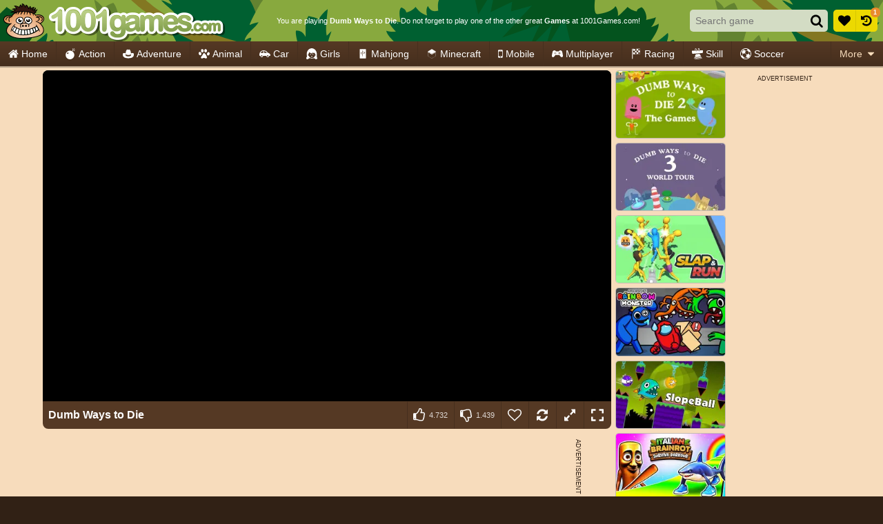

--- FILE ---
content_type: text/html; charset=utf-8
request_url: https://html5.gamedistribution.com/c88fe584f7c0425facc05167283329cc/?gd_sdk_referrer_url=https%3A%2F%2Fwww.1001games.com%2Fg%2Fdumb-ways-to-die
body_size: 2077
content:
<!DOCTYPE html><html lang=en><head><title>Dumb Ways To Die Original</title><meta name=viewport content="width=device-width,initial-scale=1,maximum-scale=1,user-scalable=no"><meta name=description content="Now the lives of those charmingly dumb characters are in your hands.

Enjoy hilarious mini-games as you attempt to collect all the charmingly dumb characters for your train station. Test your reflexes in this challenging series of mini games, where a millisecond can make the difference between winning and losing

Enjoy the new fun and remember, be safe around trains. A message from Metro.

Features:
- Extremely challenging levels.
"><meta name=keywords content=logic,speed,arcade><meta property=og:type content=website><meta property=og:title content="Dumb Ways To Die Original"><meta property=og:description content="Now the lives of those charmingly dumb characters are in your hands.

Enjoy hilarious mini-games as you attempt to collect all the charmingly dumb characters for your train station. Test your reflexes in this challenging series of mini games, where a millisecond can make the difference between winning and losing

Enjoy the new fun and remember, be safe around trains. A message from Metro.

Features:
- Extremely challenging levels.
"><meta property=og:image content=https://img.gamedistribution.com/c88fe584f7c0425facc05167283329cc-512x512.jpeg><meta property=og:url content=https://html5.gamedistribution.com/c88fe584f7c0425facc05167283329cc/ ><link rel=canonical href=https://html5.gamedistribution.com/c88fe584f7c0425facc05167283329cc/ ><link rel=manifest href=manifest_1.5.18.json><link rel=preconnect href=https://html5.api.gamedistribution.com><link rel=preconnect href=https://game.api.gamedistribution.com><link rel=preconnect href=https://pm.gamedistribution.com><script type=text/javascript>if ('serviceWorker' in navigator) {
    navigator
      .serviceWorker
      .register(`/sw_1.5.18.js`)
      .then(function () {
        console.log('SW registered...');
      })
      .catch(err => {
        console.log('SW not registered...', err.message);
      });
  }</script><script type=application/ld+json>{
  "@context": "http://schema.org",
  "@type": "Game",
  "name": "Dumb Ways To Die Original",
  "url": "https://html5.gamedistribution.com/c88fe584f7c0425facc05167283329cc/",
  "image": "https://img.gamedistribution.com/c88fe584f7c0425facc05167283329cc-512x512.jpeg",    
  "description": "Now the lives of those charmingly dumb characters are in your hands.

Enjoy hilarious mini-games as you attempt to collect all the charmingly dumb characters for your train station. Test your reflexes in this challenging series of mini games, where a millisecond can make the difference between winning and losing

Enjoy the new fun and remember, be safe around trains. A message from Metro.

Features:
- Extremely challenging levels.
",
  "creator":{
    "name":"MarketJS"
    
    },
  "publisher":{
    "name":"GameDistribution",
    "url":"https://gamedistribution.com/games/dumb-ways-to-die-original"
    },
  "genre":[
      "logic",
      "speed",
      "arcade"
  ]
}</script><style>html{height:100%}body{margin:0;padding:0;background-color:#000;overflow:hidden;height:100%}#game{position:absolute;top:0;left:0;width:0;height:0;overflow:hidden;max-width:100%;max-height:100%;min-width:100%;min-height:100%;box-sizing:border-box}</style></head><body><iframe id=game frameborder=0 allow=autoplay allowfullscreen seamless scrolling=no></iframe><script type=text/javascript>(function () {
    function GameLoader() {
      this.init = function () {
        this._gameId = "c88fe584f7c0425facc05167283329cc";
        this._container = document.getElementById("game");
        this._loader = this._getLoaderData();
        this._hasImpression = false;
        this._hasSuccess = false;
        this._insertGameSDK();
        this._softgamesDomains = this._getDomainData();
      };

      this._getLoaderData = function () {
        return {"enabled":true,"sdk_version":"1.15.2","_":55};
      }

      this._getDomainData = function(){
        return [{"name":"minigame.aeriagames.jp","id":4217},{"name":"localhost:8080","id":4217},{"name":"minigame-stg.aeriagames.jp","id":4217}];
      }

      this._insertGameSDK = function () {
        if (!this._gameId) return;

        window["GD_OPTIONS"] = {
          gameId: this._gameId,
          loader: this._loader,
          onLoaderEvent: this._onLoaderEvent.bind(this),
          onEvent: this._onEvent.bind(this)
        };

        (function (d, s, id) {
          var js,fjs = d.getElementsByTagName(s)[0];
          if (d.getElementById(id)) return;
          js = d.createElement(s);
          js.id = id;
          js.src = "https://html5.api.gamedistribution.com/main.min.js";
          fjs.parentNode.insertBefore(js, fjs);
        })(document, "script", "gamedistribution-jssdk");
      };

      this._loadGame = function (options) {

        if (this._container_initialized) {
          return;
        }

        var formatTokenURLSearch = this._bridge.exports.formatTokenURLSearch;
        var extendUrlQuery = this._bridge.exports.extendUrlQuery;
        var base64Encode = this._bridge.exports.base64Encode;
        const ln_param = new URLSearchParams(window.location.search).get('lang');

        var data = {
          parentURL: this._bridge.parentURL,
          parentDomain: this._bridge.parentDomain,
          topDomain: this._bridge.topDomain,
          hasImpression: options.hasImpression,
          loaderEnabled: true,
          host: window.location.hostname,
          version: "1.5.18"
        };

        var searchPart = formatTokenURLSearch(data);
        var gameSrc = "//html5.gamedistribution.com/rvvASMiM/c88fe584f7c0425facc05167283329cc/index.html" + searchPart;
        this._container.src = gameSrc;

        this._container.onload = this._onFrameLoaded.bind(this);

        this._container_initialized = true;
      };

      this._onLoaderEvent = function (event) {
        switch (event.name) {
          case "LOADER_DATA":
            this._bridge = event.message.bridge;
            this._game = event.message.game;
            break;
        }
      };

      this._onEvent = function (event) {
        switch (event.name) {
          case "SDK_GAME_START":
            this._bridge && this._loadGame({hasImpression: this._hasImpression});
            break;
          case "AD_ERROR":
          case "AD_SDK_CANCELED":
            this._hasImpression = false || this._hasSuccess;
            break;
          case "ALL_ADS_COMPLETED":
          case "COMPLETE":
          case "USER_CLOSE":
          case "SKIPPED":
            this._hasImpression = true;
            this._hasSuccess = true;
            break;
        }
      };

      this._onFrameLoaded=function(event){
        var container=this._container;
        setTimeout(function(){
          try{
            container.contentWindow.focus();
          }catch(err){
          }
        },100);
      }
    }
    new GameLoader().init();
  })();</script></body></html>

--- FILE ---
content_type: application/javascript
request_url: https://ccf.admeen.org/53/fp/43228b6b7093b9d66e929d536be176bb/js/defer.min.js
body_size: 99
content:
(function(){function b(c){var a=document.createElement("link");a.rel="stylesheet";a.type="text/css";a.href=c;document.getElementsByTagName("head")[0].appendChild(a)}var d=admDl&&admDl[0]&&admDl[0].tmpl?admDl[0].tmpl:"3rdgen",e="https://ccf.admeen.org/53/fp/43228b6b7093b9d66e929d536be176bb/js/page/"+(admDl&&admDl[0]&&admDl[0].js?admDl[0].js:"other")+".min.js";admDl&&admDl[0]&&admDl[0].kp&&admDl[0].kp||("3rdgen"===d&&("string"!==typeof document.createElement("div").style.flex?b("https://ccf.admeen.org/53/fp/43228b6b7093b9d66e929d536be176bb/css/noflex.min.css"):
"string"!==typeof document.createElement("div").style.grid&&b("https://ccf.admeen.org/53/fp/43228b6b7093b9d66e929d536be176bb/css/nogrid.min.css")),admLoadJs("https://ccf.admeen.org/53/fp/43228b6b7093b9d66e929d536be176bb/js/ads/adasync.min.js"));admLoadJs(e)})();


--- FILE ---
content_type: application/javascript
request_url: https://ccf.admeen.org/53/fp/43228b6b7093b9d66e929d536be176bb/js/page/game.min.js
body_size: 75045
content:
/*! jQuery v3.7.1 | (c) OpenJS Foundation and other contributors | jquery.org/license */
!function(e,t){"use strict";"object"==typeof module&&"object"==typeof module.exports?module.exports=e.document?t(e,!0):function(e){if(!e.document)throw new Error("jQuery requires a window with a document");return t(e)}:t(e)}("undefined"!=typeof window?window:this,function(ie,e){"use strict";var oe=[],r=Object.getPrototypeOf,ae=oe.slice,g=oe.flat?function(e){return oe.flat.call(e)}:function(e){return oe.concat.apply([],e)},s=oe.push,se=oe.indexOf,n={},i=n.toString,ue=n.hasOwnProperty,o=ue.toString,a=o.call(Object),le={},v=function(e){return"function"==typeof e&&"number"!=typeof e.nodeType&&"function"!=typeof e.item},y=function(e){return null!=e&&e===e.window},C=ie.document,u={type:!0,src:!0,nonce:!0,noModule:!0};function m(e,t,n){var r,i,o=(n=n||C).createElement("script");if(o.text=e,t)for(r in u)(i=t[r]||t.getAttribute&&t.getAttribute(r))&&o.setAttribute(r,i);n.head.appendChild(o).parentNode.removeChild(o)}function x(e){return null==e?e+"":"object"==typeof e||"function"==typeof e?n[i.call(e)]||"object":typeof e}var t="3.7.1",l=/HTML$/i,ce=function(e,t){return new ce.fn.init(e,t)};function c(e){var t=!!e&&"length"in e&&e.length,n=x(e);return!v(e)&&!y(e)&&("array"===n||0===t||"number"==typeof t&&0<t&&t-1 in e)}function fe(e,t){return e.nodeName&&e.nodeName.toLowerCase()===t.toLowerCase()}ce.fn=ce.prototype={jquery:t,constructor:ce,length:0,toArray:function(){return ae.call(this)},get:function(e){return null==e?ae.call(this):e<0?this[e+this.length]:this[e]},pushStack:function(e){var t=ce.merge(this.constructor(),e);return t.prevObject=this,t},each:function(e){return ce.each(this,e)},map:function(n){return this.pushStack(ce.map(this,function(e,t){return n.call(e,t,e)}))},slice:function(){return this.pushStack(ae.apply(this,arguments))},first:function(){return this.eq(0)},last:function(){return this.eq(-1)},even:function(){return this.pushStack(ce.grep(this,function(e,t){return(t+1)%2}))},odd:function(){return this.pushStack(ce.grep(this,function(e,t){return t%2}))},eq:function(e){var t=this.length,n=+e+(e<0?t:0);return this.pushStack(0<=n&&n<t?[this[n]]:[])},end:function(){return this.prevObject||this.constructor()},push:s,sort:oe.sort,splice:oe.splice},ce.extend=ce.fn.extend=function(){var e,t,n,r,i,o,a=arguments[0]||{},s=1,u=arguments.length,l=!1;for("boolean"==typeof a&&(l=a,a=arguments[s]||{},s++),"object"==typeof a||v(a)||(a={}),s===u&&(a=this,s--);s<u;s++)if(null!=(e=arguments[s]))for(t in e)r=e[t],"__proto__"!==t&&a!==r&&(l&&r&&(ce.isPlainObject(r)||(i=Array.isArray(r)))?(n=a[t],o=i&&!Array.isArray(n)?[]:i||ce.isPlainObject(n)?n:{},i=!1,a[t]=ce.extend(l,o,r)):void 0!==r&&(a[t]=r));return a},ce.extend({expando:"jQuery"+(t+Math.random()).replace(/\D/g,""),isReady:!0,error:function(e){throw new Error(e)},noop:function(){},isPlainObject:function(e){var t,n;return!(!e||"[object Object]"!==i.call(e))&&(!(t=r(e))||"function"==typeof(n=ue.call(t,"constructor")&&t.constructor)&&o.call(n)===a)},isEmptyObject:function(e){var t;for(t in e)return!1;return!0},globalEval:function(e,t,n){m(e,{nonce:t&&t.nonce},n)},each:function(e,t){var n,r=0;if(c(e)){for(n=e.length;r<n;r++)if(!1===t.call(e[r],r,e[r]))break}else for(r in e)if(!1===t.call(e[r],r,e[r]))break;return e},text:function(e){var t,n="",r=0,i=e.nodeType;if(!i)while(t=e[r++])n+=ce.text(t);return 1===i||11===i?e.textContent:9===i?e.documentElement.textContent:3===i||4===i?e.nodeValue:n},makeArray:function(e,t){var n=t||[];return null!=e&&(c(Object(e))?ce.merge(n,"string"==typeof e?[e]:e):s.call(n,e)),n},inArray:function(e,t,n){return null==t?-1:se.call(t,e,n)},isXMLDoc:function(e){var t=e&&e.namespaceURI,n=e&&(e.ownerDocument||e).documentElement;return!l.test(t||n&&n.nodeName||"HTML")},merge:function(e,t){for(var n=+t.length,r=0,i=e.length;r<n;r++)e[i++]=t[r];return e.length=i,e},grep:function(e,t,n){for(var r=[],i=0,o=e.length,a=!n;i<o;i++)!t(e[i],i)!==a&&r.push(e[i]);return r},map:function(e,t,n){var r,i,o=0,a=[];if(c(e))for(r=e.length;o<r;o++)null!=(i=t(e[o],o,n))&&a.push(i);else for(o in e)null!=(i=t(e[o],o,n))&&a.push(i);return g(a)},guid:1,support:le}),"function"==typeof Symbol&&(ce.fn[Symbol.iterator]=oe[Symbol.iterator]),ce.each("Boolean Number String Function Array Date RegExp Object Error Symbol".split(" "),function(e,t){n["[object "+t+"]"]=t.toLowerCase()});var pe=oe.pop,de=oe.sort,he=oe.splice,ge="[\\x20\\t\\r\\n\\f]",ve=new RegExp("^"+ge+"+|((?:^|[^\\\\])(?:\\\\.)*)"+ge+"+$","g");ce.contains=function(e,t){var n=t&&t.parentNode;return e===n||!(!n||1!==n.nodeType||!(e.contains?e.contains(n):e.compareDocumentPosition&&16&e.compareDocumentPosition(n)))};var f=/([\0-\x1f\x7f]|^-?\d)|^-$|[^\x80-\uFFFF\w-]/g;function p(e,t){return t?"\0"===e?"\ufffd":e.slice(0,-1)+"\\"+e.charCodeAt(e.length-1).toString(16)+" ":"\\"+e}ce.escapeSelector=function(e){return(e+"").replace(f,p)};var ye=C,me=s;!function(){var e,b,w,o,a,T,r,C,d,i,k=me,S=ce.expando,E=0,n=0,s=W(),c=W(),u=W(),h=W(),l=function(e,t){return e===t&&(a=!0),0},f="checked|selected|async|autofocus|autoplay|controls|defer|disabled|hidden|ismap|loop|multiple|open|readonly|required|scoped",t="(?:\\\\[\\da-fA-F]{1,6}"+ge+"?|\\\\[^\\r\\n\\f]|[\\w-]|[^\0-\\x7f])+",p="\\["+ge+"*("+t+")(?:"+ge+"*([*^$|!~]?=)"+ge+"*(?:'((?:\\\\.|[^\\\\'])*)'|\"((?:\\\\.|[^\\\\\"])*)\"|("+t+"))|)"+ge+"*\\]",g=":("+t+")(?:\\((('((?:\\\\.|[^\\\\'])*)'|\"((?:\\\\.|[^\\\\\"])*)\")|((?:\\\\.|[^\\\\()[\\]]|"+p+")*)|.*)\\)|)",v=new RegExp(ge+"+","g"),y=new RegExp("^"+ge+"*,"+ge+"*"),m=new RegExp("^"+ge+"*([>+~]|"+ge+")"+ge+"*"),x=new RegExp(ge+"|>"),j=new RegExp(g),A=new RegExp("^"+t+"$"),D={ID:new RegExp("^#("+t+")"),CLASS:new RegExp("^\\.("+t+")"),TAG:new RegExp("^("+t+"|[*])"),ATTR:new RegExp("^"+p),PSEUDO:new RegExp("^"+g),CHILD:new RegExp("^:(only|first|last|nth|nth-last)-(child|of-type)(?:\\("+ge+"*(even|odd|(([+-]|)(\\d*)n|)"+ge+"*(?:([+-]|)"+ge+"*(\\d+)|))"+ge+"*\\)|)","i"),bool:new RegExp("^(?:"+f+")$","i"),needsContext:new RegExp("^"+ge+"*[>+~]|:(even|odd|eq|gt|lt|nth|first|last)(?:\\("+ge+"*((?:-\\d)?\\d*)"+ge+"*\\)|)(?=[^-]|$)","i")},N=/^(?:input|select|textarea|button)$/i,q=/^h\d$/i,L=/^(?:#([\w-]+)|(\w+)|\.([\w-]+))$/,H=/[+~]/,O=new RegExp("\\\\[\\da-fA-F]{1,6}"+ge+"?|\\\\([^\\r\\n\\f])","g"),P=function(e,t){var n="0x"+e.slice(1)-65536;return t||(n<0?String.fromCharCode(n+65536):String.fromCharCode(n>>10|55296,1023&n|56320))},M=function(){V()},R=J(function(e){return!0===e.disabled&&fe(e,"fieldset")},{dir:"parentNode",next:"legend"});try{k.apply(oe=ae.call(ye.childNodes),ye.childNodes),oe[ye.childNodes.length].nodeType}catch(e){k={apply:function(e,t){me.apply(e,ae.call(t))},call:function(e){me.apply(e,ae.call(arguments,1))}}}function I(t,e,n,r){var i,o,a,s,u,l,c,f=e&&e.ownerDocument,p=e?e.nodeType:9;if(n=n||[],"string"!=typeof t||!t||1!==p&&9!==p&&11!==p)return n;if(!r&&(V(e),e=e||T,C)){if(11!==p&&(u=L.exec(t)))if(i=u[1]){if(9===p){if(!(a=e.getElementById(i)))return n;if(a.id===i)return k.call(n,a),n}else if(f&&(a=f.getElementById(i))&&I.contains(e,a)&&a.id===i)return k.call(n,a),n}else{if(u[2])return k.apply(n,e.getElementsByTagName(t)),n;if((i=u[3])&&e.getElementsByClassName)return k.apply(n,e.getElementsByClassName(i)),n}if(!(h[t+" "]||d&&d.test(t))){if(c=t,f=e,1===p&&(x.test(t)||m.test(t))){(f=H.test(t)&&U(e.parentNode)||e)==e&&le.scope||((s=e.getAttribute("id"))?s=ce.escapeSelector(s):e.setAttribute("id",s=S)),o=(l=Y(t)).length;while(o--)l[o]=(s?"#"+s:":scope")+" "+Q(l[o]);c=l.join(",")}try{return k.apply(n,f.querySelectorAll(c)),n}catch(e){h(t,!0)}finally{s===S&&e.removeAttribute("id")}}}return re(t.replace(ve,"$1"),e,n,r)}function W(){var r=[];return function e(t,n){return r.push(t+" ")>b.cacheLength&&delete e[r.shift()],e[t+" "]=n}}function F(e){return e[S]=!0,e}function $(e){var t=T.createElement("fieldset");try{return!!e(t)}catch(e){return!1}finally{t.parentNode&&t.parentNode.removeChild(t),t=null}}function B(t){return function(e){return fe(e,"input")&&e.type===t}}function _(t){return function(e){return(fe(e,"input")||fe(e,"button"))&&e.type===t}}function z(t){return function(e){return"form"in e?e.parentNode&&!1===e.disabled?"label"in e?"label"in e.parentNode?e.parentNode.disabled===t:e.disabled===t:e.isDisabled===t||e.isDisabled!==!t&&R(e)===t:e.disabled===t:"label"in e&&e.disabled===t}}function X(a){return F(function(o){return o=+o,F(function(e,t){var n,r=a([],e.length,o),i=r.length;while(i--)e[n=r[i]]&&(e[n]=!(t[n]=e[n]))})})}function U(e){return e&&"undefined"!=typeof e.getElementsByTagName&&e}function V(e){var t,n=e?e.ownerDocument||e:ye;return n!=T&&9===n.nodeType&&n.documentElement&&(r=(T=n).documentElement,C=!ce.isXMLDoc(T),i=r.matches||r.webkitMatchesSelector||r.msMatchesSelector,r.msMatchesSelector&&ye!=T&&(t=T.defaultView)&&t.top!==t&&t.addEventListener("unload",M),le.getById=$(function(e){return r.appendChild(e).id=ce.expando,!T.getElementsByName||!T.getElementsByName(ce.expando).length}),le.disconnectedMatch=$(function(e){return i.call(e,"*")}),le.scope=$(function(){return T.querySelectorAll(":scope")}),le.cssHas=$(function(){try{return T.querySelector(":has(*,:jqfake)"),!1}catch(e){return!0}}),le.getById?(b.filter.ID=function(e){var t=e.replace(O,P);return function(e){return e.getAttribute("id")===t}},b.find.ID=function(e,t){if("undefined"!=typeof t.getElementById&&C){var n=t.getElementById(e);return n?[n]:[]}}):(b.filter.ID=function(e){var n=e.replace(O,P);return function(e){var t="undefined"!=typeof e.getAttributeNode&&e.getAttributeNode("id");return t&&t.value===n}},b.find.ID=function(e,t){if("undefined"!=typeof t.getElementById&&C){var n,r,i,o=t.getElementById(e);if(o){if((n=o.getAttributeNode("id"))&&n.value===e)return[o];i=t.getElementsByName(e),r=0;while(o=i[r++])if((n=o.getAttributeNode("id"))&&n.value===e)return[o]}return[]}}),b.find.TAG=function(e,t){return"undefined"!=typeof t.getElementsByTagName?t.getElementsByTagName(e):t.querySelectorAll(e)},b.find.CLASS=function(e,t){if("undefined"!=typeof t.getElementsByClassName&&C)return t.getElementsByClassName(e)},d=[],$(function(e){var t;r.appendChild(e).innerHTML="<a id='"+S+"' href='' disabled='disabled'></a><select id='"+S+"-\r\\' disabled='disabled'><option selected=''></option></select>",e.querySelectorAll("[selected]").length||d.push("\\["+ge+"*(?:value|"+f+")"),e.querySelectorAll("[id~="+S+"-]").length||d.push("~="),e.querySelectorAll("a#"+S+"+*").length||d.push(".#.+[+~]"),e.querySelectorAll(":checked").length||d.push(":checked"),(t=T.createElement("input")).setAttribute("type","hidden"),e.appendChild(t).setAttribute("name","D"),r.appendChild(e).disabled=!0,2!==e.querySelectorAll(":disabled").length&&d.push(":enabled",":disabled"),(t=T.createElement("input")).setAttribute("name",""),e.appendChild(t),e.querySelectorAll("[name='']").length||d.push("\\["+ge+"*name"+ge+"*="+ge+"*(?:''|\"\")")}),le.cssHas||d.push(":has"),d=d.length&&new RegExp(d.join("|")),l=function(e,t){if(e===t)return a=!0,0;var n=!e.compareDocumentPosition-!t.compareDocumentPosition;return n||(1&(n=(e.ownerDocument||e)==(t.ownerDocument||t)?e.compareDocumentPosition(t):1)||!le.sortDetached&&t.compareDocumentPosition(e)===n?e===T||e.ownerDocument==ye&&I.contains(ye,e)?-1:t===T||t.ownerDocument==ye&&I.contains(ye,t)?1:o?se.call(o,e)-se.call(o,t):0:4&n?-1:1)}),T}for(e in I.matches=function(e,t){return I(e,null,null,t)},I.matchesSelector=function(e,t){if(V(e),C&&!h[t+" "]&&(!d||!d.test(t)))try{var n=i.call(e,t);if(n||le.disconnectedMatch||e.document&&11!==e.document.nodeType)return n}catch(e){h(t,!0)}return 0<I(t,T,null,[e]).length},I.contains=function(e,t){return(e.ownerDocument||e)!=T&&V(e),ce.contains(e,t)},I.attr=function(e,t){(e.ownerDocument||e)!=T&&V(e);var n=b.attrHandle[t.toLowerCase()],r=n&&ue.call(b.attrHandle,t.toLowerCase())?n(e,t,!C):void 0;return void 0!==r?r:e.getAttribute(t)},I.error=function(e){throw new Error("Syntax error, unrecognized expression: "+e)},ce.uniqueSort=function(e){var t,n=[],r=0,i=0;if(a=!le.sortStable,o=!le.sortStable&&ae.call(e,0),de.call(e,l),a){while(t=e[i++])t===e[i]&&(r=n.push(i));while(r--)he.call(e,n[r],1)}return o=null,e},ce.fn.uniqueSort=function(){return this.pushStack(ce.uniqueSort(ae.apply(this)))},(b=ce.expr={cacheLength:50,createPseudo:F,match:D,attrHandle:{},find:{},relative:{">":{dir:"parentNode",first:!0}," ":{dir:"parentNode"},"+":{dir:"previousSibling",first:!0},"~":{dir:"previousSibling"}},preFilter:{ATTR:function(e){return e[1]=e[1].replace(O,P),e[3]=(e[3]||e[4]||e[5]||"").replace(O,P),"~="===e[2]&&(e[3]=" "+e[3]+" "),e.slice(0,4)},CHILD:function(e){return e[1]=e[1].toLowerCase(),"nth"===e[1].slice(0,3)?(e[3]||I.error(e[0]),e[4]=+(e[4]?e[5]+(e[6]||1):2*("even"===e[3]||"odd"===e[3])),e[5]=+(e[7]+e[8]||"odd"===e[3])):e[3]&&I.error(e[0]),e},PSEUDO:function(e){var t,n=!e[6]&&e[2];return D.CHILD.test(e[0])?null:(e[3]?e[2]=e[4]||e[5]||"":n&&j.test(n)&&(t=Y(n,!0))&&(t=n.indexOf(")",n.length-t)-n.length)&&(e[0]=e[0].slice(0,t),e[2]=n.slice(0,t)),e.slice(0,3))}},filter:{TAG:function(e){var t=e.replace(O,P).toLowerCase();return"*"===e?function(){return!0}:function(e){return fe(e,t)}},CLASS:function(e){var t=s[e+" "];return t||(t=new RegExp("(^|"+ge+")"+e+"("+ge+"|$)"))&&s(e,function(e){return t.test("string"==typeof e.className&&e.className||"undefined"!=typeof e.getAttribute&&e.getAttribute("class")||"")})},ATTR:function(n,r,i){return function(e){var t=I.attr(e,n);return null==t?"!="===r:!r||(t+="","="===r?t===i:"!="===r?t!==i:"^="===r?i&&0===t.indexOf(i):"*="===r?i&&-1<t.indexOf(i):"$="===r?i&&t.slice(-i.length)===i:"~="===r?-1<(" "+t.replace(v," ")+" ").indexOf(i):"|="===r&&(t===i||t.slice(0,i.length+1)===i+"-"))}},CHILD:function(d,e,t,h,g){var v="nth"!==d.slice(0,3),y="last"!==d.slice(-4),m="of-type"===e;return 1===h&&0===g?function(e){return!!e.parentNode}:function(e,t,n){var r,i,o,a,s,u=v!==y?"nextSibling":"previousSibling",l=e.parentNode,c=m&&e.nodeName.toLowerCase(),f=!n&&!m,p=!1;if(l){if(v){while(u){o=e;while(o=o[u])if(m?fe(o,c):1===o.nodeType)return!1;s=u="only"===d&&!s&&"nextSibling"}return!0}if(s=[y?l.firstChild:l.lastChild],y&&f){p=(a=(r=(i=l[S]||(l[S]={}))[d]||[])[0]===E&&r[1])&&r[2],o=a&&l.childNodes[a];while(o=++a&&o&&o[u]||(p=a=0)||s.pop())if(1===o.nodeType&&++p&&o===e){i[d]=[E,a,p];break}}else if(f&&(p=a=(r=(i=e[S]||(e[S]={}))[d]||[])[0]===E&&r[1]),!1===p)while(o=++a&&o&&o[u]||(p=a=0)||s.pop())if((m?fe(o,c):1===o.nodeType)&&++p&&(f&&((i=o[S]||(o[S]={}))[d]=[E,p]),o===e))break;return(p-=g)===h||p%h==0&&0<=p/h}}},PSEUDO:function(e,o){var t,a=b.pseudos[e]||b.setFilters[e.toLowerCase()]||I.error("unsupported pseudo: "+e);return a[S]?a(o):1<a.length?(t=[e,e,"",o],b.setFilters.hasOwnProperty(e.toLowerCase())?F(function(e,t){var n,r=a(e,o),i=r.length;while(i--)e[n=se.call(e,r[i])]=!(t[n]=r[i])}):function(e){return a(e,0,t)}):a}},pseudos:{not:F(function(e){var r=[],i=[],s=ne(e.replace(ve,"$1"));return s[S]?F(function(e,t,n,r){var i,o=s(e,null,r,[]),a=e.length;while(a--)(i=o[a])&&(e[a]=!(t[a]=i))}):function(e,t,n){return r[0]=e,s(r,null,n,i),r[0]=null,!i.pop()}}),has:F(function(t){return function(e){return 0<I(t,e).length}}),contains:F(function(t){return t=t.replace(O,P),function(e){return-1<(e.textContent||ce.text(e)).indexOf(t)}}),lang:F(function(n){return A.test(n||"")||I.error("unsupported lang: "+n),n=n.replace(O,P).toLowerCase(),function(e){var t;do{if(t=C?e.lang:e.getAttribute("xml:lang")||e.getAttribute("lang"))return(t=t.toLowerCase())===n||0===t.indexOf(n+"-")}while((e=e.parentNode)&&1===e.nodeType);return!1}}),target:function(e){var t=ie.location&&ie.location.hash;return t&&t.slice(1)===e.id},root:function(e){return e===r},focus:function(e){return e===function(){try{return T.activeElement}catch(e){}}()&&T.hasFocus()&&!!(e.type||e.href||~e.tabIndex)},enabled:z(!1),disabled:z(!0),checked:function(e){return fe(e,"input")&&!!e.checked||fe(e,"option")&&!!e.selected},selected:function(e){return e.parentNode&&e.parentNode.selectedIndex,!0===e.selected},empty:function(e){for(e=e.firstChild;e;e=e.nextSibling)if(e.nodeType<6)return!1;return!0},parent:function(e){return!b.pseudos.empty(e)},header:function(e){return q.test(e.nodeName)},input:function(e){return N.test(e.nodeName)},button:function(e){return fe(e,"input")&&"button"===e.type||fe(e,"button")},text:function(e){var t;return fe(e,"input")&&"text"===e.type&&(null==(t=e.getAttribute("type"))||"text"===t.toLowerCase())},first:X(function(){return[0]}),last:X(function(e,t){return[t-1]}),eq:X(function(e,t,n){return[n<0?n+t:n]}),even:X(function(e,t){for(var n=0;n<t;n+=2)e.push(n);return e}),odd:X(function(e,t){for(var n=1;n<t;n+=2)e.push(n);return e}),lt:X(function(e,t,n){var r;for(r=n<0?n+t:t<n?t:n;0<=--r;)e.push(r);return e}),gt:X(function(e,t,n){for(var r=n<0?n+t:n;++r<t;)e.push(r);return e})}}).pseudos.nth=b.pseudos.eq,{radio:!0,checkbox:!0,file:!0,password:!0,image:!0})b.pseudos[e]=B(e);for(e in{submit:!0,reset:!0})b.pseudos[e]=_(e);function G(){}function Y(e,t){var n,r,i,o,a,s,u,l=c[e+" "];if(l)return t?0:l.slice(0);a=e,s=[],u=b.preFilter;while(a){for(o in n&&!(r=y.exec(a))||(r&&(a=a.slice(r[0].length)||a),s.push(i=[])),n=!1,(r=m.exec(a))&&(n=r.shift(),i.push({value:n,type:r[0].replace(ve," ")}),a=a.slice(n.length)),b.filter)!(r=D[o].exec(a))||u[o]&&!(r=u[o](r))||(n=r.shift(),i.push({value:n,type:o,matches:r}),a=a.slice(n.length));if(!n)break}return t?a.length:a?I.error(e):c(e,s).slice(0)}function Q(e){for(var t=0,n=e.length,r="";t<n;t++)r+=e[t].value;return r}function J(a,e,t){var s=e.dir,u=e.next,l=u||s,c=t&&"parentNode"===l,f=n++;return e.first?function(e,t,n){while(e=e[s])if(1===e.nodeType||c)return a(e,t,n);return!1}:function(e,t,n){var r,i,o=[E,f];if(n){while(e=e[s])if((1===e.nodeType||c)&&a(e,t,n))return!0}else while(e=e[s])if(1===e.nodeType||c)if(i=e[S]||(e[S]={}),u&&fe(e,u))e=e[s]||e;else{if((r=i[l])&&r[0]===E&&r[1]===f)return o[2]=r[2];if((i[l]=o)[2]=a(e,t,n))return!0}return!1}}function K(i){return 1<i.length?function(e,t,n){var r=i.length;while(r--)if(!i[r](e,t,n))return!1;return!0}:i[0]}function Z(e,t,n,r,i){for(var o,a=[],s=0,u=e.length,l=null!=t;s<u;s++)(o=e[s])&&(n&&!n(o,r,i)||(a.push(o),l&&t.push(s)));return a}function ee(d,h,g,v,y,e){return v&&!v[S]&&(v=ee(v)),y&&!y[S]&&(y=ee(y,e)),F(function(e,t,n,r){var i,o,a,s,u=[],l=[],c=t.length,f=e||function(e,t,n){for(var r=0,i=t.length;r<i;r++)I(e,t[r],n);return n}(h||"*",n.nodeType?[n]:n,[]),p=!d||!e&&h?f:Z(f,u,d,n,r);if(g?g(p,s=y||(e?d:c||v)?[]:t,n,r):s=p,v){i=Z(s,l),v(i,[],n,r),o=i.length;while(o--)(a=i[o])&&(s[l[o]]=!(p[l[o]]=a))}if(e){if(y||d){if(y){i=[],o=s.length;while(o--)(a=s[o])&&i.push(p[o]=a);y(null,s=[],i,r)}o=s.length;while(o--)(a=s[o])&&-1<(i=y?se.call(e,a):u[o])&&(e[i]=!(t[i]=a))}}else s=Z(s===t?s.splice(c,s.length):s),y?y(null,t,s,r):k.apply(t,s)})}function te(e){for(var i,t,n,r=e.length,o=b.relative[e[0].type],a=o||b.relative[" "],s=o?1:0,u=J(function(e){return e===i},a,!0),l=J(function(e){return-1<se.call(i,e)},a,!0),c=[function(e,t,n){var r=!o&&(n||t!=w)||((i=t).nodeType?u(e,t,n):l(e,t,n));return i=null,r}];s<r;s++)if(t=b.relative[e[s].type])c=[J(K(c),t)];else{if((t=b.filter[e[s].type].apply(null,e[s].matches))[S]){for(n=++s;n<r;n++)if(b.relative[e[n].type])break;return ee(1<s&&K(c),1<s&&Q(e.slice(0,s-1).concat({value:" "===e[s-2].type?"*":""})).replace(ve,"$1"),t,s<n&&te(e.slice(s,n)),n<r&&te(e=e.slice(n)),n<r&&Q(e))}c.push(t)}return K(c)}function ne(e,t){var n,v,y,m,x,r,i=[],o=[],a=u[e+" "];if(!a){t||(t=Y(e)),n=t.length;while(n--)(a=te(t[n]))[S]?i.push(a):o.push(a);(a=u(e,(v=o,m=0<(y=i).length,x=0<v.length,r=function(e,t,n,r,i){var o,a,s,u=0,l="0",c=e&&[],f=[],p=w,d=e||x&&b.find.TAG("*",i),h=E+=null==p?1:Math.random()||.1,g=d.length;for(i&&(w=t==T||t||i);l!==g&&null!=(o=d[l]);l++){if(x&&o){a=0,t||o.ownerDocument==T||(V(o),n=!C);while(s=v[a++])if(s(o,t||T,n)){k.call(r,o);break}i&&(E=h)}m&&((o=!s&&o)&&u--,e&&c.push(o))}if(u+=l,m&&l!==u){a=0;while(s=y[a++])s(c,f,t,n);if(e){if(0<u)while(l--)c[l]||f[l]||(f[l]=pe.call(r));f=Z(f)}k.apply(r,f),i&&!e&&0<f.length&&1<u+y.length&&ce.uniqueSort(r)}return i&&(E=h,w=p),c},m?F(r):r))).selector=e}return a}function re(e,t,n,r){var i,o,a,s,u,l="function"==typeof e&&e,c=!r&&Y(e=l.selector||e);if(n=n||[],1===c.length){if(2<(o=c[0]=c[0].slice(0)).length&&"ID"===(a=o[0]).type&&9===t.nodeType&&C&&b.relative[o[1].type]){if(!(t=(b.find.ID(a.matches[0].replace(O,P),t)||[])[0]))return n;l&&(t=t.parentNode),e=e.slice(o.shift().value.length)}i=D.needsContext.test(e)?0:o.length;while(i--){if(a=o[i],b.relative[s=a.type])break;if((u=b.find[s])&&(r=u(a.matches[0].replace(O,P),H.test(o[0].type)&&U(t.parentNode)||t))){if(o.splice(i,1),!(e=r.length&&Q(o)))return k.apply(n,r),n;break}}}return(l||ne(e,c))(r,t,!C,n,!t||H.test(e)&&U(t.parentNode)||t),n}G.prototype=b.filters=b.pseudos,b.setFilters=new G,le.sortStable=S.split("").sort(l).join("")===S,V(),le.sortDetached=$(function(e){return 1&e.compareDocumentPosition(T.createElement("fieldset"))}),ce.find=I,ce.expr[":"]=ce.expr.pseudos,ce.unique=ce.uniqueSort,I.compile=ne,I.select=re,I.setDocument=V,I.tokenize=Y,I.escape=ce.escapeSelector,I.getText=ce.text,I.isXML=ce.isXMLDoc,I.selectors=ce.expr,I.support=ce.support,I.uniqueSort=ce.uniqueSort}();var d=function(e,t,n){var r=[],i=void 0!==n;while((e=e[t])&&9!==e.nodeType)if(1===e.nodeType){if(i&&ce(e).is(n))break;r.push(e)}return r},h=function(e,t){for(var n=[];e;e=e.nextSibling)1===e.nodeType&&e!==t&&n.push(e);return n},b=ce.expr.match.needsContext,w=/^<([a-z][^\/\0>:\x20\t\r\n\f]*)[\x20\t\r\n\f]*\/?>(?:<\/\1>|)$/i;function T(e,n,r){return v(n)?ce.grep(e,function(e,t){return!!n.call(e,t,e)!==r}):n.nodeType?ce.grep(e,function(e){return e===n!==r}):"string"!=typeof n?ce.grep(e,function(e){return-1<se.call(n,e)!==r}):ce.filter(n,e,r)}ce.filter=function(e,t,n){var r=t[0];return n&&(e=":not("+e+")"),1===t.length&&1===r.nodeType?ce.find.matchesSelector(r,e)?[r]:[]:ce.find.matches(e,ce.grep(t,function(e){return 1===e.nodeType}))},ce.fn.extend({find:function(e){var t,n,r=this.length,i=this;if("string"!=typeof e)return this.pushStack(ce(e).filter(function(){for(t=0;t<r;t++)if(ce.contains(i[t],this))return!0}));for(n=this.pushStack([]),t=0;t<r;t++)ce.find(e,i[t],n);return 1<r?ce.uniqueSort(n):n},filter:function(e){return this.pushStack(T(this,e||[],!1))},not:function(e){return this.pushStack(T(this,e||[],!0))},is:function(e){return!!T(this,"string"==typeof e&&b.test(e)?ce(e):e||[],!1).length}});var k,S=/^(?:\s*(<[\w\W]+>)[^>]*|#([\w-]+))$/;(ce.fn.init=function(e,t,n){var r,i;if(!e)return this;if(n=n||k,"string"==typeof e){if(!(r="<"===e[0]&&">"===e[e.length-1]&&3<=e.length?[null,e,null]:S.exec(e))||!r[1]&&t)return!t||t.jquery?(t||n).find(e):this.constructor(t).find(e);if(r[1]){if(t=t instanceof ce?t[0]:t,ce.merge(this,ce.parseHTML(r[1],t&&t.nodeType?t.ownerDocument||t:C,!0)),w.test(r[1])&&ce.isPlainObject(t))for(r in t)v(this[r])?this[r](t[r]):this.attr(r,t[r]);return this}return(i=C.getElementById(r[2]))&&(this[0]=i,this.length=1),this}return e.nodeType?(this[0]=e,this.length=1,this):v(e)?void 0!==n.ready?n.ready(e):e(ce):ce.makeArray(e,this)}).prototype=ce.fn,k=ce(C);var E=/^(?:parents|prev(?:Until|All))/,j={children:!0,contents:!0,next:!0,prev:!0};function A(e,t){while((e=e[t])&&1!==e.nodeType);return e}ce.fn.extend({has:function(e){var t=ce(e,this),n=t.length;return this.filter(function(){for(var e=0;e<n;e++)if(ce.contains(this,t[e]))return!0})},closest:function(e,t){var n,r=0,i=this.length,o=[],a="string"!=typeof e&&ce(e);if(!b.test(e))for(;r<i;r++)for(n=this[r];n&&n!==t;n=n.parentNode)if(n.nodeType<11&&(a?-1<a.index(n):1===n.nodeType&&ce.find.matchesSelector(n,e))){o.push(n);break}return this.pushStack(1<o.length?ce.uniqueSort(o):o)},index:function(e){return e?"string"==typeof e?se.call(ce(e),this[0]):se.call(this,e.jquery?e[0]:e):this[0]&&this[0].parentNode?this.first().prevAll().length:-1},add:function(e,t){return this.pushStack(ce.uniqueSort(ce.merge(this.get(),ce(e,t))))},addBack:function(e){return this.add(null==e?this.prevObject:this.prevObject.filter(e))}}),ce.each({parent:function(e){var t=e.parentNode;return t&&11!==t.nodeType?t:null},parents:function(e){return d(e,"parentNode")},parentsUntil:function(e,t,n){return d(e,"parentNode",n)},next:function(e){return A(e,"nextSibling")},prev:function(e){return A(e,"previousSibling")},nextAll:function(e){return d(e,"nextSibling")},prevAll:function(e){return d(e,"previousSibling")},nextUntil:function(e,t,n){return d(e,"nextSibling",n)},prevUntil:function(e,t,n){return d(e,"previousSibling",n)},siblings:function(e){return h((e.parentNode||{}).firstChild,e)},children:function(e){return h(e.firstChild)},contents:function(e){return null!=e.contentDocument&&r(e.contentDocument)?e.contentDocument:(fe(e,"template")&&(e=e.content||e),ce.merge([],e.childNodes))}},function(r,i){ce.fn[r]=function(e,t){var n=ce.map(this,i,e);return"Until"!==r.slice(-5)&&(t=e),t&&"string"==typeof t&&(n=ce.filter(t,n)),1<this.length&&(j[r]||ce.uniqueSort(n),E.test(r)&&n.reverse()),this.pushStack(n)}});var D=/[^\x20\t\r\n\f]+/g;function N(e){return e}function q(e){throw e}function L(e,t,n,r){var i;try{e&&v(i=e.promise)?i.call(e).done(t).fail(n):e&&v(i=e.then)?i.call(e,t,n):t.apply(void 0,[e].slice(r))}catch(e){n.apply(void 0,[e])}}ce.Callbacks=function(r){var e,n;r="string"==typeof r?(e=r,n={},ce.each(e.match(D)||[],function(e,t){n[t]=!0}),n):ce.extend({},r);var i,t,o,a,s=[],u=[],l=-1,c=function(){for(a=a||r.once,o=i=!0;u.length;l=-1){t=u.shift();while(++l<s.length)!1===s[l].apply(t[0],t[1])&&r.stopOnFalse&&(l=s.length,t=!1)}r.memory||(t=!1),i=!1,a&&(s=t?[]:"")},f={add:function(){return s&&(t&&!i&&(l=s.length-1,u.push(t)),function n(e){ce.each(e,function(e,t){v(t)?r.unique&&f.has(t)||s.push(t):t&&t.length&&"string"!==x(t)&&n(t)})}(arguments),t&&!i&&c()),this},remove:function(){return ce.each(arguments,function(e,t){var n;while(-1<(n=ce.inArray(t,s,n)))s.splice(n,1),n<=l&&l--}),this},has:function(e){return e?-1<ce.inArray(e,s):0<s.length},empty:function(){return s&&(s=[]),this},disable:function(){return a=u=[],s=t="",this},disabled:function(){return!s},lock:function(){return a=u=[],t||i||(s=t=""),this},locked:function(){return!!a},fireWith:function(e,t){return a||(t=[e,(t=t||[]).slice?t.slice():t],u.push(t),i||c()),this},fire:function(){return f.fireWith(this,arguments),this},fired:function(){return!!o}};return f},ce.extend({Deferred:function(e){var o=[["notify","progress",ce.Callbacks("memory"),ce.Callbacks("memory"),2],["resolve","done",ce.Callbacks("once memory"),ce.Callbacks("once memory"),0,"resolved"],["reject","fail",ce.Callbacks("once memory"),ce.Callbacks("once memory"),1,"rejected"]],i="pending",a={state:function(){return i},always:function(){return s.done(arguments).fail(arguments),this},"catch":function(e){return a.then(null,e)},pipe:function(){var i=arguments;return ce.Deferred(function(r){ce.each(o,function(e,t){var n=v(i[t[4]])&&i[t[4]];s[t[1]](function(){var e=n&&n.apply(this,arguments);e&&v(e.promise)?e.promise().progress(r.notify).done(r.resolve).fail(r.reject):r[t[0]+"With"](this,n?[e]:arguments)})}),i=null}).promise()},then:function(t,n,r){var u=0;function l(i,o,a,s){return function(){var n=this,r=arguments,e=function(){var e,t;if(!(i<u)){if((e=a.apply(n,r))===o.promise())throw new TypeError("Thenable self-resolution");t=e&&("object"==typeof e||"function"==typeof e)&&e.then,v(t)?s?t.call(e,l(u,o,N,s),l(u,o,q,s)):(u++,t.call(e,l(u,o,N,s),l(u,o,q,s),l(u,o,N,o.notifyWith))):(a!==N&&(n=void 0,r=[e]),(s||o.resolveWith)(n,r))}},t=s?e:function(){try{e()}catch(e){ce.Deferred.exceptionHook&&ce.Deferred.exceptionHook(e,t.error),u<=i+1&&(a!==q&&(n=void 0,r=[e]),o.rejectWith(n,r))}};i?t():(ce.Deferred.getErrorHook?t.error=ce.Deferred.getErrorHook():ce.Deferred.getStackHook&&(t.error=ce.Deferred.getStackHook()),ie.setTimeout(t))}}return ce.Deferred(function(e){o[0][3].add(l(0,e,v(r)?r:N,e.notifyWith)),o[1][3].add(l(0,e,v(t)?t:N)),o[2][3].add(l(0,e,v(n)?n:q))}).promise()},promise:function(e){return null!=e?ce.extend(e,a):a}},s={};return ce.each(o,function(e,t){var n=t[2],r=t[5];a[t[1]]=n.add,r&&n.add(function(){i=r},o[3-e][2].disable,o[3-e][3].disable,o[0][2].lock,o[0][3].lock),n.add(t[3].fire),s[t[0]]=function(){return s[t[0]+"With"](this===s?void 0:this,arguments),this},s[t[0]+"With"]=n.fireWith}),a.promise(s),e&&e.call(s,s),s},when:function(e){var n=arguments.length,t=n,r=Array(t),i=ae.call(arguments),o=ce.Deferred(),a=function(t){return function(e){r[t]=this,i[t]=1<arguments.length?ae.call(arguments):e,--n||o.resolveWith(r,i)}};if(n<=1&&(L(e,o.done(a(t)).resolve,o.reject,!n),"pending"===o.state()||v(i[t]&&i[t].then)))return o.then();while(t--)L(i[t],a(t),o.reject);return o.promise()}});var H=/^(Eval|Internal|Range|Reference|Syntax|Type|URI)Error$/;ce.Deferred.exceptionHook=function(e,t){ie.console&&ie.console.warn&&e&&H.test(e.name)&&ie.console.warn("jQuery.Deferred exception: "+e.message,e.stack,t)},ce.readyException=function(e){ie.setTimeout(function(){throw e})};var O=ce.Deferred();function P(){C.removeEventListener("DOMContentLoaded",P),ie.removeEventListener("load",P),ce.ready()}ce.fn.ready=function(e){return O.then(e)["catch"](function(e){ce.readyException(e)}),this},ce.extend({isReady:!1,readyWait:1,ready:function(e){(!0===e?--ce.readyWait:ce.isReady)||(ce.isReady=!0)!==e&&0<--ce.readyWait||O.resolveWith(C,[ce])}}),ce.ready.then=O.then,"complete"===C.readyState||"loading"!==C.readyState&&!C.documentElement.doScroll?ie.setTimeout(ce.ready):(C.addEventListener("DOMContentLoaded",P),ie.addEventListener("load",P));var M=function(e,t,n,r,i,o,a){var s=0,u=e.length,l=null==n;if("object"===x(n))for(s in i=!0,n)M(e,t,s,n[s],!0,o,a);else if(void 0!==r&&(i=!0,v(r)||(a=!0),l&&(a?(t.call(e,r),t=null):(l=t,t=function(e,t,n){return l.call(ce(e),n)})),t))for(;s<u;s++)t(e[s],n,a?r:r.call(e[s],s,t(e[s],n)));return i?e:l?t.call(e):u?t(e[0],n):o},R=/^-ms-/,I=/-([a-z])/g;function W(e,t){return t.toUpperCase()}function F(e){return e.replace(R,"ms-").replace(I,W)}var $=function(e){return 1===e.nodeType||9===e.nodeType||!+e.nodeType};function B(){this.expando=ce.expando+B.uid++}B.uid=1,B.prototype={cache:function(e){var t=e[this.expando];return t||(t={},$(e)&&(e.nodeType?e[this.expando]=t:Object.defineProperty(e,this.expando,{value:t,configurable:!0}))),t},set:function(e,t,n){var r,i=this.cache(e);if("string"==typeof t)i[F(t)]=n;else for(r in t)i[F(r)]=t[r];return i},get:function(e,t){return void 0===t?this.cache(e):e[this.expando]&&e[this.expando][F(t)]},access:function(e,t,n){return void 0===t||t&&"string"==typeof t&&void 0===n?this.get(e,t):(this.set(e,t,n),void 0!==n?n:t)},remove:function(e,t){var n,r=e[this.expando];if(void 0!==r){if(void 0!==t){n=(t=Array.isArray(t)?t.map(F):(t=F(t))in r?[t]:t.match(D)||[]).length;while(n--)delete r[t[n]]}(void 0===t||ce.isEmptyObject(r))&&(e.nodeType?e[this.expando]=void 0:delete e[this.expando])}},hasData:function(e){var t=e[this.expando];return void 0!==t&&!ce.isEmptyObject(t)}};var _=new B,z=new B,X=/^(?:\{[\w\W]*\}|\[[\w\W]*\])$/,U=/[A-Z]/g;function V(e,t,n){var r,i;if(void 0===n&&1===e.nodeType)if(r="data-"+t.replace(U,"-$&").toLowerCase(),"string"==typeof(n=e.getAttribute(r))){try{n="true"===(i=n)||"false"!==i&&("null"===i?null:i===+i+""?+i:X.test(i)?JSON.parse(i):i)}catch(e){}z.set(e,t,n)}else n=void 0;return n}ce.extend({hasData:function(e){return z.hasData(e)||_.hasData(e)},data:function(e,t,n){return z.access(e,t,n)},removeData:function(e,t){z.remove(e,t)},_data:function(e,t,n){return _.access(e,t,n)},_removeData:function(e,t){_.remove(e,t)}}),ce.fn.extend({data:function(n,e){var t,r,i,o=this[0],a=o&&o.attributes;if(void 0===n){if(this.length&&(i=z.get(o),1===o.nodeType&&!_.get(o,"hasDataAttrs"))){t=a.length;while(t--)a[t]&&0===(r=a[t].name).indexOf("data-")&&(r=F(r.slice(5)),V(o,r,i[r]));_.set(o,"hasDataAttrs",!0)}return i}return"object"==typeof n?this.each(function(){z.set(this,n)}):M(this,function(e){var t;if(o&&void 0===e)return void 0!==(t=z.get(o,n))?t:void 0!==(t=V(o,n))?t:void 0;this.each(function(){z.set(this,n,e)})},null,e,1<arguments.length,null,!0)},removeData:function(e){return this.each(function(){z.remove(this,e)})}}),ce.extend({queue:function(e,t,n){var r;if(e)return t=(t||"fx")+"queue",r=_.get(e,t),n&&(!r||Array.isArray(n)?r=_.access(e,t,ce.makeArray(n)):r.push(n)),r||[]},dequeue:function(e,t){t=t||"fx";var n=ce.queue(e,t),r=n.length,i=n.shift(),o=ce._queueHooks(e,t);"inprogress"===i&&(i=n.shift(),r--),i&&("fx"===t&&n.unshift("inprogress"),delete o.stop,i.call(e,function(){ce.dequeue(e,t)},o)),!r&&o&&o.empty.fire()},_queueHooks:function(e,t){var n=t+"queueHooks";return _.get(e,n)||_.access(e,n,{empty:ce.Callbacks("once memory").add(function(){_.remove(e,[t+"queue",n])})})}}),ce.fn.extend({queue:function(t,n){var e=2;return"string"!=typeof t&&(n=t,t="fx",e--),arguments.length<e?ce.queue(this[0],t):void 0===n?this:this.each(function(){var e=ce.queue(this,t,n);ce._queueHooks(this,t),"fx"===t&&"inprogress"!==e[0]&&ce.dequeue(this,t)})},dequeue:function(e){return this.each(function(){ce.dequeue(this,e)})},clearQueue:function(e){return this.queue(e||"fx",[])},promise:function(e,t){var n,r=1,i=ce.Deferred(),o=this,a=this.length,s=function(){--r||i.resolveWith(o,[o])};"string"!=typeof e&&(t=e,e=void 0),e=e||"fx";while(a--)(n=_.get(o[a],e+"queueHooks"))&&n.empty&&(r++,n.empty.add(s));return s(),i.promise(t)}});var G=/[+-]?(?:\d*\.|)\d+(?:[eE][+-]?\d+|)/.source,Y=new RegExp("^(?:([+-])=|)("+G+")([a-z%]*)$","i"),Q=["Top","Right","Bottom","Left"],J=C.documentElement,K=function(e){return ce.contains(e.ownerDocument,e)},Z={composed:!0};J.getRootNode&&(K=function(e){return ce.contains(e.ownerDocument,e)||e.getRootNode(Z)===e.ownerDocument});var ee=function(e,t){return"none"===(e=t||e).style.display||""===e.style.display&&K(e)&&"none"===ce.css(e,"display")};function te(e,t,n,r){var i,o,a=20,s=r?function(){return r.cur()}:function(){return ce.css(e,t,"")},u=s(),l=n&&n[3]||(ce.cssNumber[t]?"":"px"),c=e.nodeType&&(ce.cssNumber[t]||"px"!==l&&+u)&&Y.exec(ce.css(e,t));if(c&&c[3]!==l){u/=2,l=l||c[3],c=+u||1;while(a--)ce.style(e,t,c+l),(1-o)*(1-(o=s()/u||.5))<=0&&(a=0),c/=o;c*=2,ce.style(e,t,c+l),n=n||[]}return n&&(c=+c||+u||0,i=n[1]?c+(n[1]+1)*n[2]:+n[2],r&&(r.unit=l,r.start=c,r.end=i)),i}var ne={};function re(e,t){for(var n,r,i,o,a,s,u,l=[],c=0,f=e.length;c<f;c++)(r=e[c]).style&&(n=r.style.display,t?("none"===n&&(l[c]=_.get(r,"display")||null,l[c]||(r.style.display="")),""===r.style.display&&ee(r)&&(l[c]=(u=a=o=void 0,a=(i=r).ownerDocument,s=i.nodeName,(u=ne[s])||(o=a.body.appendChild(a.createElement(s)),u=ce.css(o,"display"),o.parentNode.removeChild(o),"none"===u&&(u="block"),ne[s]=u)))):"none"!==n&&(l[c]="none",_.set(r,"display",n)));for(c=0;c<f;c++)null!=l[c]&&(e[c].style.display=l[c]);return e}ce.fn.extend({show:function(){return re(this,!0)},hide:function(){return re(this)},toggle:function(e){return"boolean"==typeof e?e?this.show():this.hide():this.each(function(){ee(this)?ce(this).show():ce(this).hide()})}});var xe,be,we=/^(?:checkbox|radio)$/i,Te=/<([a-z][^\/\0>\x20\t\r\n\f]*)/i,Ce=/^$|^module$|\/(?:java|ecma)script/i;xe=C.createDocumentFragment().appendChild(C.createElement("div")),(be=C.createElement("input")).setAttribute("type","radio"),be.setAttribute("checked","checked"),be.setAttribute("name","t"),xe.appendChild(be),le.checkClone=xe.cloneNode(!0).cloneNode(!0).lastChild.checked,xe.innerHTML="<textarea>x</textarea>",le.noCloneChecked=!!xe.cloneNode(!0).lastChild.defaultValue,xe.innerHTML="<option></option>",le.option=!!xe.lastChild;var ke={thead:[1,"<table>","</table>"],col:[2,"<table><colgroup>","</colgroup></table>"],tr:[2,"<table><tbody>","</tbody></table>"],td:[3,"<table><tbody><tr>","</tr></tbody></table>"],_default:[0,"",""]};function Se(e,t){var n;return n="undefined"!=typeof e.getElementsByTagName?e.getElementsByTagName(t||"*"):"undefined"!=typeof e.querySelectorAll?e.querySelectorAll(t||"*"):[],void 0===t||t&&fe(e,t)?ce.merge([e],n):n}function Ee(e,t){for(var n=0,r=e.length;n<r;n++)_.set(e[n],"globalEval",!t||_.get(t[n],"globalEval"))}ke.tbody=ke.tfoot=ke.colgroup=ke.caption=ke.thead,ke.th=ke.td,le.option||(ke.optgroup=ke.option=[1,"<select multiple='multiple'>","</select>"]);var je=/<|&#?\w+;/;function Ae(e,t,n,r,i){for(var o,a,s,u,l,c,f=t.createDocumentFragment(),p=[],d=0,h=e.length;d<h;d++)if((o=e[d])||0===o)if("object"===x(o))ce.merge(p,o.nodeType?[o]:o);else if(je.test(o)){a=a||f.appendChild(t.createElement("div")),s=(Te.exec(o)||["",""])[1].toLowerCase(),u=ke[s]||ke._default,a.innerHTML=u[1]+ce.htmlPrefilter(o)+u[2],c=u[0];while(c--)a=a.lastChild;ce.merge(p,a.childNodes),(a=f.firstChild).textContent=""}else p.push(t.createTextNode(o));f.textContent="",d=0;while(o=p[d++])if(r&&-1<ce.inArray(o,r))i&&i.push(o);else if(l=K(o),a=Se(f.appendChild(o),"script"),l&&Ee(a),n){c=0;while(o=a[c++])Ce.test(o.type||"")&&n.push(o)}return f}var De=/^([^.]*)(?:\.(.+)|)/;function Ne(){return!0}function qe(){return!1}function Le(e,t,n,r,i,o){var a,s;if("object"==typeof t){for(s in"string"!=typeof n&&(r=r||n,n=void 0),t)Le(e,s,n,r,t[s],o);return e}if(null==r&&null==i?(i=n,r=n=void 0):null==i&&("string"==typeof n?(i=r,r=void 0):(i=r,r=n,n=void 0)),!1===i)i=qe;else if(!i)return e;return 1===o&&(a=i,(i=function(e){return ce().off(e),a.apply(this,arguments)}).guid=a.guid||(a.guid=ce.guid++)),e.each(function(){ce.event.add(this,t,i,r,n)})}function He(e,r,t){t?(_.set(e,r,!1),ce.event.add(e,r,{namespace:!1,handler:function(e){var t,n=_.get(this,r);if(1&e.isTrigger&&this[r]){if(n)(ce.event.special[r]||{}).delegateType&&e.stopPropagation();else if(n=ae.call(arguments),_.set(this,r,n),this[r](),t=_.get(this,r),_.set(this,r,!1),n!==t)return e.stopImmediatePropagation(),e.preventDefault(),t}else n&&(_.set(this,r,ce.event.trigger(n[0],n.slice(1),this)),e.stopPropagation(),e.isImmediatePropagationStopped=Ne)}})):void 0===_.get(e,r)&&ce.event.add(e,r,Ne)}ce.event={global:{},add:function(t,e,n,r,i){var o,a,s,u,l,c,f,p,d,h,g,v=_.get(t);if($(t)){n.handler&&(n=(o=n).handler,i=o.selector),i&&ce.find.matchesSelector(J,i),n.guid||(n.guid=ce.guid++),(u=v.events)||(u=v.events=Object.create(null)),(a=v.handle)||(a=v.handle=function(e){return"undefined"!=typeof ce&&ce.event.triggered!==e.type?ce.event.dispatch.apply(t,arguments):void 0}),l=(e=(e||"").match(D)||[""]).length;while(l--)d=g=(s=De.exec(e[l])||[])[1],h=(s[2]||"").split(".").sort(),d&&(f=ce.event.special[d]||{},d=(i?f.delegateType:f.bindType)||d,f=ce.event.special[d]||{},c=ce.extend({type:d,origType:g,data:r,handler:n,guid:n.guid,selector:i,needsContext:i&&ce.expr.match.needsContext.test(i),namespace:h.join(".")},o),(p=u[d])||((p=u[d]=[]).delegateCount=0,f.setup&&!1!==f.setup.call(t,r,h,a)||t.addEventListener&&t.addEventListener(d,a)),f.add&&(f.add.call(t,c),c.handler.guid||(c.handler.guid=n.guid)),i?p.splice(p.delegateCount++,0,c):p.push(c),ce.event.global[d]=!0)}},remove:function(e,t,n,r,i){var o,a,s,u,l,c,f,p,d,h,g,v=_.hasData(e)&&_.get(e);if(v&&(u=v.events)){l=(t=(t||"").match(D)||[""]).length;while(l--)if(d=g=(s=De.exec(t[l])||[])[1],h=(s[2]||"").split(".").sort(),d){f=ce.event.special[d]||{},p=u[d=(r?f.delegateType:f.bindType)||d]||[],s=s[2]&&new RegExp("(^|\\.)"+h.join("\\.(?:.*\\.|)")+"(\\.|$)"),a=o=p.length;while(o--)c=p[o],!i&&g!==c.origType||n&&n.guid!==c.guid||s&&!s.test(c.namespace)||r&&r!==c.selector&&("**"!==r||!c.selector)||(p.splice(o,1),c.selector&&p.delegateCount--,f.remove&&f.remove.call(e,c));a&&!p.length&&(f.teardown&&!1!==f.teardown.call(e,h,v.handle)||ce.removeEvent(e,d,v.handle),delete u[d])}else for(d in u)ce.event.remove(e,d+t[l],n,r,!0);ce.isEmptyObject(u)&&_.remove(e,"handle events")}},dispatch:function(e){var t,n,r,i,o,a,s=new Array(arguments.length),u=ce.event.fix(e),l=(_.get(this,"events")||Object.create(null))[u.type]||[],c=ce.event.special[u.type]||{};for(s[0]=u,t=1;t<arguments.length;t++)s[t]=arguments[t];if(u.delegateTarget=this,!c.preDispatch||!1!==c.preDispatch.call(this,u)){a=ce.event.handlers.call(this,u,l),t=0;while((i=a[t++])&&!u.isPropagationStopped()){u.currentTarget=i.elem,n=0;while((o=i.handlers[n++])&&!u.isImmediatePropagationStopped())u.rnamespace&&!1!==o.namespace&&!u.rnamespace.test(o.namespace)||(u.handleObj=o,u.data=o.data,void 0!==(r=((ce.event.special[o.origType]||{}).handle||o.handler).apply(i.elem,s))&&!1===(u.result=r)&&(u.preventDefault(),u.stopPropagation()))}return c.postDispatch&&c.postDispatch.call(this,u),u.result}},handlers:function(e,t){var n,r,i,o,a,s=[],u=t.delegateCount,l=e.target;if(u&&l.nodeType&&!("click"===e.type&&1<=e.button))for(;l!==this;l=l.parentNode||this)if(1===l.nodeType&&("click"!==e.type||!0!==l.disabled)){for(o=[],a={},n=0;n<u;n++)void 0===a[i=(r=t[n]).selector+" "]&&(a[i]=r.needsContext?-1<ce(i,this).index(l):ce.find(i,this,null,[l]).length),a[i]&&o.push(r);o.length&&s.push({elem:l,handlers:o})}return l=this,u<t.length&&s.push({elem:l,handlers:t.slice(u)}),s},addProp:function(t,e){Object.defineProperty(ce.Event.prototype,t,{enumerable:!0,configurable:!0,get:v(e)?function(){if(this.originalEvent)return e(this.originalEvent)}:function(){if(this.originalEvent)return this.originalEvent[t]},set:function(e){Object.defineProperty(this,t,{enumerable:!0,configurable:!0,writable:!0,value:e})}})},fix:function(e){return e[ce.expando]?e:new ce.Event(e)},special:{load:{noBubble:!0},click:{setup:function(e){var t=this||e;return we.test(t.type)&&t.click&&fe(t,"input")&&He(t,"click",!0),!1},trigger:function(e){var t=this||e;return we.test(t.type)&&t.click&&fe(t,"input")&&He(t,"click"),!0},_default:function(e){var t=e.target;return we.test(t.type)&&t.click&&fe(t,"input")&&_.get(t,"click")||fe(t,"a")}},beforeunload:{postDispatch:function(e){void 0!==e.result&&e.originalEvent&&(e.originalEvent.returnValue=e.result)}}}},ce.removeEvent=function(e,t,n){e.removeEventListener&&e.removeEventListener(t,n)},ce.Event=function(e,t){if(!(this instanceof ce.Event))return new ce.Event(e,t);e&&e.type?(this.originalEvent=e,this.type=e.type,this.isDefaultPrevented=e.defaultPrevented||void 0===e.defaultPrevented&&!1===e.returnValue?Ne:qe,this.target=e.target&&3===e.target.nodeType?e.target.parentNode:e.target,this.currentTarget=e.currentTarget,this.relatedTarget=e.relatedTarget):this.type=e,t&&ce.extend(this,t),this.timeStamp=e&&e.timeStamp||Date.now(),this[ce.expando]=!0},ce.Event.prototype={constructor:ce.Event,isDefaultPrevented:qe,isPropagationStopped:qe,isImmediatePropagationStopped:qe,isSimulated:!1,preventDefault:function(){var e=this.originalEvent;this.isDefaultPrevented=Ne,e&&!this.isSimulated&&e.preventDefault()},stopPropagation:function(){var e=this.originalEvent;this.isPropagationStopped=Ne,e&&!this.isSimulated&&e.stopPropagation()},stopImmediatePropagation:function(){var e=this.originalEvent;this.isImmediatePropagationStopped=Ne,e&&!this.isSimulated&&e.stopImmediatePropagation(),this.stopPropagation()}},ce.each({altKey:!0,bubbles:!0,cancelable:!0,changedTouches:!0,ctrlKey:!0,detail:!0,eventPhase:!0,metaKey:!0,pageX:!0,pageY:!0,shiftKey:!0,view:!0,"char":!0,code:!0,charCode:!0,key:!0,keyCode:!0,button:!0,buttons:!0,clientX:!0,clientY:!0,offsetX:!0,offsetY:!0,pointerId:!0,pointerType:!0,screenX:!0,screenY:!0,targetTouches:!0,toElement:!0,touches:!0,which:!0},ce.event.addProp),ce.each({focus:"focusin",blur:"focusout"},function(r,i){function o(e){if(C.documentMode){var t=_.get(this,"handle"),n=ce.event.fix(e);n.type="focusin"===e.type?"focus":"blur",n.isSimulated=!0,t(e),n.target===n.currentTarget&&t(n)}else ce.event.simulate(i,e.target,ce.event.fix(e))}ce.event.special[r]={setup:function(){var e;if(He(this,r,!0),!C.documentMode)return!1;(e=_.get(this,i))||this.addEventListener(i,o),_.set(this,i,(e||0)+1)},trigger:function(){return He(this,r),!0},teardown:function(){var e;if(!C.documentMode)return!1;(e=_.get(this,i)-1)?_.set(this,i,e):(this.removeEventListener(i,o),_.remove(this,i))},_default:function(e){return _.get(e.target,r)},delegateType:i},ce.event.special[i]={setup:function(){var e=this.ownerDocument||this.document||this,t=C.documentMode?this:e,n=_.get(t,i);n||(C.documentMode?this.addEventListener(i,o):e.addEventListener(r,o,!0)),_.set(t,i,(n||0)+1)},teardown:function(){var e=this.ownerDocument||this.document||this,t=C.documentMode?this:e,n=_.get(t,i)-1;n?_.set(t,i,n):(C.documentMode?this.removeEventListener(i,o):e.removeEventListener(r,o,!0),_.remove(t,i))}}}),ce.each({mouseenter:"mouseover",mouseleave:"mouseout",pointerenter:"pointerover",pointerleave:"pointerout"},function(e,i){ce.event.special[e]={delegateType:i,bindType:i,handle:function(e){var t,n=e.relatedTarget,r=e.handleObj;return n&&(n===this||ce.contains(this,n))||(e.type=r.origType,t=r.handler.apply(this,arguments),e.type=i),t}}}),ce.fn.extend({on:function(e,t,n,r){return Le(this,e,t,n,r)},one:function(e,t,n,r){return Le(this,e,t,n,r,1)},off:function(e,t,n){var r,i;if(e&&e.preventDefault&&e.handleObj)return r=e.handleObj,ce(e.delegateTarget).off(r.namespace?r.origType+"."+r.namespace:r.origType,r.selector,r.handler),this;if("object"==typeof e){for(i in e)this.off(i,t,e[i]);return this}return!1!==t&&"function"!=typeof t||(n=t,t=void 0),!1===n&&(n=qe),this.each(function(){ce.event.remove(this,e,n,t)})}});var Oe=/<script|<style|<link/i,Pe=/checked\s*(?:[^=]|=\s*.checked.)/i,Me=/^\s*<!\[CDATA\[|\]\]>\s*$/g;function Re(e,t){return fe(e,"table")&&fe(11!==t.nodeType?t:t.firstChild,"tr")&&ce(e).children("tbody")[0]||e}function Ie(e){return e.type=(null!==e.getAttribute("type"))+"/"+e.type,e}function We(e){return"true/"===(e.type||"").slice(0,5)?e.type=e.type.slice(5):e.removeAttribute("type"),e}function Fe(e,t){var n,r,i,o,a,s;if(1===t.nodeType){if(_.hasData(e)&&(s=_.get(e).events))for(i in _.remove(t,"handle events"),s)for(n=0,r=s[i].length;n<r;n++)ce.event.add(t,i,s[i][n]);z.hasData(e)&&(o=z.access(e),a=ce.extend({},o),z.set(t,a))}}function $e(n,r,i,o){r=g(r);var e,t,a,s,u,l,c=0,f=n.length,p=f-1,d=r[0],h=v(d);if(h||1<f&&"string"==typeof d&&!le.checkClone&&Pe.test(d))return n.each(function(e){var t=n.eq(e);h&&(r[0]=d.call(this,e,t.html())),$e(t,r,i,o)});if(f&&(t=(e=Ae(r,n[0].ownerDocument,!1,n,o)).firstChild,1===e.childNodes.length&&(e=t),t||o)){for(s=(a=ce.map(Se(e,"script"),Ie)).length;c<f;c++)u=e,c!==p&&(u=ce.clone(u,!0,!0),s&&ce.merge(a,Se(u,"script"))),i.call(n[c],u,c);if(s)for(l=a[a.length-1].ownerDocument,ce.map(a,We),c=0;c<s;c++)u=a[c],Ce.test(u.type||"")&&!_.access(u,"globalEval")&&ce.contains(l,u)&&(u.src&&"module"!==(u.type||"").toLowerCase()?ce._evalUrl&&!u.noModule&&ce._evalUrl(u.src,{nonce:u.nonce||u.getAttribute("nonce")},l):m(u.textContent.replace(Me,""),u,l))}return n}function Be(e,t,n){for(var r,i=t?ce.filter(t,e):e,o=0;null!=(r=i[o]);o++)n||1!==r.nodeType||ce.cleanData(Se(r)),r.parentNode&&(n&&K(r)&&Ee(Se(r,"script")),r.parentNode.removeChild(r));return e}ce.extend({htmlPrefilter:function(e){return e},clone:function(e,t,n){var r,i,o,a,s,u,l,c=e.cloneNode(!0),f=K(e);if(!(le.noCloneChecked||1!==e.nodeType&&11!==e.nodeType||ce.isXMLDoc(e)))for(a=Se(c),r=0,i=(o=Se(e)).length;r<i;r++)s=o[r],u=a[r],void 0,"input"===(l=u.nodeName.toLowerCase())&&we.test(s.type)?u.checked=s.checked:"input"!==l&&"textarea"!==l||(u.defaultValue=s.defaultValue);if(t)if(n)for(o=o||Se(e),a=a||Se(c),r=0,i=o.length;r<i;r++)Fe(o[r],a[r]);else Fe(e,c);return 0<(a=Se(c,"script")).length&&Ee(a,!f&&Se(e,"script")),c},cleanData:function(e){for(var t,n,r,i=ce.event.special,o=0;void 0!==(n=e[o]);o++)if($(n)){if(t=n[_.expando]){if(t.events)for(r in t.events)i[r]?ce.event.remove(n,r):ce.removeEvent(n,r,t.handle);n[_.expando]=void 0}n[z.expando]&&(n[z.expando]=void 0)}}}),ce.fn.extend({detach:function(e){return Be(this,e,!0)},remove:function(e){return Be(this,e)},text:function(e){return M(this,function(e){return void 0===e?ce.text(this):this.empty().each(function(){1!==this.nodeType&&11!==this.nodeType&&9!==this.nodeType||(this.textContent=e)})},null,e,arguments.length)},append:function(){return $e(this,arguments,function(e){1!==this.nodeType&&11!==this.nodeType&&9!==this.nodeType||Re(this,e).appendChild(e)})},prepend:function(){return $e(this,arguments,function(e){if(1===this.nodeType||11===this.nodeType||9===this.nodeType){var t=Re(this,e);t.insertBefore(e,t.firstChild)}})},before:function(){return $e(this,arguments,function(e){this.parentNode&&this.parentNode.insertBefore(e,this)})},after:function(){return $e(this,arguments,function(e){this.parentNode&&this.parentNode.insertBefore(e,this.nextSibling)})},empty:function(){for(var e,t=0;null!=(e=this[t]);t++)1===e.nodeType&&(ce.cleanData(Se(e,!1)),e.textContent="");return this},clone:function(e,t){return e=null!=e&&e,t=null==t?e:t,this.map(function(){return ce.clone(this,e,t)})},html:function(e){return M(this,function(e){var t=this[0]||{},n=0,r=this.length;if(void 0===e&&1===t.nodeType)return t.innerHTML;if("string"==typeof e&&!Oe.test(e)&&!ke[(Te.exec(e)||["",""])[1].toLowerCase()]){e=ce.htmlPrefilter(e);try{for(;n<r;n++)1===(t=this[n]||{}).nodeType&&(ce.cleanData(Se(t,!1)),t.innerHTML=e);t=0}catch(e){}}t&&this.empty().append(e)},null,e,arguments.length)},replaceWith:function(){var n=[];return $e(this,arguments,function(e){var t=this.parentNode;ce.inArray(this,n)<0&&(ce.cleanData(Se(this)),t&&t.replaceChild(e,this))},n)}}),ce.each({appendTo:"append",prependTo:"prepend",insertBefore:"before",insertAfter:"after",replaceAll:"replaceWith"},function(e,a){ce.fn[e]=function(e){for(var t,n=[],r=ce(e),i=r.length-1,o=0;o<=i;o++)t=o===i?this:this.clone(!0),ce(r[o])[a](t),s.apply(n,t.get());return this.pushStack(n)}});var _e=new RegExp("^("+G+")(?!px)[a-z%]+$","i"),ze=/^--/,Xe=function(e){var t=e.ownerDocument.defaultView;return t&&t.opener||(t=ie),t.getComputedStyle(e)},Ue=function(e,t,n){var r,i,o={};for(i in t)o[i]=e.style[i],e.style[i]=t[i];for(i in r=n.call(e),t)e.style[i]=o[i];return r},Ve=new RegExp(Q.join("|"),"i");function Ge(e,t,n){var r,i,o,a,s=ze.test(t),u=e.style;return(n=n||Xe(e))&&(a=n.getPropertyValue(t)||n[t],s&&a&&(a=a.replace(ve,"$1")||void 0),""!==a||K(e)||(a=ce.style(e,t)),!le.pixelBoxStyles()&&_e.test(a)&&Ve.test(t)&&(r=u.width,i=u.minWidth,o=u.maxWidth,u.minWidth=u.maxWidth=u.width=a,a=n.width,u.width=r,u.minWidth=i,u.maxWidth=o)),void 0!==a?a+"":a}function Ye(e,t){return{get:function(){if(!e())return(this.get=t).apply(this,arguments);delete this.get}}}!function(){function e(){if(l){u.style.cssText="position:absolute;left:-11111px;width:60px;margin-top:1px;padding:0;border:0",l.style.cssText="position:relative;display:block;box-sizing:border-box;overflow:scroll;margin:auto;border:1px;padding:1px;width:60%;top:1%",J.appendChild(u).appendChild(l);var e=ie.getComputedStyle(l);n="1%"!==e.top,s=12===t(e.marginLeft),l.style.right="60%",o=36===t(e.right),r=36===t(e.width),l.style.position="absolute",i=12===t(l.offsetWidth/3),J.removeChild(u),l=null}}function t(e){return Math.round(parseFloat(e))}var n,r,i,o,a,s,u=C.createElement("div"),l=C.createElement("div");l.style&&(l.style.backgroundClip="content-box",l.cloneNode(!0).style.backgroundClip="",le.clearCloneStyle="content-box"===l.style.backgroundClip,ce.extend(le,{boxSizingReliable:function(){return e(),r},pixelBoxStyles:function(){return e(),o},pixelPosition:function(){return e(),n},reliableMarginLeft:function(){return e(),s},scrollboxSize:function(){return e(),i},reliableTrDimensions:function(){var e,t,n,r;return null==a&&(e=C.createElement("table"),t=C.createElement("tr"),n=C.createElement("div"),e.style.cssText="position:absolute;left:-11111px;border-collapse:separate",t.style.cssText="box-sizing:content-box;border:1px solid",t.style.height="1px",n.style.height="9px",n.style.display="block",J.appendChild(e).appendChild(t).appendChild(n),r=ie.getComputedStyle(t),a=parseInt(r.height,10)+parseInt(r.borderTopWidth,10)+parseInt(r.borderBottomWidth,10)===t.offsetHeight,J.removeChild(e)),a}}))}();var Qe=["Webkit","Moz","ms"],Je=C.createElement("div").style,Ke={};function Ze(e){var t=ce.cssProps[e]||Ke[e];return t||(e in Je?e:Ke[e]=function(e){var t=e[0].toUpperCase()+e.slice(1),n=Qe.length;while(n--)if((e=Qe[n]+t)in Je)return e}(e)||e)}var et=/^(none|table(?!-c[ea]).+)/,tt={position:"absolute",visibility:"hidden",display:"block"},nt={letterSpacing:"0",fontWeight:"400"};function rt(e,t,n){var r=Y.exec(t);return r?Math.max(0,r[2]-(n||0))+(r[3]||"px"):t}function it(e,t,n,r,i,o){var a="width"===t?1:0,s=0,u=0,l=0;if(n===(r?"border":"content"))return 0;for(;a<4;a+=2)"margin"===n&&(l+=ce.css(e,n+Q[a],!0,i)),r?("content"===n&&(u-=ce.css(e,"padding"+Q[a],!0,i)),"margin"!==n&&(u-=ce.css(e,"border"+Q[a]+"Width",!0,i))):(u+=ce.css(e,"padding"+Q[a],!0,i),"padding"!==n?u+=ce.css(e,"border"+Q[a]+"Width",!0,i):s+=ce.css(e,"border"+Q[a]+"Width",!0,i));return!r&&0<=o&&(u+=Math.max(0,Math.ceil(e["offset"+t[0].toUpperCase()+t.slice(1)]-o-u-s-.5))||0),u+l}function ot(e,t,n){var r=Xe(e),i=(!le.boxSizingReliable()||n)&&"border-box"===ce.css(e,"boxSizing",!1,r),o=i,a=Ge(e,t,r),s="offset"+t[0].toUpperCase()+t.slice(1);if(_e.test(a)){if(!n)return a;a="auto"}return(!le.boxSizingReliable()&&i||!le.reliableTrDimensions()&&fe(e,"tr")||"auto"===a||!parseFloat(a)&&"inline"===ce.css(e,"display",!1,r))&&e.getClientRects().length&&(i="border-box"===ce.css(e,"boxSizing",!1,r),(o=s in e)&&(a=e[s])),(a=parseFloat(a)||0)+it(e,t,n||(i?"border":"content"),o,r,a)+"px"}function at(e,t,n,r,i){return new at.prototype.init(e,t,n,r,i)}ce.extend({cssHooks:{opacity:{get:function(e,t){if(t){var n=Ge(e,"opacity");return""===n?"1":n}}}},cssNumber:{animationIterationCount:!0,aspectRatio:!0,borderImageSlice:!0,columnCount:!0,flexGrow:!0,flexShrink:!0,fontWeight:!0,gridArea:!0,gridColumn:!0,gridColumnEnd:!0,gridColumnStart:!0,gridRow:!0,gridRowEnd:!0,gridRowStart:!0,lineHeight:!0,opacity:!0,order:!0,orphans:!0,scale:!0,widows:!0,zIndex:!0,zoom:!0,fillOpacity:!0,floodOpacity:!0,stopOpacity:!0,strokeMiterlimit:!0,strokeOpacity:!0},cssProps:{},style:function(e,t,n,r){if(e&&3!==e.nodeType&&8!==e.nodeType&&e.style){var i,o,a,s=F(t),u=ze.test(t),l=e.style;if(u||(t=Ze(s)),a=ce.cssHooks[t]||ce.cssHooks[s],void 0===n)return a&&"get"in a&&void 0!==(i=a.get(e,!1,r))?i:l[t];"string"===(o=typeof n)&&(i=Y.exec(n))&&i[1]&&(n=te(e,t,i),o="number"),null!=n&&n==n&&("number"!==o||u||(n+=i&&i[3]||(ce.cssNumber[s]?"":"px")),le.clearCloneStyle||""!==n||0!==t.indexOf("background")||(l[t]="inherit"),a&&"set"in a&&void 0===(n=a.set(e,n,r))||(u?l.setProperty(t,n):l[t]=n))}},css:function(e,t,n,r){var i,o,a,s=F(t);return ze.test(t)||(t=Ze(s)),(a=ce.cssHooks[t]||ce.cssHooks[s])&&"get"in a&&(i=a.get(e,!0,n)),void 0===i&&(i=Ge(e,t,r)),"normal"===i&&t in nt&&(i=nt[t]),""===n||n?(o=parseFloat(i),!0===n||isFinite(o)?o||0:i):i}}),ce.each(["height","width"],function(e,u){ce.cssHooks[u]={get:function(e,t,n){if(t)return!et.test(ce.css(e,"display"))||e.getClientRects().length&&e.getBoundingClientRect().width?ot(e,u,n):Ue(e,tt,function(){return ot(e,u,n)})},set:function(e,t,n){var r,i=Xe(e),o=!le.scrollboxSize()&&"absolute"===i.position,a=(o||n)&&"border-box"===ce.css(e,"boxSizing",!1,i),s=n?it(e,u,n,a,i):0;return a&&o&&(s-=Math.ceil(e["offset"+u[0].toUpperCase()+u.slice(1)]-parseFloat(i[u])-it(e,u,"border",!1,i)-.5)),s&&(r=Y.exec(t))&&"px"!==(r[3]||"px")&&(e.style[u]=t,t=ce.css(e,u)),rt(0,t,s)}}}),ce.cssHooks.marginLeft=Ye(le.reliableMarginLeft,function(e,t){if(t)return(parseFloat(Ge(e,"marginLeft"))||e.getBoundingClientRect().left-Ue(e,{marginLeft:0},function(){return e.getBoundingClientRect().left}))+"px"}),ce.each({margin:"",padding:"",border:"Width"},function(i,o){ce.cssHooks[i+o]={expand:function(e){for(var t=0,n={},r="string"==typeof e?e.split(" "):[e];t<4;t++)n[i+Q[t]+o]=r[t]||r[t-2]||r[0];return n}},"margin"!==i&&(ce.cssHooks[i+o].set=rt)}),ce.fn.extend({css:function(e,t){return M(this,function(e,t,n){var r,i,o={},a=0;if(Array.isArray(t)){for(r=Xe(e),i=t.length;a<i;a++)o[t[a]]=ce.css(e,t[a],!1,r);return o}return void 0!==n?ce.style(e,t,n):ce.css(e,t)},e,t,1<arguments.length)}}),((ce.Tween=at).prototype={constructor:at,init:function(e,t,n,r,i,o){this.elem=e,this.prop=n,this.easing=i||ce.easing._default,this.options=t,this.start=this.now=this.cur(),this.end=r,this.unit=o||(ce.cssNumber[n]?"":"px")},cur:function(){var e=at.propHooks[this.prop];return e&&e.get?e.get(this):at.propHooks._default.get(this)},run:function(e){var t,n=at.propHooks[this.prop];return this.options.duration?this.pos=t=ce.easing[this.easing](e,this.options.duration*e,0,1,this.options.duration):this.pos=t=e,this.now=(this.end-this.start)*t+this.start,this.options.step&&this.options.step.call(this.elem,this.now,this),n&&n.set?n.set(this):at.propHooks._default.set(this),this}}).init.prototype=at.prototype,(at.propHooks={_default:{get:function(e){var t;return 1!==e.elem.nodeType||null!=e.elem[e.prop]&&null==e.elem.style[e.prop]?e.elem[e.prop]:(t=ce.css(e.elem,e.prop,""))&&"auto"!==t?t:0},set:function(e){ce.fx.step[e.prop]?ce.fx.step[e.prop](e):1!==e.elem.nodeType||!ce.cssHooks[e.prop]&&null==e.elem.style[Ze(e.prop)]?e.elem[e.prop]=e.now:ce.style(e.elem,e.prop,e.now+e.unit)}}}).scrollTop=at.propHooks.scrollLeft={set:function(e){e.elem.nodeType&&e.elem.parentNode&&(e.elem[e.prop]=e.now)}},ce.easing={linear:function(e){return e},swing:function(e){return.5-Math.cos(e*Math.PI)/2},_default:"swing"},ce.fx=at.prototype.init,ce.fx.step={};var st,ut,lt,ct,ft=/^(?:toggle|show|hide)$/,pt=/queueHooks$/;function dt(){ut&&(!1===C.hidden&&ie.requestAnimationFrame?ie.requestAnimationFrame(dt):ie.setTimeout(dt,ce.fx.interval),ce.fx.tick())}function ht(){return ie.setTimeout(function(){st=void 0}),st=Date.now()}function gt(e,t){var n,r=0,i={height:e};for(t=t?1:0;r<4;r+=2-t)i["margin"+(n=Q[r])]=i["padding"+n]=e;return t&&(i.opacity=i.width=e),i}function vt(e,t,n){for(var r,i=(yt.tweeners[t]||[]).concat(yt.tweeners["*"]),o=0,a=i.length;o<a;o++)if(r=i[o].call(n,t,e))return r}function yt(o,e,t){var n,a,r=0,i=yt.prefilters.length,s=ce.Deferred().always(function(){delete u.elem}),u=function(){if(a)return!1;for(var e=st||ht(),t=Math.max(0,l.startTime+l.duration-e),n=1-(t/l.duration||0),r=0,i=l.tweens.length;r<i;r++)l.tweens[r].run(n);return s.notifyWith(o,[l,n,t]),n<1&&i?t:(i||s.notifyWith(o,[l,1,0]),s.resolveWith(o,[l]),!1)},l=s.promise({elem:o,props:ce.extend({},e),opts:ce.extend(!0,{specialEasing:{},easing:ce.easing._default},t),originalProperties:e,originalOptions:t,startTime:st||ht(),duration:t.duration,tweens:[],createTween:function(e,t){var n=ce.Tween(o,l.opts,e,t,l.opts.specialEasing[e]||l.opts.easing);return l.tweens.push(n),n},stop:function(e){var t=0,n=e?l.tweens.length:0;if(a)return this;for(a=!0;t<n;t++)l.tweens[t].run(1);return e?(s.notifyWith(o,[l,1,0]),s.resolveWith(o,[l,e])):s.rejectWith(o,[l,e]),this}}),c=l.props;for(!function(e,t){var n,r,i,o,a;for(n in e)if(i=t[r=F(n)],o=e[n],Array.isArray(o)&&(i=o[1],o=e[n]=o[0]),n!==r&&(e[r]=o,delete e[n]),(a=ce.cssHooks[r])&&"expand"in a)for(n in o=a.expand(o),delete e[r],o)n in e||(e[n]=o[n],t[n]=i);else t[r]=i}(c,l.opts.specialEasing);r<i;r++)if(n=yt.prefilters[r].call(l,o,c,l.opts))return v(n.stop)&&(ce._queueHooks(l.elem,l.opts.queue).stop=n.stop.bind(n)),n;return ce.map(c,vt,l),v(l.opts.start)&&l.opts.start.call(o,l),l.progress(l.opts.progress).done(l.opts.done,l.opts.complete).fail(l.opts.fail).always(l.opts.always),ce.fx.timer(ce.extend(u,{elem:o,anim:l,queue:l.opts.queue})),l}ce.Animation=ce.extend(yt,{tweeners:{"*":[function(e,t){var n=this.createTween(e,t);return te(n.elem,e,Y.exec(t),n),n}]},tweener:function(e,t){v(e)?(t=e,e=["*"]):e=e.match(D);for(var n,r=0,i=e.length;r<i;r++)n=e[r],yt.tweeners[n]=yt.tweeners[n]||[],yt.tweeners[n].unshift(t)},prefilters:[function(e,t,n){var r,i,o,a,s,u,l,c,f="width"in t||"height"in t,p=this,d={},h=e.style,g=e.nodeType&&ee(e),v=_.get(e,"fxshow");for(r in n.queue||(null==(a=ce._queueHooks(e,"fx")).unqueued&&(a.unqueued=0,s=a.empty.fire,a.empty.fire=function(){a.unqueued||s()}),a.unqueued++,p.always(function(){p.always(function(){a.unqueued--,ce.queue(e,"fx").length||a.empty.fire()})})),t)if(i=t[r],ft.test(i)){if(delete t[r],o=o||"toggle"===i,i===(g?"hide":"show")){if("show"!==i||!v||void 0===v[r])continue;g=!0}d[r]=v&&v[r]||ce.style(e,r)}if((u=!ce.isEmptyObject(t))||!ce.isEmptyObject(d))for(r in f&&1===e.nodeType&&(n.overflow=[h.overflow,h.overflowX,h.overflowY],null==(l=v&&v.display)&&(l=_.get(e,"display")),"none"===(c=ce.css(e,"display"))&&(l?c=l:(re([e],!0),l=e.style.display||l,c=ce.css(e,"display"),re([e]))),("inline"===c||"inline-block"===c&&null!=l)&&"none"===ce.css(e,"float")&&(u||(p.done(function(){h.display=l}),null==l&&(c=h.display,l="none"===c?"":c)),h.display="inline-block")),n.overflow&&(h.overflow="hidden",p.always(function(){h.overflow=n.overflow[0],h.overflowX=n.overflow[1],h.overflowY=n.overflow[2]})),u=!1,d)u||(v?"hidden"in v&&(g=v.hidden):v=_.access(e,"fxshow",{display:l}),o&&(v.hidden=!g),g&&re([e],!0),p.done(function(){for(r in g||re([e]),_.remove(e,"fxshow"),d)ce.style(e,r,d[r])})),u=vt(g?v[r]:0,r,p),r in v||(v[r]=u.start,g&&(u.end=u.start,u.start=0))}],prefilter:function(e,t){t?yt.prefilters.unshift(e):yt.prefilters.push(e)}}),ce.speed=function(e,t,n){var r=e&&"object"==typeof e?ce.extend({},e):{complete:n||!n&&t||v(e)&&e,duration:e,easing:n&&t||t&&!v(t)&&t};return ce.fx.off?r.duration=0:"number"!=typeof r.duration&&(r.duration in ce.fx.speeds?r.duration=ce.fx.speeds[r.duration]:r.duration=ce.fx.speeds._default),null!=r.queue&&!0!==r.queue||(r.queue="fx"),r.old=r.complete,r.complete=function(){v(r.old)&&r.old.call(this),r.queue&&ce.dequeue(this,r.queue)},r},ce.fn.extend({fadeTo:function(e,t,n,r){return this.filter(ee).css("opacity",0).show().end().animate({opacity:t},e,n,r)},animate:function(t,e,n,r){var i=ce.isEmptyObject(t),o=ce.speed(e,n,r),a=function(){var e=yt(this,ce.extend({},t),o);(i||_.get(this,"finish"))&&e.stop(!0)};return a.finish=a,i||!1===o.queue?this.each(a):this.queue(o.queue,a)},stop:function(i,e,o){var a=function(e){var t=e.stop;delete e.stop,t(o)};return"string"!=typeof i&&(o=e,e=i,i=void 0),e&&this.queue(i||"fx",[]),this.each(function(){var e=!0,t=null!=i&&i+"queueHooks",n=ce.timers,r=_.get(this);if(t)r[t]&&r[t].stop&&a(r[t]);else for(t in r)r[t]&&r[t].stop&&pt.test(t)&&a(r[t]);for(t=n.length;t--;)n[t].elem!==this||null!=i&&n[t].queue!==i||(n[t].anim.stop(o),e=!1,n.splice(t,1));!e&&o||ce.dequeue(this,i)})},finish:function(a){return!1!==a&&(a=a||"fx"),this.each(function(){var e,t=_.get(this),n=t[a+"queue"],r=t[a+"queueHooks"],i=ce.timers,o=n?n.length:0;for(t.finish=!0,ce.queue(this,a,[]),r&&r.stop&&r.stop.call(this,!0),e=i.length;e--;)i[e].elem===this&&i[e].queue===a&&(i[e].anim.stop(!0),i.splice(e,1));for(e=0;e<o;e++)n[e]&&n[e].finish&&n[e].finish.call(this);delete t.finish})}}),ce.each(["toggle","show","hide"],function(e,r){var i=ce.fn[r];ce.fn[r]=function(e,t,n){return null==e||"boolean"==typeof e?i.apply(this,arguments):this.animate(gt(r,!0),e,t,n)}}),ce.each({slideDown:gt("show"),slideUp:gt("hide"),slideToggle:gt("toggle"),fadeIn:{opacity:"show"},fadeOut:{opacity:"hide"},fadeToggle:{opacity:"toggle"}},function(e,r){ce.fn[e]=function(e,t,n){return this.animate(r,e,t,n)}}),ce.timers=[],ce.fx.tick=function(){var e,t=0,n=ce.timers;for(st=Date.now();t<n.length;t++)(e=n[t])()||n[t]!==e||n.splice(t--,1);n.length||ce.fx.stop(),st=void 0},ce.fx.timer=function(e){ce.timers.push(e),ce.fx.start()},ce.fx.interval=13,ce.fx.start=function(){ut||(ut=!0,dt())},ce.fx.stop=function(){ut=null},ce.fx.speeds={slow:600,fast:200,_default:400},ce.fn.delay=function(r,e){return r=ce.fx&&ce.fx.speeds[r]||r,e=e||"fx",this.queue(e,function(e,t){var n=ie.setTimeout(e,r);t.stop=function(){ie.clearTimeout(n)}})},lt=C.createElement("input"),ct=C.createElement("select").appendChild(C.createElement("option")),lt.type="checkbox",le.checkOn=""!==lt.value,le.optSelected=ct.selected,(lt=C.createElement("input")).value="t",lt.type="radio",le.radioValue="t"===lt.value;var mt,xt=ce.expr.attrHandle;ce.fn.extend({attr:function(e,t){return M(this,ce.attr,e,t,1<arguments.length)},removeAttr:function(e){return this.each(function(){ce.removeAttr(this,e)})}}),ce.extend({attr:function(e,t,n){var r,i,o=e.nodeType;if(3!==o&&8!==o&&2!==o)return"undefined"==typeof e.getAttribute?ce.prop(e,t,n):(1===o&&ce.isXMLDoc(e)||(i=ce.attrHooks[t.toLowerCase()]||(ce.expr.match.bool.test(t)?mt:void 0)),void 0!==n?null===n?void ce.removeAttr(e,t):i&&"set"in i&&void 0!==(r=i.set(e,n,t))?r:(e.setAttribute(t,n+""),n):i&&"get"in i&&null!==(r=i.get(e,t))?r:null==(r=ce.find.attr(e,t))?void 0:r)},attrHooks:{type:{set:function(e,t){if(!le.radioValue&&"radio"===t&&fe(e,"input")){var n=e.value;return e.setAttribute("type",t),n&&(e.value=n),t}}}},removeAttr:function(e,t){var n,r=0,i=t&&t.match(D);if(i&&1===e.nodeType)while(n=i[r++])e.removeAttribute(n)}}),mt={set:function(e,t,n){return!1===t?ce.removeAttr(e,n):e.setAttribute(n,n),n}},ce.each(ce.expr.match.bool.source.match(/\w+/g),function(e,t){var a=xt[t]||ce.find.attr;xt[t]=function(e,t,n){var r,i,o=t.toLowerCase();return n||(i=xt[o],xt[o]=r,r=null!=a(e,t,n)?o:null,xt[o]=i),r}});var bt=/^(?:input|select|textarea|button)$/i,wt=/^(?:a|area)$/i;function Tt(e){return(e.match(D)||[]).join(" ")}function Ct(e){return e.getAttribute&&e.getAttribute("class")||""}function kt(e){return Array.isArray(e)?e:"string"==typeof e&&e.match(D)||[]}ce.fn.extend({prop:function(e,t){return M(this,ce.prop,e,t,1<arguments.length)},removeProp:function(e){return this.each(function(){delete this[ce.propFix[e]||e]})}}),ce.extend({prop:function(e,t,n){var r,i,o=e.nodeType;if(3!==o&&8!==o&&2!==o)return 1===o&&ce.isXMLDoc(e)||(t=ce.propFix[t]||t,i=ce.propHooks[t]),void 0!==n?i&&"set"in i&&void 0!==(r=i.set(e,n,t))?r:e[t]=n:i&&"get"in i&&null!==(r=i.get(e,t))?r:e[t]},propHooks:{tabIndex:{get:function(e){var t=ce.find.attr(e,"tabindex");return t?parseInt(t,10):bt.test(e.nodeName)||wt.test(e.nodeName)&&e.href?0:-1}}},propFix:{"for":"htmlFor","class":"className"}}),le.optSelected||(ce.propHooks.selected={get:function(e){var t=e.parentNode;return t&&t.parentNode&&t.parentNode.selectedIndex,null},set:function(e){var t=e.parentNode;t&&(t.selectedIndex,t.parentNode&&t.parentNode.selectedIndex)}}),ce.each(["tabIndex","readOnly","maxLength","cellSpacing","cellPadding","rowSpan","colSpan","useMap","frameBorder","contentEditable"],function(){ce.propFix[this.toLowerCase()]=this}),ce.fn.extend({addClass:function(t){var e,n,r,i,o,a;return v(t)?this.each(function(e){ce(this).addClass(t.call(this,e,Ct(this)))}):(e=kt(t)).length?this.each(function(){if(r=Ct(this),n=1===this.nodeType&&" "+Tt(r)+" "){for(o=0;o<e.length;o++)i=e[o],n.indexOf(" "+i+" ")<0&&(n+=i+" ");a=Tt(n),r!==a&&this.setAttribute("class",a)}}):this},removeClass:function(t){var e,n,r,i,o,a;return v(t)?this.each(function(e){ce(this).removeClass(t.call(this,e,Ct(this)))}):arguments.length?(e=kt(t)).length?this.each(function(){if(r=Ct(this),n=1===this.nodeType&&" "+Tt(r)+" "){for(o=0;o<e.length;o++){i=e[o];while(-1<n.indexOf(" "+i+" "))n=n.replace(" "+i+" "," ")}a=Tt(n),r!==a&&this.setAttribute("class",a)}}):this:this.attr("class","")},toggleClass:function(t,n){var e,r,i,o,a=typeof t,s="string"===a||Array.isArray(t);return v(t)?this.each(function(e){ce(this).toggleClass(t.call(this,e,Ct(this),n),n)}):"boolean"==typeof n&&s?n?this.addClass(t):this.removeClass(t):(e=kt(t),this.each(function(){if(s)for(o=ce(this),i=0;i<e.length;i++)r=e[i],o.hasClass(r)?o.removeClass(r):o.addClass(r);else void 0!==t&&"boolean"!==a||((r=Ct(this))&&_.set(this,"__className__",r),this.setAttribute&&this.setAttribute("class",r||!1===t?"":_.get(this,"__className__")||""))}))},hasClass:function(e){var t,n,r=0;t=" "+e+" ";while(n=this[r++])if(1===n.nodeType&&-1<(" "+Tt(Ct(n))+" ").indexOf(t))return!0;return!1}});var St=/\r/g;ce.fn.extend({val:function(n){var r,e,i,t=this[0];return arguments.length?(i=v(n),this.each(function(e){var t;1===this.nodeType&&(null==(t=i?n.call(this,e,ce(this).val()):n)?t="":"number"==typeof t?t+="":Array.isArray(t)&&(t=ce.map(t,function(e){return null==e?"":e+""})),(r=ce.valHooks[this.type]||ce.valHooks[this.nodeName.toLowerCase()])&&"set"in r&&void 0!==r.set(this,t,"value")||(this.value=t))})):t?(r=ce.valHooks[t.type]||ce.valHooks[t.nodeName.toLowerCase()])&&"get"in r&&void 0!==(e=r.get(t,"value"))?e:"string"==typeof(e=t.value)?e.replace(St,""):null==e?"":e:void 0}}),ce.extend({valHooks:{option:{get:function(e){var t=ce.find.attr(e,"value");return null!=t?t:Tt(ce.text(e))}},select:{get:function(e){var t,n,r,i=e.options,o=e.selectedIndex,a="select-one"===e.type,s=a?null:[],u=a?o+1:i.length;for(r=o<0?u:a?o:0;r<u;r++)if(((n=i[r]).selected||r===o)&&!n.disabled&&(!n.parentNode.disabled||!fe(n.parentNode,"optgroup"))){if(t=ce(n).val(),a)return t;s.push(t)}return s},set:function(e,t){var n,r,i=e.options,o=ce.makeArray(t),a=i.length;while(a--)((r=i[a]).selected=-1<ce.inArray(ce.valHooks.option.get(r),o))&&(n=!0);return n||(e.selectedIndex=-1),o}}}}),ce.each(["radio","checkbox"],function(){ce.valHooks[this]={set:function(e,t){if(Array.isArray(t))return e.checked=-1<ce.inArray(ce(e).val(),t)}},le.checkOn||(ce.valHooks[this].get=function(e){return null===e.getAttribute("value")?"on":e.value})});var Et=ie.location,jt={guid:Date.now()},At=/\?/;ce.parseXML=function(e){var t,n;if(!e||"string"!=typeof e)return null;try{t=(new ie.DOMParser).parseFromString(e,"text/xml")}catch(e){}return n=t&&t.getElementsByTagName("parsererror")[0],t&&!n||ce.error("Invalid XML: "+(n?ce.map(n.childNodes,function(e){return e.textContent}).join("\n"):e)),t};var Dt=/^(?:focusinfocus|focusoutblur)$/,Nt=function(e){e.stopPropagation()};ce.extend(ce.event,{trigger:function(e,t,n,r){var i,o,a,s,u,l,c,f,p=[n||C],d=ue.call(e,"type")?e.type:e,h=ue.call(e,"namespace")?e.namespace.split("."):[];if(o=f=a=n=n||C,3!==n.nodeType&&8!==n.nodeType&&!Dt.test(d+ce.event.triggered)&&(-1<d.indexOf(".")&&(d=(h=d.split(".")).shift(),h.sort()),u=d.indexOf(":")<0&&"on"+d,(e=e[ce.expando]?e:new ce.Event(d,"object"==typeof e&&e)).isTrigger=r?2:3,e.namespace=h.join("."),e.rnamespace=e.namespace?new RegExp("(^|\\.)"+h.join("\\.(?:.*\\.|)")+"(\\.|$)"):null,e.result=void 0,e.target||(e.target=n),t=null==t?[e]:ce.makeArray(t,[e]),c=ce.event.special[d]||{},r||!c.trigger||!1!==c.trigger.apply(n,t))){if(!r&&!c.noBubble&&!y(n)){for(s=c.delegateType||d,Dt.test(s+d)||(o=o.parentNode);o;o=o.parentNode)p.push(o),a=o;a===(n.ownerDocument||C)&&p.push(a.defaultView||a.parentWindow||ie)}i=0;while((o=p[i++])&&!e.isPropagationStopped())f=o,e.type=1<i?s:c.bindType||d,(l=(_.get(o,"events")||Object.create(null))[e.type]&&_.get(o,"handle"))&&l.apply(o,t),(l=u&&o[u])&&l.apply&&$(o)&&(e.result=l.apply(o,t),!1===e.result&&e.preventDefault());return e.type=d,r||e.isDefaultPrevented()||c._default&&!1!==c._default.apply(p.pop(),t)||!$(n)||u&&v(n[d])&&!y(n)&&((a=n[u])&&(n[u]=null),ce.event.triggered=d,e.isPropagationStopped()&&f.addEventListener(d,Nt),n[d](),e.isPropagationStopped()&&f.removeEventListener(d,Nt),ce.event.triggered=void 0,a&&(n[u]=a)),e.result}},simulate:function(e,t,n){var r=ce.extend(new ce.Event,n,{type:e,isSimulated:!0});ce.event.trigger(r,null,t)}}),ce.fn.extend({trigger:function(e,t){return this.each(function(){ce.event.trigger(e,t,this)})},triggerHandler:function(e,t){var n=this[0];if(n)return ce.event.trigger(e,t,n,!0)}});var qt=/\[\]$/,Lt=/\r?\n/g,Ht=/^(?:submit|button|image|reset|file)$/i,Ot=/^(?:input|select|textarea|keygen)/i;function Pt(n,e,r,i){var t;if(Array.isArray(e))ce.each(e,function(e,t){r||qt.test(n)?i(n,t):Pt(n+"["+("object"==typeof t&&null!=t?e:"")+"]",t,r,i)});else if(r||"object"!==x(e))i(n,e);else for(t in e)Pt(n+"["+t+"]",e[t],r,i)}ce.param=function(e,t){var n,r=[],i=function(e,t){var n=v(t)?t():t;r[r.length]=encodeURIComponent(e)+"="+encodeURIComponent(null==n?"":n)};if(null==e)return"";if(Array.isArray(e)||e.jquery&&!ce.isPlainObject(e))ce.each(e,function(){i(this.name,this.value)});else for(n in e)Pt(n,e[n],t,i);return r.join("&")},ce.fn.extend({serialize:function(){return ce.param(this.serializeArray())},serializeArray:function(){return this.map(function(){var e=ce.prop(this,"elements");return e?ce.makeArray(e):this}).filter(function(){var e=this.type;return this.name&&!ce(this).is(":disabled")&&Ot.test(this.nodeName)&&!Ht.test(e)&&(this.checked||!we.test(e))}).map(function(e,t){var n=ce(this).val();return null==n?null:Array.isArray(n)?ce.map(n,function(e){return{name:t.name,value:e.replace(Lt,"\r\n")}}):{name:t.name,value:n.replace(Lt,"\r\n")}}).get()}});var Mt=/%20/g,Rt=/#.*$/,It=/([?&])_=[^&]*/,Wt=/^(.*?):[ \t]*([^\r\n]*)$/gm,Ft=/^(?:GET|HEAD)$/,$t=/^\/\//,Bt={},_t={},zt="*/".concat("*"),Xt=C.createElement("a");function Ut(o){return function(e,t){"string"!=typeof e&&(t=e,e="*");var n,r=0,i=e.toLowerCase().match(D)||[];if(v(t))while(n=i[r++])"+"===n[0]?(n=n.slice(1)||"*",(o[n]=o[n]||[]).unshift(t)):(o[n]=o[n]||[]).push(t)}}function Vt(t,i,o,a){var s={},u=t===_t;function l(e){var r;return s[e]=!0,ce.each(t[e]||[],function(e,t){var n=t(i,o,a);return"string"!=typeof n||u||s[n]?u?!(r=n):void 0:(i.dataTypes.unshift(n),l(n),!1)}),r}return l(i.dataTypes[0])||!s["*"]&&l("*")}function Gt(e,t){var n,r,i=ce.ajaxSettings.flatOptions||{};for(n in t)void 0!==t[n]&&((i[n]?e:r||(r={}))[n]=t[n]);return r&&ce.extend(!0,e,r),e}Xt.href=Et.href,ce.extend({active:0,lastModified:{},etag:{},ajaxSettings:{url:Et.href,type:"GET",isLocal:/^(?:about|app|app-storage|.+-extension|file|res|widget):$/.test(Et.protocol),global:!0,processData:!0,async:!0,contentType:"application/x-www-form-urlencoded; charset=UTF-8",accepts:{"*":zt,text:"text/plain",html:"text/html",xml:"application/xml, text/xml",json:"application/json, text/javascript"},contents:{xml:/\bxml\b/,html:/\bhtml/,json:/\bjson\b/},responseFields:{xml:"responseXML",text:"responseText",json:"responseJSON"},converters:{"* text":String,"text html":!0,"text json":JSON.parse,"text xml":ce.parseXML},flatOptions:{url:!0,context:!0}},ajaxSetup:function(e,t){return t?Gt(Gt(e,ce.ajaxSettings),t):Gt(ce.ajaxSettings,e)},ajaxPrefilter:Ut(Bt),ajaxTransport:Ut(_t),ajax:function(e,t){"object"==typeof e&&(t=e,e=void 0),t=t||{};var c,f,p,n,d,r,h,g,i,o,v=ce.ajaxSetup({},t),y=v.context||v,m=v.context&&(y.nodeType||y.jquery)?ce(y):ce.event,x=ce.Deferred(),b=ce.Callbacks("once memory"),w=v.statusCode||{},a={},s={},u="canceled",T={readyState:0,getResponseHeader:function(e){var t;if(h){if(!n){n={};while(t=Wt.exec(p))n[t[1].toLowerCase()+" "]=(n[t[1].toLowerCase()+" "]||[]).concat(t[2])}t=n[e.toLowerCase()+" "]}return null==t?null:t.join(", ")},getAllResponseHeaders:function(){return h?p:null},setRequestHeader:function(e,t){return null==h&&(e=s[e.toLowerCase()]=s[e.toLowerCase()]||e,a[e]=t),this},overrideMimeType:function(e){return null==h&&(v.mimeType=e),this},statusCode:function(e){var t;if(e)if(h)T.always(e[T.status]);else for(t in e)w[t]=[w[t],e[t]];return this},abort:function(e){var t=e||u;return c&&c.abort(t),l(0,t),this}};if(x.promise(T),v.url=((e||v.url||Et.href)+"").replace($t,Et.protocol+"//"),v.type=t.method||t.type||v.method||v.type,v.dataTypes=(v.dataType||"*").toLowerCase().match(D)||[""],null==v.crossDomain){r=C.createElement("a");try{r.href=v.url,r.href=r.href,v.crossDomain=Xt.protocol+"//"+Xt.host!=r.protocol+"//"+r.host}catch(e){v.crossDomain=!0}}if(v.data&&v.processData&&"string"!=typeof v.data&&(v.data=ce.param(v.data,v.traditional)),Vt(Bt,v,t,T),h)return T;for(i in(g=ce.event&&v.global)&&0==ce.active++&&ce.event.trigger("ajaxStart"),v.type=v.type.toUpperCase(),v.hasContent=!Ft.test(v.type),f=v.url.replace(Rt,""),v.hasContent?v.data&&v.processData&&0===(v.contentType||"").indexOf("application/x-www-form-urlencoded")&&(v.data=v.data.replace(Mt,"+")):(o=v.url.slice(f.length),v.data&&(v.processData||"string"==typeof v.data)&&(f+=(At.test(f)?"&":"?")+v.data,delete v.data),!1===v.cache&&(f=f.replace(It,"$1"),o=(At.test(f)?"&":"?")+"_="+jt.guid+++o),v.url=f+o),v.ifModified&&(ce.lastModified[f]&&T.setRequestHeader("If-Modified-Since",ce.lastModified[f]),ce.etag[f]&&T.setRequestHeader("If-None-Match",ce.etag[f])),(v.data&&v.hasContent&&!1!==v.contentType||t.contentType)&&T.setRequestHeader("Content-Type",v.contentType),T.setRequestHeader("Accept",v.dataTypes[0]&&v.accepts[v.dataTypes[0]]?v.accepts[v.dataTypes[0]]+("*"!==v.dataTypes[0]?", "+zt+"; q=0.01":""):v.accepts["*"]),v.headers)T.setRequestHeader(i,v.headers[i]);if(v.beforeSend&&(!1===v.beforeSend.call(y,T,v)||h))return T.abort();if(u="abort",b.add(v.complete),T.done(v.success),T.fail(v.error),c=Vt(_t,v,t,T)){if(T.readyState=1,g&&m.trigger("ajaxSend",[T,v]),h)return T;v.async&&0<v.timeout&&(d=ie.setTimeout(function(){T.abort("timeout")},v.timeout));try{h=!1,c.send(a,l)}catch(e){if(h)throw e;l(-1,e)}}else l(-1,"No Transport");function l(e,t,n,r){var i,o,a,s,u,l=t;h||(h=!0,d&&ie.clearTimeout(d),c=void 0,p=r||"",T.readyState=0<e?4:0,i=200<=e&&e<300||304===e,n&&(s=function(e,t,n){var r,i,o,a,s=e.contents,u=e.dataTypes;while("*"===u[0])u.shift(),void 0===r&&(r=e.mimeType||t.getResponseHeader("Content-Type"));if(r)for(i in s)if(s[i]&&s[i].test(r)){u.unshift(i);break}if(u[0]in n)o=u[0];else{for(i in n){if(!u[0]||e.converters[i+" "+u[0]]){o=i;break}a||(a=i)}o=o||a}if(o)return o!==u[0]&&u.unshift(o),n[o]}(v,T,n)),!i&&-1<ce.inArray("script",v.dataTypes)&&ce.inArray("json",v.dataTypes)<0&&(v.converters["text script"]=function(){}),s=function(e,t,n,r){var i,o,a,s,u,l={},c=e.dataTypes.slice();if(c[1])for(a in e.converters)l[a.toLowerCase()]=e.converters[a];o=c.shift();while(o)if(e.responseFields[o]&&(n[e.responseFields[o]]=t),!u&&r&&e.dataFilter&&(t=e.dataFilter(t,e.dataType)),u=o,o=c.shift())if("*"===o)o=u;else if("*"!==u&&u!==o){if(!(a=l[u+" "+o]||l["* "+o]))for(i in l)if((s=i.split(" "))[1]===o&&(a=l[u+" "+s[0]]||l["* "+s[0]])){!0===a?a=l[i]:!0!==l[i]&&(o=s[0],c.unshift(s[1]));break}if(!0!==a)if(a&&e["throws"])t=a(t);else try{t=a(t)}catch(e){return{state:"parsererror",error:a?e:"No conversion from "+u+" to "+o}}}return{state:"success",data:t}}(v,s,T,i),i?(v.ifModified&&((u=T.getResponseHeader("Last-Modified"))&&(ce.lastModified[f]=u),(u=T.getResponseHeader("etag"))&&(ce.etag[f]=u)),204===e||"HEAD"===v.type?l="nocontent":304===e?l="notmodified":(l=s.state,o=s.data,i=!(a=s.error))):(a=l,!e&&l||(l="error",e<0&&(e=0))),T.status=e,T.statusText=(t||l)+"",i?x.resolveWith(y,[o,l,T]):x.rejectWith(y,[T,l,a]),T.statusCode(w),w=void 0,g&&m.trigger(i?"ajaxSuccess":"ajaxError",[T,v,i?o:a]),b.fireWith(y,[T,l]),g&&(m.trigger("ajaxComplete",[T,v]),--ce.active||ce.event.trigger("ajaxStop")))}return T},getJSON:function(e,t,n){return ce.get(e,t,n,"json")},getScript:function(e,t){return ce.get(e,void 0,t,"script")}}),ce.each(["get","post"],function(e,i){ce[i]=function(e,t,n,r){return v(t)&&(r=r||n,n=t,t=void 0),ce.ajax(ce.extend({url:e,type:i,dataType:r,data:t,success:n},ce.isPlainObject(e)&&e))}}),ce.ajaxPrefilter(function(e){var t;for(t in e.headers)"content-type"===t.toLowerCase()&&(e.contentType=e.headers[t]||"")}),ce._evalUrl=function(e,t,n){return ce.ajax({url:e,type:"GET",dataType:"script",cache:!0,async:!1,global:!1,converters:{"text script":function(){}},dataFilter:function(e){ce.globalEval(e,t,n)}})},ce.fn.extend({wrapAll:function(e){var t;return this[0]&&(v(e)&&(e=e.call(this[0])),t=ce(e,this[0].ownerDocument).eq(0).clone(!0),this[0].parentNode&&t.insertBefore(this[0]),t.map(function(){var e=this;while(e.firstElementChild)e=e.firstElementChild;return e}).append(this)),this},wrapInner:function(n){return v(n)?this.each(function(e){ce(this).wrapInner(n.call(this,e))}):this.each(function(){var e=ce(this),t=e.contents();t.length?t.wrapAll(n):e.append(n)})},wrap:function(t){var n=v(t);return this.each(function(e){ce(this).wrapAll(n?t.call(this,e):t)})},unwrap:function(e){return this.parent(e).not("body").each(function(){ce(this).replaceWith(this.childNodes)}),this}}),ce.expr.pseudos.hidden=function(e){return!ce.expr.pseudos.visible(e)},ce.expr.pseudos.visible=function(e){return!!(e.offsetWidth||e.offsetHeight||e.getClientRects().length)},ce.ajaxSettings.xhr=function(){try{return new ie.XMLHttpRequest}catch(e){}};var Yt={0:200,1223:204},Qt=ce.ajaxSettings.xhr();le.cors=!!Qt&&"withCredentials"in Qt,le.ajax=Qt=!!Qt,ce.ajaxTransport(function(i){var o,a;if(le.cors||Qt&&!i.crossDomain)return{send:function(e,t){var n,r=i.xhr();if(r.open(i.type,i.url,i.async,i.username,i.password),i.xhrFields)for(n in i.xhrFields)r[n]=i.xhrFields[n];for(n in i.mimeType&&r.overrideMimeType&&r.overrideMimeType(i.mimeType),i.crossDomain||e["X-Requested-With"]||(e["X-Requested-With"]="XMLHttpRequest"),e)r.setRequestHeader(n,e[n]);o=function(e){return function(){o&&(o=a=r.onload=r.onerror=r.onabort=r.ontimeout=r.onreadystatechange=null,"abort"===e?r.abort():"error"===e?"number"!=typeof r.status?t(0,"error"):t(r.status,r.statusText):t(Yt[r.status]||r.status,r.statusText,"text"!==(r.responseType||"text")||"string"!=typeof r.responseText?{binary:r.response}:{text:r.responseText},r.getAllResponseHeaders()))}},r.onload=o(),a=r.onerror=r.ontimeout=o("error"),void 0!==r.onabort?r.onabort=a:r.onreadystatechange=function(){4===r.readyState&&ie.setTimeout(function(){o&&a()})},o=o("abort");try{r.send(i.hasContent&&i.data||null)}catch(e){if(o)throw e}},abort:function(){o&&o()}}}),ce.ajaxPrefilter(function(e){e.crossDomain&&(e.contents.script=!1)}),ce.ajaxSetup({accepts:{script:"text/javascript, application/javascript, application/ecmascript, application/x-ecmascript"},contents:{script:/\b(?:java|ecma)script\b/},converters:{"text script":function(e){return ce.globalEval(e),e}}}),ce.ajaxPrefilter("script",function(e){void 0===e.cache&&(e.cache=!1),e.crossDomain&&(e.type="GET")}),ce.ajaxTransport("script",function(n){var r,i;if(n.crossDomain||n.scriptAttrs)return{send:function(e,t){r=ce("<script>").attr(n.scriptAttrs||{}).prop({charset:n.scriptCharset,src:n.url}).on("load error",i=function(e){r.remove(),i=null,e&&t("error"===e.type?404:200,e.type)}),C.head.appendChild(r[0])},abort:function(){i&&i()}}});var Jt,Kt=[],Zt=/(=)\?(?=&|$)|\?\?/;ce.ajaxSetup({jsonp:"callback",jsonpCallback:function(){var e=Kt.pop()||ce.expando+"_"+jt.guid++;return this[e]=!0,e}}),ce.ajaxPrefilter("json jsonp",function(e,t,n){var r,i,o,a=!1!==e.jsonp&&(Zt.test(e.url)?"url":"string"==typeof e.data&&0===(e.contentType||"").indexOf("application/x-www-form-urlencoded")&&Zt.test(e.data)&&"data");if(a||"jsonp"===e.dataTypes[0])return r=e.jsonpCallback=v(e.jsonpCallback)?e.jsonpCallback():e.jsonpCallback,a?e[a]=e[a].replace(Zt,"$1"+r):!1!==e.jsonp&&(e.url+=(At.test(e.url)?"&":"?")+e.jsonp+"="+r),e.converters["script json"]=function(){return o||ce.error(r+" was not called"),o[0]},e.dataTypes[0]="json",i=ie[r],ie[r]=function(){o=arguments},n.always(function(){void 0===i?ce(ie).removeProp(r):ie[r]=i,e[r]&&(e.jsonpCallback=t.jsonpCallback,Kt.push(r)),o&&v(i)&&i(o[0]),o=i=void 0}),"script"}),le.createHTMLDocument=((Jt=C.implementation.createHTMLDocument("").body).innerHTML="<form></form><form></form>",2===Jt.childNodes.length),ce.parseHTML=function(e,t,n){return"string"!=typeof e?[]:("boolean"==typeof t&&(n=t,t=!1),t||(le.createHTMLDocument?((r=(t=C.implementation.createHTMLDocument("")).createElement("base")).href=C.location.href,t.head.appendChild(r)):t=C),o=!n&&[],(i=w.exec(e))?[t.createElement(i[1])]:(i=Ae([e],t,o),o&&o.length&&ce(o).remove(),ce.merge([],i.childNodes)));var r,i,o},ce.fn.load=function(e,t,n){var r,i,o,a=this,s=e.indexOf(" ");return-1<s&&(r=Tt(e.slice(s)),e=e.slice(0,s)),v(t)?(n=t,t=void 0):t&&"object"==typeof t&&(i="POST"),0<a.length&&ce.ajax({url:e,type:i||"GET",dataType:"html",data:t}).done(function(e){o=arguments,a.html(r?ce("<div>").append(ce.parseHTML(e)).find(r):e)}).always(n&&function(e,t){a.each(function(){n.apply(this,o||[e.responseText,t,e])})}),this},ce.expr.pseudos.animated=function(t){return ce.grep(ce.timers,function(e){return t===e.elem}).length},ce.offset={setOffset:function(e,t,n){var r,i,o,a,s,u,l=ce.css(e,"position"),c=ce(e),f={};"static"===l&&(e.style.position="relative"),s=c.offset(),o=ce.css(e,"top"),u=ce.css(e,"left"),("absolute"===l||"fixed"===l)&&-1<(o+u).indexOf("auto")?(a=(r=c.position()).top,i=r.left):(a=parseFloat(o)||0,i=parseFloat(u)||0),v(t)&&(t=t.call(e,n,ce.extend({},s))),null!=t.top&&(f.top=t.top-s.top+a),null!=t.left&&(f.left=t.left-s.left+i),"using"in t?t.using.call(e,f):c.css(f)}},ce.fn.extend({offset:function(t){if(arguments.length)return void 0===t?this:this.each(function(e){ce.offset.setOffset(this,t,e)});var e,n,r=this[0];return r?r.getClientRects().length?(e=r.getBoundingClientRect(),n=r.ownerDocument.defaultView,{top:e.top+n.pageYOffset,left:e.left+n.pageXOffset}):{top:0,left:0}:void 0},position:function(){if(this[0]){var e,t,n,r=this[0],i={top:0,left:0};if("fixed"===ce.css(r,"position"))t=r.getBoundingClientRect();else{t=this.offset(),n=r.ownerDocument,e=r.offsetParent||n.documentElement;while(e&&(e===n.body||e===n.documentElement)&&"static"===ce.css(e,"position"))e=e.parentNode;e&&e!==r&&1===e.nodeType&&((i=ce(e).offset()).top+=ce.css(e,"borderTopWidth",!0),i.left+=ce.css(e,"borderLeftWidth",!0))}return{top:t.top-i.top-ce.css(r,"marginTop",!0),left:t.left-i.left-ce.css(r,"marginLeft",!0)}}},offsetParent:function(){return this.map(function(){var e=this.offsetParent;while(e&&"static"===ce.css(e,"position"))e=e.offsetParent;return e||J})}}),ce.each({scrollLeft:"pageXOffset",scrollTop:"pageYOffset"},function(t,i){var o="pageYOffset"===i;ce.fn[t]=function(e){return M(this,function(e,t,n){var r;if(y(e)?r=e:9===e.nodeType&&(r=e.defaultView),void 0===n)return r?r[i]:e[t];r?r.scrollTo(o?r.pageXOffset:n,o?n:r.pageYOffset):e[t]=n},t,e,arguments.length)}}),ce.each(["top","left"],function(e,n){ce.cssHooks[n]=Ye(le.pixelPosition,function(e,t){if(t)return t=Ge(e,n),_e.test(t)?ce(e).position()[n]+"px":t})}),ce.each({Height:"height",Width:"width"},function(a,s){ce.each({padding:"inner"+a,content:s,"":"outer"+a},function(r,o){ce.fn[o]=function(e,t){var n=arguments.length&&(r||"boolean"!=typeof e),i=r||(!0===e||!0===t?"margin":"border");return M(this,function(e,t,n){var r;return y(e)?0===o.indexOf("outer")?e["inner"+a]:e.document.documentElement["client"+a]:9===e.nodeType?(r=e.documentElement,Math.max(e.body["scroll"+a],r["scroll"+a],e.body["offset"+a],r["offset"+a],r["client"+a])):void 0===n?ce.css(e,t,i):ce.style(e,t,n,i)},s,n?e:void 0,n)}})}),ce.each(["ajaxStart","ajaxStop","ajaxComplete","ajaxError","ajaxSuccess","ajaxSend"],function(e,t){ce.fn[t]=function(e){return this.on(t,e)}}),ce.fn.extend({bind:function(e,t,n){return this.on(e,null,t,n)},unbind:function(e,t){return this.off(e,null,t)},delegate:function(e,t,n,r){return this.on(t,e,n,r)},undelegate:function(e,t,n){return 1===arguments.length?this.off(e,"**"):this.off(t,e||"**",n)},hover:function(e,t){return this.on("mouseenter",e).on("mouseleave",t||e)}}),ce.each("blur focus focusin focusout resize scroll click dblclick mousedown mouseup mousemove mouseover mouseout mouseenter mouseleave change select submit keydown keypress keyup contextmenu".split(" "),function(e,n){ce.fn[n]=function(e,t){return 0<arguments.length?this.on(n,null,e,t):this.trigger(n)}});var en=/^[\s\uFEFF\xA0]+|([^\s\uFEFF\xA0])[\s\uFEFF\xA0]+$/g;ce.proxy=function(e,t){var n,r,i;if("string"==typeof t&&(n=e[t],t=e,e=n),v(e))return r=ae.call(arguments,2),(i=function(){return e.apply(t||this,r.concat(ae.call(arguments)))}).guid=e.guid=e.guid||ce.guid++,i},ce.holdReady=function(e){e?ce.readyWait++:ce.ready(!0)},ce.isArray=Array.isArray,ce.parseJSON=JSON.parse,ce.nodeName=fe,ce.isFunction=v,ce.isWindow=y,ce.camelCase=F,ce.type=x,ce.now=Date.now,ce.isNumeric=function(e){var t=ce.type(e);return("number"===t||"string"===t)&&!isNaN(e-parseFloat(e))},ce.trim=function(e){return null==e?"":(e+"").replace(en,"$1")},"function"==typeof define&&define.amd&&define("jquery",[],function(){return ce});var tn=ie.jQuery,nn=ie.$;return ce.noConflict=function(e){return ie.$===ce&&(ie.$=nn),e&&ie.jQuery===ce&&(ie.jQuery=tn),ce},"undefined"==typeof e&&(ie.jQuery=ie.$=ce),ce});
var $jscomp=$jscomp||{};$jscomp.scope={};$jscomp.arrayIteratorImpl=function(g){var t=0;return function(){return t<g.length?{done:!1,value:g[t++]}:{done:!0}}};$jscomp.arrayIterator=function(g){return{next:$jscomp.arrayIteratorImpl(g)}};$jscomp.ASSUME_ES5=!1;$jscomp.ASSUME_NO_NATIVE_MAP=!1;$jscomp.ASSUME_NO_NATIVE_SET=!1;$jscomp.SIMPLE_FROUND_POLYFILL=!1;$jscomp.ISOLATE_POLYFILLS=!1;$jscomp.FORCE_POLYFILL_PROMISE=!1;$jscomp.FORCE_POLYFILL_PROMISE_WHEN_NO_UNHANDLED_REJECTION=!1;
$jscomp.defineProperty=$jscomp.ASSUME_ES5||"function"==typeof Object.defineProperties?Object.defineProperty:function(g,t,y){if(g==Array.prototype||g==Object.prototype)return g;g[t]=y.value;return g};$jscomp.getGlobal=function(g){g=["object"==typeof globalThis&&globalThis,g,"object"==typeof window&&window,"object"==typeof self&&self,"object"==typeof global&&global];for(var t=0;t<g.length;++t){var y=g[t];if(y&&y.Math==Math)return y}throw Error("Cannot find global object");};$jscomp.global=$jscomp.getGlobal(this);
$jscomp.IS_SYMBOL_NATIVE="function"===typeof Symbol&&"symbol"===typeof Symbol("x");$jscomp.TRUST_ES6_POLYFILLS=!$jscomp.ISOLATE_POLYFILLS||$jscomp.IS_SYMBOL_NATIVE;$jscomp.polyfills={};$jscomp.propertyToPolyfillSymbol={};$jscomp.POLYFILL_PREFIX="$jscp$";var $jscomp$lookupPolyfilledValue=function(g,t,y){if(!y||null!=g){y=$jscomp.propertyToPolyfillSymbol[t];if(null==y)return g[t];y=g[y];return void 0!==y?y:g[t]}};
$jscomp.polyfill=function(g,t,y,G){t&&($jscomp.ISOLATE_POLYFILLS?$jscomp.polyfillIsolated(g,t,y,G):$jscomp.polyfillUnisolated(g,t,y,G))};$jscomp.polyfillUnisolated=function(g,t,y,G){y=$jscomp.global;g=g.split(".");for(G=0;G<g.length-1;G++){var x=g[G];if(!(x in y))return;y=y[x]}g=g[g.length-1];G=y[g];t=t(G);t!=G&&null!=t&&$jscomp.defineProperty(y,g,{configurable:!0,writable:!0,value:t})};
$jscomp.polyfillIsolated=function(g,t,y,G){var x=g.split(".");g=1===x.length;G=x[0];G=!g&&G in $jscomp.polyfills?$jscomp.polyfills:$jscomp.global;for(var Y=0;Y<x.length-1;Y++){var L=x[Y];if(!(L in G))return;G=G[L]}x=x[x.length-1];y=$jscomp.IS_SYMBOL_NATIVE&&"es6"===y?G[x]:null;t=t(y);null!=t&&(g?$jscomp.defineProperty($jscomp.polyfills,x,{configurable:!0,writable:!0,value:t}):t!==y&&(void 0===$jscomp.propertyToPolyfillSymbol[x]&&(y=1E9*Math.random()>>>0,$jscomp.propertyToPolyfillSymbol[x]=$jscomp.IS_SYMBOL_NATIVE?
$jscomp.global.Symbol(x):$jscomp.POLYFILL_PREFIX+y+"$"+x),$jscomp.defineProperty(G,$jscomp.propertyToPolyfillSymbol[x],{configurable:!0,writable:!0,value:t})))};$jscomp.initSymbol=function(){};$jscomp.iteratorPrototype=function(g){g={next:g};g[Symbol.iterator]=function(){return this};return g};
$jscomp.iteratorFromArray=function(g,t){g instanceof String&&(g+="");var y=0,G=!1,x={next:function(){if(!G&&y<g.length){var Y=y++;return{value:t(Y,g[Y]),done:!1}}G=!0;return{done:!0,value:void 0}}};x[Symbol.iterator]=function(){return x};return x};$jscomp.polyfill("Array.prototype.values",function(g){return g?g:function(){return $jscomp.iteratorFromArray(this,function(t,y){return y})}},"es8","es3");
(function(g){g(jQuery)})(function(g){function t(x,Y){if(G.raw)var L=x;else a:{0===x.indexOf('"')&&(x=x.slice(1,-1).replace(/\\"/g,'"').replace(/\\\\/g,"\\"));try{x=decodeURIComponent(x.replace(y," "));L=G.json?JSON.parse(x):x;break a}catch(ea){}L=void 0}return"function"===typeof Y?Y(L):L}var y=/\+/g,G=g.cookie=function(x,Y,L){if(1<arguments.length&&"function"!==typeof Y){L=g.extend({},G.defaults,L);if("number"===typeof L.expires){var ea=L.expires,ha=L.expires=new Date;ha.setTime(+ha+864E5*ea)}ea=
G.raw?x:encodeURIComponent(x);ha=G.json?JSON.stringify(Y):String(Y);ha=G.raw?ha:encodeURIComponent(ha);return document.cookie=[ea,"=",ha,L.expires?"; expires="+L.expires.toUTCString():"",L.path?"; path="+L.path:"",L.domain?"; domain="+L.domain:"",L.secure?"; secure":"",L.samesite?"; samesite="+L.samesite:""].join("")}ea=x?void 0:{};ha=document.cookie?document.cookie.split("; "):[];for(var ia=0,v=ha.length;ia<v;ia++){var M=ha[ia].split("=");var C=M.shift();C=G.raw?C:decodeURIComponent(C);M=M.join("=");
if(x&&x===C){ea=t(M,Y);break}x||void 0===(M=t(M))||(ea[C]=M)}return ea};G.defaults={};g.removeCookie=function(x,Y){if(void 0===g.cookie(x))return!1;g.cookie(x,"",g.extend({},Y,{expires:-1}));return!g.cookie(x)}});
(function(){var g="object"==typeof self&&self.self===self&&self||"object"==typeof global&&global.global===global&&global||this||{},t=g._,y=Array.prototype,G=Object.prototype,x="undefined"!==typeof Symbol?Symbol.prototype:null,Y=y.push,L=y.slice,ea=G.toString,ha=G.hasOwnProperty,ia=Array.isArray,v=Object.keys,M=Object.create,C=function(){},f=function(c){if(c instanceof f)return c;if(!(this instanceof f))return new f(c);this._wrapped=c};"undefined"==typeof exports||exports.nodeType?g._=f:("undefined"!=
typeof module&&!module.nodeType&&module.exports&&(exports=module.exports=f),exports._=f);f.VERSION="1.9.1";var la=function(c,e,h){if(void 0===e)return c;switch(null==h?3:h){case 1:return function(k){return c.call(e,k)};case 3:return function(k,m,n){return c.call(e,k,m,n)};case 4:return function(k,m,n,u){return c.call(e,k,m,n,u)}}return function(){return c.apply(e,arguments)}},Oa,ba=function(c,e,h){return f.iteratee!==Oa?f.iteratee(c,e):null==c?f.identity:f.isFunction(c)?la(c,e,h):f.isObject(c)&&!f.isArray(c)?
f.matcher(c):f.property(c)};f.iteratee=Oa=function(c,e){return ba(c,e,Infinity)};var I=function(c,e){e=null==e?c.length-1:+e;return function(){for(var h=Math.max(arguments.length-e,0),k=Array(h),m=0;m<h;m++)k[m]=arguments[m+e];switch(e){case 0:return c.call(this,k);case 1:return c.call(this,arguments[0],k);case 2:return c.call(this,arguments[0],arguments[1],k)}h=Array(e+1);for(m=0;m<e;m++)h[m]=arguments[m];h[e]=k;return c.apply(this,h)}},qb=function(c){if(!f.isObject(c))return{};if(M)return M(c);
C.prototype=c;c=new C;C.prototype=null;return c},kc=function(c){return function(e){return null==e?void 0:e[c]}},aa=function(c,e){return null!=c&&ha.call(c,e)},Fa=function(c,e){for(var h=e.length,k=0;k<h;k++){if(null==c)return;c=c[e[k]]}return h?c:void 0},lc=Math.pow(2,53)-1,ma=kc("length"),ca=function(c){c=ma(c);return"number"==typeof c&&0<=c&&c<=lc};f.each=f.forEach=function(c,e,h){e=la(e,h);var k;if(ca(c))for(h=0,k=c.length;h<k;h++)e(c[h],h,c);else{var m=f.keys(c);h=0;for(k=m.length;h<k;h++)e(c[m[h]],
m[h],c)}return c};f.map=f.collect=function(c,e,h){e=ba(e,h);h=!ca(c)&&f.keys(c);for(var k=(h||c).length,m=Array(k),n=0;n<k;n++){var u=h?h[n]:n;m[n]=e(c[u],u,c)}return m};var R=function(c){return function(e,h,k,m){var n=3<=arguments.length,u=la(h,m,4),z=k,D=!ca(e)&&f.keys(e),Q=(D||e).length,T=0<c?0:Q-1;n||(z=e[D?D[T]:T],T+=c);for(;0<=T&&T<Q;T+=c)n=D?D[T]:T,z=u(z,e[n],n,e);return z}};f.reduce=f.foldl=f.inject=R(1);f.reduceRight=f.foldr=R(-1);f.find=f.detect=function(c,e,h){e=(ca(c)?f.findIndex:f.findKey)(c,
e,h);if(void 0!==e&&-1!==e)return c[e]};f.filter=f.select=function(c,e,h){var k=[];e=ba(e,h);f.each(c,function(m,n,u){e(m,n,u)&&k.push(m)});return k};f.reject=function(c,e,h){return f.filter(c,f.negate(ba(e)),h)};f.every=f.all=function(c,e,h){e=ba(e,h);h=!ca(c)&&f.keys(c);for(var k=(h||c).length,m=0;m<k;m++){var n=h?h[m]:m;if(!e(c[n],n,c))return!1}return!0};f.some=f.any=function(c,e,h){e=ba(e,h);h=!ca(c)&&f.keys(c);for(var k=(h||c).length,m=0;m<k;m++){var n=h?h[m]:m;if(e(c[n],n,c))return!0}return!1};
f.contains=f.includes=f.include=function(c,e,h,k){ca(c)||(c=f.values(c));if("number"!=typeof h||k)h=0;return 0<=f.indexOf(c,e,h)};f.invoke=I(function(c,e,h){if(f.isFunction(e))var k=e;else if(f.isArray(e)){var m=e.slice(0,-1);e=e[e.length-1]}return f.map(c,function(n){var u=k;if(!u){m&&m.length&&(n=Fa(n,m));if(null==n)return;u=n[e]}return null==u?u:u.apply(n,h)})});f.pluck=function(c,e){return f.map(c,f.property(e))};f.where=function(c,e){return f.filter(c,f.matcher(e))};f.findWhere=function(c,e){return f.find(c,
f.matcher(e))};f.max=function(c,e,h){var k=-Infinity,m=-Infinity,n;if(null==e||"number"==typeof e&&"object"!=typeof c[0]&&null!=c){c=ca(c)?c:f.values(c);for(var u=0,z=c.length;u<z;u++)h=c[u],null!=h&&h>k&&(k=h)}else e=ba(e,h),f.each(c,function(D,Q,T){n=e(D,Q,T);if(n>m||-Infinity===n&&-Infinity===k)k=D,m=n});return k};f.min=function(c,e,h){var k=Infinity,m=Infinity,n;if(null==e||"number"==typeof e&&"object"!=typeof c[0]&&null!=c){c=ca(c)?c:f.values(c);for(var u=0,z=c.length;u<z;u++)h=c[u],null!=h&&
h<k&&(k=h)}else e=ba(e,h),f.each(c,function(D,Q,T){n=e(D,Q,T);if(n<m||Infinity===n&&Infinity===k)k=D,m=n});return k};f.shuffle=function(c){return f.sample(c,Infinity)};f.sample=function(c,e,h){if(null==e||h)return ca(c)||(c=f.values(c)),c[f.random(c.length-1)];c=ca(c)?f.clone(c):f.values(c);h=ma(c);e=Math.max(Math.min(e,h),0);--h;for(var k=0;k<e;k++){var m=f.random(k,h),n=c[k];c[k]=c[m];c[m]=n}return c.slice(0,e)};f.sortBy=function(c,e,h){var k=0;e=ba(e,h);return f.pluck(f.map(c,function(m,n,u){return{value:m,
index:k++,criteria:e(m,n,u)}}).sort(function(m,n){var u=m.criteria,z=n.criteria;if(u!==z){if(u>z||void 0===u)return 1;if(u<z||void 0===z)return-1}return m.index-n.index}),"value")};R=function(c,e){return function(h,k,m){var n=e?[[],[]]:{};k=ba(k,m);f.each(h,function(u,z){z=k(u,z,h);c(n,u,z)});return n}};f.groupBy=R(function(c,e,h){aa(c,h)?c[h].push(e):c[h]=[e]});f.indexBy=R(function(c,e,h){c[h]=e});f.countBy=R(function(c,e,h){aa(c,h)?c[h]++:c[h]=1});var mc=/[^\ud800-\udfff]|[\ud800-\udbff][\udc00-\udfff]|[\ud800-\udfff]/g;
f.toArray=function(c){return c?f.isArray(c)?L.call(c):f.isString(c)?c.match(mc):ca(c)?f.map(c,f.identity):f.values(c):[]};f.size=function(c){return null==c?0:ca(c)?c.length:f.keys(c).length};f.partition=R(function(c,e,h){c[h?0:1].push(e)},!0);f.first=f.head=f.take=function(c,e,h){return null==c||1>c.length?null==e?void 0:[]:null==e||h?c[0]:f.initial(c,c.length-e)};f.initial=function(c,e,h){return L.call(c,0,Math.max(0,c.length-(null==e||h?1:e)))};f.last=function(c,e,h){return null==c||1>c.length?
null==e?void 0:[]:null==e||h?c[c.length-1]:f.rest(c,Math.max(0,c.length-e))};f.rest=f.tail=f.drop=function(c,e,h){return L.call(c,null==e||h?1:e)};f.compact=function(c){return f.filter(c,Boolean)};var qa=function(c,e,h,k){k=k||[];for(var m=k.length,n=0,u=ma(c);n<u;n++){var z=c[n];if(ca(z)&&(f.isArray(z)||f.isArguments(z)))if(e)for(var D=0,Q=z.length;D<Q;)k[m++]=z[D++];else qa(z,e,h,k),m=k.length;else h||(k[m++]=z)}return k};f.flatten=function(c,e){return qa(c,e,!1)};f.without=I(function(c,e){return f.difference(c,
e)});f.uniq=f.unique=function(c,e,h,k){f.isBoolean(e)||(k=h,h=e,e=!1);null!=h&&(h=ba(h,k));k=[];for(var m=[],n=0,u=ma(c);n<u;n++){var z=c[n],D=h?h(z,n,c):z;e&&!h?(n&&m===D||k.push(z),m=D):h?f.contains(m,D)||(m.push(D),k.push(z)):f.contains(k,z)||k.push(z)}return k};f.union=I(function(c){return f.uniq(qa(c,!0,!0))});f.intersection=function(c){for(var e=[],h=arguments.length,k=0,m=ma(c);k<m;k++){var n=c[k];if(!f.contains(e,n)){var u;for(u=1;u<h&&f.contains(arguments[u],n);u++);u===h&&e.push(n)}}return e};
f.difference=I(function(c,e){e=qa(e,!0,!0);return f.filter(c,function(h){return!f.contains(e,h)})});f.unzip=function(c){for(var e=c&&f.max(c,ma).length||0,h=Array(e),k=0;k<e;k++)h[k]=f.pluck(c,k);return h};f.zip=I(f.unzip);f.object=function(c,e){for(var h={},k=0,m=ma(c);k<m;k++)e?h[c[k]]=e[k]:h[c[k][0]]=c[k][1];return h};R=function(c){return function(e,h,k){h=ba(h,k);k=ma(e);for(var m=0<c?0:k-1;0<=m&&m<k;m+=c)if(h(e[m],m,e))return m;return-1}};f.findIndex=R(1);f.findLastIndex=R(-1);f.sortedIndex=
function(c,e,h,k){h=ba(h,k,1);e=h(e);k=0;for(var m=ma(c);k<m;){var n=Math.floor((k+m)/2);h(c[n])<e?k=n+1:m=n}return k};R=function(c,e,h){return function(k,m,n){var u=0,z=ma(k);if("number"==typeof n)0<c?u=0<=n?n:Math.max(n+z,u):z=0<=n?Math.min(n+1,z):n+z+1;else if(h&&n&&z)return n=h(k,m),k[n]===m?n:-1;if(m!==m)return n=e(L.call(k,u,z),f.isNaN),0<=n?n+u:-1;for(n=0<c?u:z-1;0<=n&&n<z;n+=c)if(k[n]===m)return n;return-1}};f.indexOf=R(1,f.findIndex,f.sortedIndex);f.lastIndexOf=R(-1,f.findLastIndex);f.range=
function(c,e,h){null==e&&(e=c||0,c=0);h||(h=e<c?-1:1);e=Math.max(Math.ceil((e-c)/h),0);for(var k=Array(e),m=0;m<e;m++,c+=h)k[m]=c;return k};f.chunk=function(c,e){if(null==e||1>e)return[];for(var h=[],k=0,m=c.length;k<m;)h.push(L.call(c,k,k+=e));return h};var nc=function(c,e,h,k,m){if(!(k instanceof e))return c.apply(h,m);e=qb(c.prototype);c=c.apply(e,m);return f.isObject(c)?c:e};f.bind=I(function(c,e,h){if(!f.isFunction(c))throw new TypeError("Bind must be called on a function");var k=I(function(m){return nc(c,
k,e,this,h.concat(m))});return k});f.partial=I(function(c,e){var h=f.partial.placeholder,k=function(){for(var m=0,n=e.length,u=Array(n),z=0;z<n;z++)u[z]=e[z]===h?arguments[m++]:e[z];for(;m<arguments.length;)u.push(arguments[m++]);return nc(c,k,this,this,u)};return k});f.partial.placeholder=f;f.bindAll=I(function(c,e){e=qa(e,!1,!1);var h=e.length;if(1>h)throw Error("bindAll must be passed function names");for(;h--;){var k=e[h];c[k]=f.bind(c[k],c)}});f.memoize=function(c,e){var h=function(k){var m=
h.cache,n=""+(e?e.apply(this,arguments):k);aa(m,n)||(m[n]=c.apply(this,arguments));return m[n]};h.cache={};return h};f.delay=I(function(c,e,h){return setTimeout(function(){return c.apply(null,h)},e)});f.defer=f.partial(f.delay,f,1);f.throttle=function(c,e,h){var k,m,n,u,z=0;h||(h={});var D=function(){z=!1===h.leading?0:f.now();k=null;u=c.apply(m,n);k||(m=n=null)},Q=function(){var T=f.now();z||!1!==h.leading||(z=T);var Wa=e-(T-z);m=this;n=arguments;0>=Wa||Wa>e?(k&&(clearTimeout(k),k=null),z=T,u=c.apply(m,
n),k||(m=n=null)):k||!1===h.trailing||(k=setTimeout(D,Wa));return u};Q.cancel=function(){clearTimeout(k);z=0;k=m=n=null};return Q};f.debounce=function(c,e,h){var k,m,n=function(z,D){k=null;D&&(m=c.apply(z,D))},u=I(function(z){k&&clearTimeout(k);if(h){var D=!k;k=setTimeout(n,e);D&&(m=c.apply(this,z))}else k=f.delay(n,e,this,z);return m});u.cancel=function(){clearTimeout(k);k=null};return u};f.wrap=function(c,e){return f.partial(e,c)};f.negate=function(c){return function(){return!c.apply(this,arguments)}};
f.compose=function(){var c=arguments,e=c.length-1;return function(){for(var h=e,k=c[e].apply(this,arguments);h--;)k=c[h].call(this,k);return k}};f.after=function(c,e){return function(){if(1>--c)return e.apply(this,arguments)}};f.before=function(c,e){var h;return function(){0<--c&&(h=e.apply(this,arguments));1>=c&&(e=null);return h}};f.once=f.partial(f.before,2);f.restArguments=I;var Kb=!{toString:null}.propertyIsEnumerable("toString"),oc="valueOf isPrototypeOf toString propertyIsEnumerable hasOwnProperty toLocaleString".split(" "),
pc=function(c,e){var h=oc.length,k=c.constructor;k=f.isFunction(k)&&k.prototype||G;var m="constructor";for(aa(c,m)&&!f.contains(e,m)&&e.push(m);h--;)m=oc[h],m in c&&c[m]!==k[m]&&!f.contains(e,m)&&e.push(m)};f.keys=function(c){if(!f.isObject(c))return[];if(v)return v(c);var e=[],h;for(h in c)aa(c,h)&&e.push(h);Kb&&pc(c,e);return e};f.allKeys=function(c){if(!f.isObject(c))return[];var e=[],h;for(h in c)e.push(h);Kb&&pc(c,e);return e};f.values=function(c){for(var e=f.keys(c),h=e.length,k=Array(h),m=
0;m<h;m++)k[m]=c[e[m]];return k};f.mapObject=function(c,e,h){e=ba(e,h);h=f.keys(c);for(var k=h.length,m={},n=0;n<k;n++){var u=h[n];m[u]=e(c[u],u,c)}return m};f.pairs=function(c){for(var e=f.keys(c),h=e.length,k=Array(h),m=0;m<h;m++)k[m]=[e[m],c[e[m]]];return k};f.invert=function(c){for(var e={},h=f.keys(c),k=0,m=h.length;k<m;k++)e[c[h[k]]]=h[k];return e};f.functions=f.methods=function(c){var e=[],h;for(h in c)f.isFunction(c[h])&&e.push(h);return e.sort()};R=function(c,e){return function(h){var k=
arguments.length;e&&(h=Object(h));if(2>k||null==h)return h;for(var m=1;m<k;m++)for(var n=arguments[m],u=c(n),z=u.length,D=0;D<z;D++){var Q=u[D];e&&void 0!==h[Q]||(h[Q]=n[Q])}return h}};f.extend=R(f.allKeys);f.extendOwn=f.assign=R(f.keys);f.findKey=function(c,e,h){e=ba(e,h);h=f.keys(c);for(var k,m=0,n=h.length;m<n;m++)if(k=h[m],e(c[k],k,c))return k};var qc=function(c,e,h){return e in h};f.pick=I(function(c,e){var h={},k=e[0];if(null==c)return h;f.isFunction(k)?(1<e.length&&(k=la(k,e[1])),e=f.allKeys(c)):
(k=qc,e=qa(e,!1,!1),c=Object(c));for(var m=0,n=e.length;m<n;m++){var u=e[m],z=c[u];k(z,u,c)&&(h[u]=z)}return h});f.omit=I(function(c,e){var h=e[0],k;f.isFunction(h)?(h=f.negate(h),1<e.length&&(k=e[1])):(e=f.map(qa(e,!1,!1),String),h=function(m,n){return!f.contains(e,n)});return f.pick(c,h,k)});f.defaults=R(f.allKeys,!0);f.create=function(c,e){c=qb(c);e&&f.extendOwn(c,e);return c};f.clone=function(c){return f.isObject(c)?f.isArray(c)?c.slice():f.extend({},c):c};f.tap=function(c,e){e(c);return c};f.isMatch=
function(c,e){var h=f.keys(e),k=h.length;if(null==c)return!k;c=Object(c);for(var m=0;m<k;m++){var n=h[m];if(e[n]!==c[n]||!(n in c))return!1}return!0};var Lb=function(c,e,h,k){if(c===e)return 0!==c||1/c===1/e;if(null==c||null==e)return!1;if(c!==c)return e!==e;var m=typeof c;return"function"!==m&&"object"!==m&&"object"!=typeof e?!1:J(c,e,h,k)};var J=function(c,e,h,k){c instanceof f&&(c=c._wrapped);e instanceof f&&(e=e._wrapped);var m=ea.call(c);if(m!==ea.call(e))return!1;switch(m){case "[object RegExp]":case "[object String]":return""+
c===""+e;case "[object Number]":return+c!==+c?+e!==+e:0===+c?1/+c===1/e:+c===+e;case "[object Date]":case "[object Boolean]":return+c===+e;case "[object Symbol]":return x.valueOf.call(c)===x.valueOf.call(e)}m="[object Array]"===m;if(!m){if("object"!=typeof c||"object"!=typeof e)return!1;var n=c.constructor,u=e.constructor;if(n!==u&&!(f.isFunction(n)&&n instanceof n&&f.isFunction(u)&&u instanceof u)&&"constructor"in c&&"constructor"in e)return!1}h=h||[];k=k||[];for(n=h.length;n--;)if(h[n]===c)return k[n]===
e;h.push(c);k.push(e);if(m){n=c.length;if(n!==e.length)return!1;for(;n--;)if(!Lb(c[n],e[n],h,k))return!1}else{m=f.keys(c);n=m.length;if(f.keys(e).length!==n)return!1;for(;n--;)if(u=m[n],!aa(e,u)||!Lb(c[u],e[u],h,k))return!1}h.pop();k.pop();return!0};f.isEqual=function(c,e){return Lb(c,e)};f.isEmpty=function(c){return null==c?!0:ca(c)&&(f.isArray(c)||f.isString(c)||f.isArguments(c))?0===c.length:0===f.keys(c).length};f.isElement=function(c){return!(!c||1!==c.nodeType)};f.isArray=ia||function(c){return"[object Array]"===
ea.call(c)};f.isObject=function(c){var e=typeof c;return"function"===e||"object"===e&&!!c};f.each("Arguments Function String Number Date RegExp Error Symbol Map WeakMap Set WeakSet".split(" "),function(c){f["is"+c]=function(e){return ea.call(e)==="[object "+c+"]"}});f.isArguments(arguments)||(f.isArguments=function(c){return aa(c,"callee")});ia=g.document&&g.document.childNodes;"function"!=typeof/./&&"object"!=typeof Int8Array&&"function"!=typeof ia&&(f.isFunction=function(c){return"function"==typeof c||
!1});f.isFinite=function(c){return!f.isSymbol(c)&&isFinite(c)&&!isNaN(parseFloat(c))};f.isNaN=function(c){return f.isNumber(c)&&isNaN(c)};f.isBoolean=function(c){return!0===c||!1===c||"[object Boolean]"===ea.call(c)};f.isNull=function(c){return null===c};f.isUndefined=function(c){return void 0===c};f.has=function(c,e){if(!f.isArray(e))return aa(c,e);for(var h=e.length,k=0;k<h;k++){var m=e[k];if(null==c||!ha.call(c,m))return!1;c=c[m]}return!!h};f.noConflict=function(){g._=t;return this};f.identity=
function(c){return c};f.constant=function(c){return function(){return c}};f.noop=function(){};f.property=function(c){return f.isArray(c)?function(e){return Fa(e,c)}:kc(c)};f.propertyOf=function(c){return null==c?function(){}:function(e){return f.isArray(e)?Fa(c,e):c[e]}};f.matcher=f.matches=function(c){c=f.extendOwn({},c);return function(e){return f.isMatch(e,c)}};f.times=function(c,e,h){var k=Array(Math.max(0,c));e=la(e,h,1);for(h=0;h<c;h++)k[h]=e(h);return k};f.random=function(c,e){null==e&&(e=
c,c=0);return c+Math.floor(Math.random()*(e-c+1))};f.now=Date.now||function(){return(new Date).getTime()};ia={"&":"&amp;","<":"&lt;",">":"&gt;",'"':"&quot;","'":"&#x27;","`":"&#x60;"};R=f.invert(ia);var rb=function(c){var e=function(n){return c[n]},h="(?:"+f.keys(c).join("|")+")",k=RegExp(h),m=RegExp(h,"g");return function(n){n=null==n?"":""+n;return k.test(n)?n.replace(m,e):n}};f.escape=rb(ia);f.unescape=rb(R);f.result=function(c,e,h){f.isArray(e)||(e=[e]);var k=e.length;if(!k)return f.isFunction(h)?
h.call(c):h;for(var m=0;m<k;m++){var n=null==c?void 0:c[e[m]];void 0===n&&(n=h,m=k);c=f.isFunction(n)?n.call(c):n}return c};var Mb=0;f.uniqueId=function(c){var e=++Mb+"";return c?c+e:e};f.templateSettings={evaluate:/<%([\s\S]+?)%>/g,interpolate:/<%=([\s\S]+?)%>/g,escape:/<%-([\s\S]+?)%>/g};var Xa=/(.)^/,Ya={"'":"'","\\":"\\","\r":"r","\n":"n","\u2028":"u2028","\u2029":"u2029"},pd=/\\|'|\r|\n|\u2028|\u2029/g,qd=function(c){return"\\"+Ya[c]};f.template=function(c,e,h){!e&&h&&(e=h);e=f.defaults({},e,
f.templateSettings);h=RegExp([(e.escape||Xa).source,(e.interpolate||Xa).source,(e.evaluate||Xa).source].join("|")+"|$","g");var k=0,m="__p+='";c.replace(h,function(u,z,D,Q,T){m+=c.slice(k,T).replace(pd,qd);k=T+u.length;z?m+="'+\n((__t=("+z+"))==null?'':_.escape(__t))+\n'":D?m+="'+\n((__t=("+D+"))==null?'':__t)+\n'":Q&&(m+="';\n"+Q+"\n__p+='");return u});m+="';\n";e.variable||(m="with(obj||{}){\n"+m+"}\n");m="var __t,__p='',__j=Array.prototype.join,print=function(){__p+=__j.call(arguments,'');};\n"+
m+"return __p;\n";try{var n=new Function(e.variable||"obj","_",m)}catch(u){throw u.source=m,u;}h=function(u){return n.call(this,u,f)};h.source="function("+(e.variable||"obj")+"){\n"+m+"}";return h};f.chain=function(c){c=f(c);c._chain=!0;return c};var sb=function(c,e){return c._chain?f(e).chain():e};f.mixin=function(c){f.each(f.functions(c),function(e){var h=f[e]=c[e];f.prototype[e]=function(){var k=[this._wrapped];Y.apply(k,arguments);return sb(this,h.apply(f,k))}});return f};f.mixin(f);f.each("pop push reverse shift sort splice unshift".split(" "),
function(c){var e=y[c];f.prototype[c]=function(){var h=this._wrapped;e.apply(h,arguments);"shift"!==c&&"splice"!==c||0!==h.length||delete h[0];return sb(this,h)}});f.each(["concat","join","slice"],function(c){var e=y[c];f.prototype[c]=function(){return sb(this,e.apply(this._wrapped,arguments))}});f.prototype.value=function(){return this._wrapped};f.prototype.valueOf=f.prototype.toJSON=f.prototype.value;f.prototype.toString=function(){return String(this._wrapped)};"function"==typeof define&&define.amd&&
define("underscore",[],function(){return f})})();
(function(g,t,y,G,x){var Y,L,ea,ha,ia,v,M=!0,C=function(){},f=function(){},la=function(){},Oa,ba,I,qb,kc="https:"===location.protocol,aa=g(t),Fa=function(a){return g.ajax(g.extend(!0,{url:x,type:"POST",dataType:"json",data:{},success:function(){},error:function(){},complete:function(){}},a))},lc=function(a){var b=E(a.success)?a.success:x;a.success=function(d,l,q){d.success&&"success"===d.success?E(b)&&b(d,l,q):E(a.error)&&a.error(q,"error","json-no-success")};return Fa(a)},ma,ca,R,mc,qa=function(a,
b){var d=[];rb()&&d.push(R[a]);g.each(d,function(l,q){q&&ya("config",q,{anonymize_ip:!0,send_page_view:!1,groups:b||"default"})})},nc=function(){p("~ahde");w(Nb)&&(A(Nb.p)&&Lb(),w(Nb.e)&&g.each(Nb.e,function(a,b){J(b.category,b.action,b.label,b.value,!0)}));Kb()},Kb=function(a){p("~atbae");rd();if(za()||a)ma=!0;ma&&!ca&&(p("~afabe"),ca=!0,J("ads","blocked","true",void 0,!0),na("cqsdCI-T8vQYEPWRosAD")&&sd("cqsdCI-T8vQYEPWRosAD"),vf("blocked"))},oc=function(){p("~ajsl");la(6E3)},pc=function(){p("~ajse");
qc||(p("~abtc"),qc=!0,la(6001))},qc=!1,Lb=function(){k("analyticsOnAfterInitDelayedCallback",function(){p("~apv");ya("event","page_view",{send_to:"pageview"})})},J=function(a,b,d,l,q){k("analyticsOnAfterInitDelayedCallback",function(){r(l)&&(l=1);r(q)&&(q=!0);p(q?"~ate":"~aue",[a,b,d,l]);ya("event",b,{event_category:a,event_label:d,value:l,non_interaction:!!q,send_to:"events"})})},rb=function(a){a=R.admTrck;return na(a)},Mb,Xa=function(){r(Mb)&&(Mb=rb());return Mb},Ya=[],pd=function(a){a=qd();0<_.size(a)&&
Fa(g.extend(!0,{url:"/data/json/bridge"},{data:a,success:function(b){g.each(Ya,function(d,l,q){E(sb[l])&&(q=w(b[l])?b[l]:{},sb[l](q))});Ya=[]}}))},qd=function(a){a={};g.each(Ya,function(b,d){a[d]=!0});0<_.size(a)&&!isNaN(U)&&(a.id=parseInt(U));return a},sb={ug:function(a){var b=a.fga;wf();var d=Za;r(d)||c(d,b);a=a.rga;xf();b=Ob;r(b)||c(b,a)},game:function(a){var b=a.favorite;S.isPlayable&&(p("~fi"),sa=g("#btnFavorite"),rc&&(yf=ja("#_tmplFavoriteAdd"),zf=ja("#_tmplFavoriteRemove")),b?Af():Bf());a=
a.rating;S.isPlayable&&(p("~ri"),isNaN(U)||(Ni?sc=tb=g(Cf):(sc=Df=g("#rateTemplateContainer"),tb=Df.find(Cf)),0<tb.length&&(td&&(tc=g("#votesTotal")),Oi(),a&&(Pa=1===a?"down":"up",Ef()))))},geoLoc:function(a){geoLoc(a)}},c=function(a,b){0<b?a.attr("data-amount",b).data("amount",b).addClass("badge"):a.removeAttr("data-amount").data("amount",b).removeClass("badge")},e=function(a,b){var d=parseInt(a.data("amount"));d=ta(d)&&!isNaN(d)?d:0;"+1"===b?d++:"-1"===b&&d--;c(a,d)},h={},k=function(a,b){n(a);E(b)&&
h[a].push(b)},m=function(a){n(a);h[a].push=function(b){E(b)&&b()};g.each(h[a],function(b,d){E(d)&&d()})},n=function(a){w(h[a])||(h[a]=[])},u=function(a,b,d,l){r(d)&&(d=uc()?7:365);l={path:"/",expires:d,domain:".1001games.com",samesite:"Lax"};g.cookie(a,b,l)},z=function(a){r(g.cookie(a))||u(a,"",-1)},D=function(a,b){b=g.cookie(a);A(b)&&(b=JSON.parse(b),A(b)&&(b=JSON.parse(b)));w(b)||(b={});return b},Q=function(a,b,d){w(b)&&u(a,JSON.stringify(b),d)},T=function(a){k("cssLoadedCallbackDelayType",a)},
Wa=function(a,b){if(b&&(a.removeClass("active").data({current:0,init:!1}).removeAttr("nfirst").removeAttr("last").find(".tiles").css("height","auto"),a.data("dynamic"))){b=a.find("> .grid");var d=b.width(),l=b.find(" > *:not(.side-buttons):visible:first").width();d=Math.floor(d/l);b.removeClass("cols");Qa(b,"ta-");Qa(b,"c-");b.addClass("ta-"+d)}b=a.find(".tiles > *:not(.side-buttons)").removeClass("show");if(a.data("init"))d=a.data("current")*a.data("perslide"),b.slice(d,d+a.data("perslide")).addClass("show");
else{d=a.find(".tiles");l=b.filter(":visible");var q=l.length,B=b.filter(":hidden").length;b=Math.ceil(b.length/q);d.css("height",d.outerHeight());a.data({init:!0,current:0,max:b,perslide:q});0<B&&(l.addClass("show"),a.addClass("active"))}ud()},oa={},fa=!1,da=!1,Nb={},Pb={},Ff,Pi=function(a){a=V.prti;ta(a)&&-1!==a&&(Ff=a)},ub,Gf=!1,vc=!1,vd,Ga,wd,wc,xd,xc,vb=!1,Qi=function(a){var b="";xd=!0;xc="template";"alert"===a.type?b=ja("#_tmplPopupAlert"):"confirm"===a.type?b=ja("#_tmplPopupConfirm"):"template"===
a.type?b=ja("#"+a.template):"html"===a.type?(xc="html",b=a.htmlContent):"ajax"===a.type&&(xc="html",A(a.url)&&g.ajax({dataType:"html",url:a.url,data:a.data,cache:!1,error:function(){xd=!1;yc()},success:function(d){b=d;a.content=d;Hf(a)}}));return b},Hf=function(a){if(xd){Ri(a);v.trigger("dialogBeforeHtml");Ga.html(wd(a));var b=Ga.find("#dialogWrapper"),d=b.find("> .dialog"),l=function(){yd();E(a.callback)&&a.callback(!1)};I.off("keyup.dialog-bg").on("keyup.dialog-bg",function(q){a.allowAlternativeClosers&&
27===q.keyCode&&l()});Ga.off("click").on("click",function(q){g(q.target).hasClass("dialog-bg")&&(q.preventDefault(),a.allowAlternativeClosers&&l())});Ga.find(".closer").on("click",function(q){q.preventDefault();l()});Ga.find(".callback-button").on("click",function(q){q.preventDefault();yd();E(a.callback)&&a.callback(!0)});d.on("click",function(q){q.stopPropagation()});E(a.closeCallback)&&(wc=a.closeCallback);A(a.wrapperClass)&&b.addClass(a.wrapperClass);r(a.width)||b.css({maxWidth:a.width,width:a.width});
v.addClass("has-dialog");A(a.name)&&(vb=a.name.toLowerCase().replace(/ /g,"-").replace(/[-]+/g,"-").replace(/[^\w-]+/g,""),d.addClass("dialog-"+vb),v.addClass("has-dialog-"+vb));g(".possible-plugin-container").css("visibility","hidden");E(a.openCallback)&&a.openCallback()}},Ri=function(a){"template"===xc&&(a.content=a.content(a));vc&&(a.content='<div class="'+vc.type+'"><div class="feedback">'+vc.message+"</div></div>"+a.content,vc=!1)},yd=function(a){Qb(a)||(a=void 0);r(Ga)||(a?setTimeout(If,250):
If());E(wc)&&(wc(),wc=x);g(".possible-plugin-container").css("visibility","visible")},If=function(){v.removeClass("has-dialog");vb&&(v.removeClass("has-dialog-"+vb),vb=!1);Ga.empty()},Rb={},zd,zc,Jf=1,Bc=function(a,b,d){if(0<a.length){var l="";r(a.data("duid"))?(l="drpd"+Jf,Jf++):l=a.data("duid");p("~dwna",l);a.data("duid",l);Rb[l]=a;a.addClass("dropdown");if(Ac())a.find("> a, > button").on("click",function(q){q.preventDefault();q.stopImmediatePropagation();q.stopPropagation();g(this).trigger("blur")}).on("touchstart.dropdown",
function(q){a.hasClass("active")?Kf(x,!1):Lf(q,a)});a.on("mouseenter.dropdown",Lf).on("mouseleave.dropdown",Kf);if(E(d))a.find("> .dropdown-menu > a, > .dropdown-menu > button").on("click",function(q){q.preventDefault();d(q,this)});b&&a.trigger("mouseenter.dropdown")}},Mf=function(a){0<a.length&&(a.removeClass(["dropdown","active"]),Ac()&&a.find("> a, > button").off("click").off("touchstart.dropdown"),a.off("mouseenter.dropdown").off("mouseleave.dropdown"),a.find("> .dropdown-menu > a, > .dropdown-menu > button").off("click"),
r(a.data("duid"))||(p("~dwnr",a.data("duid")),Rb[a.data("duid")]&&delete Rb[a.data("duid")]))},Si=function(a){0<a.length&&(p("~dwnh",a),a.on("mouseenter.dropdown touchstart.dropdown",function(){clearTimeout(zd);Ad()}))},Ad=function(){g.each(Rb,function(a,b){b.removeClass("active")})},Lf=function(a,b){b=b||g(a.currentTarget);clearTimeout(zd);Ad();zc=Rb[b.data("duid")];zc.addClass("active")},Kf=function(a,b){zd=setTimeout(function(){zc.removeClass("active");zc=x},50)},Cc={},wb={},Of=function(a,b,d){E(wb[a])&&
(wb[a](),delete wb[a]);Nf(a);E(d)&&(Cc[a][b]=d)},Nf=function(a){w(Cc[a])||(Cc[a]={})},Bd=function(a,b){Nf(b);g.each(Cc[b],function(d,l){E(l)&&l(a)})},Ui=function(){aa.on("fullscreenchange webkitfullscreenchange",_.debounce(Ti,150,void 0))},Ti=function(a){Bd(a,"fullscreenchange webkitfullscreenchange")},Wi=function(){aa.on("resize orientationchange",_.debounce(Vi,550,void 0))},Cd=function(a,b){Of("resize orientationchange",a,b)},Vi=function(a){Bd(a,"resize orientationchange")},Yi=function(){aa.on("scroll",
_.debounce(Xi,150,void 0))},Xi=function(a){Bd(a,"scroll")},Zi=function(a){g("#linkFooterExternal button, #content .linkExternal").on("click",function(b){b.preventDefault();p("~cel");Pf({type:"confirm",message:x,callback:x},{message:$a("FOOTER_CONFIRM_POPUP_TEXT_GOTO_EXTERNAL_URL"),callback:function(d){d&&(a="https://admeen.com/?ref=1001games.com",p("~won",a),t.open(a))}})})},Qf=function(){g("#toTopFooter").on("click",function(a){a.preventDefault();aa.scrollTop(0)})},Dc,ya=function(){admGtagDl.push(arguments)},
$i=function(a,b,d){ya("js",new Date);ya("set",{cookie_flags:"SameSite=Lax"});Ha("https://www.googletagmanager.com/gtag/js?id="+a+"&l=admGtagDl",null,function(){E(b)&&b()},function(){E(d)&&d()})},Dd,Sb,ab,Ed,Ec,Ra,Fc=!1,Za,Ob,kj=function(){Rf="b";v.on(Sf,function(){Sa.addClass("dropdown-menu")});Gc()||(Tf=ja("#_tmplSearchBoxItem"),Fd=ja("#_tmplSearchBoxMore"),ua=g(".search-box-form-text"),Z=g(".search-box-form"),Tb=g(".search-box-results"),Hc=g(".search-box-display-toggle"),Uf=g(".search-box-button"),
ra=-1,Ia=0,r(Sa)&&(Sa=g(y.createElement(Ub?"ul":"div"))),Z.on("searchHandleInput",aj),Y=27,L=13,ea=38,ha=40,Z.on("submit.atcp",bj),Z.on("keydown.atcp",cj),ua.on("keyup.atcp",Gd),ua.on("change.atcp",Gd),ua.on("input.atcp",Gd),ua.on("focus.atcp",dj),ua.on("blur.atcp",ej),Uf.on("click.atcp",fj),Tb.on("mouseenter.atcp","a",gj),Tb.on("click.atcp","a",hj),Hd()&&(Vf=!0),v.trigger(Sf),r(Z)&&(Z=g("#searchBoxForm")));ij();p("~fmrcnip");v.removeClass("navbar-ico-placeholders");r(Dd)&&(Dd=v.find("> header > div"));
r(ab)&&(ab=Dd.find(".menu"));wf();xf();Wf(Za,xb);Wf(Ob,jj);if(!Gc())Z.on(Xf,function(){ab.css({width:ab.outerWidth(),height:ab.height()}).addClass("search-active")}).on(Yf,function(){ab.css({width:"auto",height:"auto"}).removeClass("search-active")});ab.find("button[data-href]:not([data-href=''])").on("click",function(){t.location.href=g(this).data("href")})},ij=function(){p("~fmi");r(Sb)&&(Sb=g("#siteNav > .ctnr"));p("~fmini");r(Ra)&&(Ra=Sb.find(".dropdown"));Ed=Sb.find(".navbar");Ec=Ed.find("> a");
Cd("headerFlexMenuResize",function(){Zf(!1)});p("~fmrcni");Sb.removeClass("not-initialzed");Zf(!0);Ra.removeClass("invisible")},Zf=function(a){p("~fmr");Ec.appendTo(Ed);Ra.removeClass("d-none");var b=Ec.first().position().top,d=!1;g.each(Ec,function(){b!==g(this).position().top&&(g(this).appendTo(Ra.find(".dropdown-menu")),d=!0)});d?Fc||(Bc(Ra),Fc=!0):(Ra.addClass("d-none"),Fc&&(Mf(Ra),Fc=!1))},wf=function(){r(Za)&&(Za=g("#favoritesHeaderButton"))},xf=function(){r(Ob)&&(Ob=g("#recentGamesHeaderButton"))},
$f={},ag={},Id={},Jd={},Kd,Ld,bg,cg,Wf=function(a,b,d){a.removeAttr("onmouseover onmouseout");k(yb,function(){d={click:lj};O()&&g.extend(d,{mouseenter:mj,mouseleave:nj});a.on(d,{type:b})})},mj=function(a){var b=g(this),d=w(a.data)&&A(a.data.type)?a.data.type:null;$f[d]?dg(b,d):ag[d]=setTimeout(function(){dg(b,d);$f[d]=!0},50)},dg=function(a,b){Id[b]?Jd[b]?!1===a.data("lazyloaded")&&(a.find("> a > .lazy").trigger("appear"),a.removeData("lazyloaded")):Aa(a):oj(a,b)},nj=function(a){var b=g(this);a=w(a.data)&&
A(a.data.type)?a.data.type:null;clearTimeout(ag[a]);Ba(b);Jd[a]||b.data("lazyloaded",!1)},lj=function(a){var b=w(a.data)&&A(a.data.type)?a.data.type:null,d=g(a.target);d="path"===d[0].nodeName?d.closest("svg"):d;if(d.hasClass("btn-header-button")||d.parent().hasClass("btn-header-button"))a.preventDefault(),t.location.href=eg(b)},oj=function(a,b){bg||(Kd=ja("#_tmplDropdownListItem"),bg=!0);if(E(Kd)){var d=g(y.createElement("div")).addClass("dropdown-menu right light");Aa(a);pj(b,function(l){qj(l,a,
b,d)},function(){Ba(a)});Id[b]=!0}},qj=function(a,b,d,l){var q=[],B=d===xb;!r(a)&&0<a.length?(g(a).each(function(F,N){10>F&&(N.display_title=N.title,N.image=N.image_url.replace(/400x246/i,"200x123"),N.image=zb(N.image),q[q.length]=Kd({nr:F,item:N}))}),10<a.length&&(cg||(Ld=ja("#_tmplDropdownListMore"),cg=!0),E(Ld)&&(q[q.length]=Ld({url:eg(d),title:$a(B?"FAVORITES":"RECENTLY_PLAYED")}))),l.removeClass("empty").html(q.join("")),Bc(b,!0)):(l.addClass("empty").html("<div>"+$a(B?"EMPTY_FAVORITE_GAMES":
"EMPTY_RECENTLY_PLAYED_GAMES")+"</div>"),Si(b));Jd[d]=!0;b.append(l)},eg=function(a){return a===xb?"https://www.1001games.com/favorites":"https://www.1001games.com/recently-played"},fg,Aj=function(){fg||(g(function(){Ja||rj();r(ba)&&(ba=g("html"));rd();r(Oa)&&(Oa=g("head"));r(v)&&(v=g("body"));I=g(y);M&&M&&(Ab=!0);p("~cslt");m("cssLoadedCallbackDelayType");"function"===typeof ud&&ud();Ja||(t.top!==t.self?sj():tj());Bb=[];var a=Gc()?'["idmiW02a1R","xp0mhQCH","1BxsxdIHhXAKQ","oydW5udPCM","qv1Q9Rt7t65E","DCjlAYGcK","IGpa6tuFSS","8ARAoaC0yJHNa","yERLihqIWOI11uG","fTUVOQUx"]':
Hd()?'["Y0huiTPJRLK","toSzckWiRs","LBCNCBcQVkppNgva","gqeFEO6e","PtyBPonfrN7p","quUaFi9kLavwD7","jGSWx4LEng","uqfMMqmrdLmm057","39TTIO48Izfo0","9K3ayq96BEk"]':'["DnurO9UCkz8sg8","iRTd1iDtGLjf6C","C1C6izqu","ZquxLyeBHKNGWG","Zr0SpvG7THtZ6Pq8","Qfh6dCCToLt","WfAO05B5PsrDDtK","aSvWMZyjuyPNT","FZggVYlZ7JoKuFt","o4m1U7KdIrOSn"]';Vb=JSON.parse(a);uj();vj();wj();a=t.location.hash;if(-1!==a.indexOf("aai")){var b=7E3;var d=parseInt(A(a)?a.replace("#aai",""):x);var l="admAtai";var q="admAtai120";var B="aai"}else-1!==
a.indexOf("bai")&&(b=7100,d=parseInt(A(a)?a.replace("#bai",""):x),l="admBtaid",q="admBtai120",B="bai");b&&ta(d)&&!isNaN(d)&&l&&q&&(u(l,d,""),u(q,d,""),l=d,q=D("admAstt"),q[l]=1,Q("admAstt",q,""),ka(B,["aai","bai"])&&(B=[B,gg()].join("-"))&&(l=D("admToo"),l[B]=1,Q("admToo",l),z("admToop")),C(b,d),t.location.hash="");M&&(hg=!1,p("~ddp"),p("~ddhc"),b=g.cookie("admDhbm"),r(b)&&(b=75>=Math.floor(100*Math.random())+1?"2":"1",u("admDhbm",b,"")),bb=2===parseInt(b)?"pghb":"idhb",Ic="pghb"!==bb,w(ig[bb][fa])&&
(W=ig[bb][fa]),xj(),rd(),za()||!jg()?Md():cb&&cb&&0<X.length&&(t.googletag={cmd:[]},kg=!0),lg=!0);wb["resize orientationchange"]=Wi;wb.scroll=Yi;wb["fullscreenchange webkitfullscreenchange"]=Ui;mg()&&(p("~osx"),v.addClass("is-macosx"));v.removeClass("intld is-loading");b=void 0;jg()?(null===Nd&&(Nd=A(y.createElement("p").style.grid)),Nd||(v.addClass("no-grid"),b=!0)):(v.addClass("no-flex"),b=!0);b&&(b=ja("#_tmplNoFlexOrGridSupportTopbarContent")(),yj("admNfs",b,x,"topbar-primary topbar-no-flex-or-grid",
-1));ka(da,["terms_of_use","privacy_policy"])||Ja||Ya.push("ug");Ja||(Zi(),"game"===da||Qf());Ja||Bc(g("#headerLangBar"));zj()}),fg=!0)},zj=function(){p("~pg",da);Bj();ng[da]&&ng[da].apply(this);if(!Ja&&(ka(da,"categories category new popular recent_games favorites search".split(" "))&&sidebarInit(da),!O())){var a=g("#websiteMenuPanel"),b=g("#websiteMenuPanelButton");r(K.websiteMenuPanel)&&(p("~pi","websiteMenuPanel"),b=g(b),a=g(a),0>=b.length?p("~pbne","websiteMenuPanel"):0>=a.length?p("~ptne","websiteMenuPanel"):
(K.websiteMenuPanel={button:{element:b,initialized:!1,defaultClick:!0},target:{element:a,initialized:!1},visible:!1},Cj("websiteMenuPanel"),Dj("websiteMenuPanel"),v.trigger("panelAfterInit_websiteMenuPanel")));p("~po");p(K)}if(M){if(!O()&&ka(da,["index","category","new","popular"])){b=g("body > header").innerHeight();b=isNaN(b)?0:b;a=g("#mainList").innerHeight();a=isNaN(a)?0:a;var d=g("#mainContent").innerHeight();d=isNaN(d)?0:d;var l=aa.height()-b,q=2*l,B=b=!1;l>d&&(b=!0);q>a&&(d=g("#mainListPopularGamesList").innerHeight(),
d=isNaN(d)?0:d,q>a+d?B=!0:Jc=!0);B&&(a=Od("GeneralMiddle"),g("#"+a).remove(),X=og(X,a));b&&(a=Od("GeneralBottom"),g("#"+a).remove(),X=og(X,a));pg()}Ej()}Ja||pd()},Bj=function(){Ja||(v.on("dialogBeforeHtml",function(){Fj()}),T(kj))},qg,rd=function(){r(ia)&&(ia=r(t.noAdBlock),p("~abv",ia))},Pd=null,Ac=function(){null===Pd&&(Pd="ontouchstart"in y.documentElement);return Pd},Qd=null,Rd=null,jg=function(){null===Rd&&(Rd=A(y.createElement("p").style.flex));return Rd},Nd=null,Sd=null,za=function(){return!!(ia||
M&&rg)},Td,Ud,Vd,Wd,Xd,Yd,Zd,uc=function(){r(Zd)&&(Zd=!!navigator.userAgent.match(/^(?!.*(?:chrome|edg|edge|crios|edgios|fxios)).*safari/i));return Zd},$d,ae,be,ce,de,Gc=function(){r(de)&&(de="smartphone"===fa);return de},ee,Hd=function(){r(ee)&&(ee="tablet"===fa);return ee},fe,O=function(){r(fe)&&(fe="desktop"===fa);return fe},ge,he,yb="isImageFormatCallbackDelay",rj=function(a){sg("avif",function(){sg("webp",a)})},db={},sg=function(a,b,d,l){d=db[a];r(d)?(l=new Image,l.onload=function(){d=0<l.width&&
0<l.height;tg(a,d,b)},l.onerror=function(){tg(a,!1,b)},l.src="avif"===a?"[data-uri]":
"[data-uri]"):E(b)&&b(d)},tg=function(a,b,d){p("~"+a,b);db[a]=b;"webp"===a&&m(yb);E(d)&&d(b)},ie,mg=function(){r(ie)&&(ie=!!navigator.userAgent.match(/macintosh/i));return ie},je,ug=function(){return w(y.fullscreenElement)&&null!==y.fullscreenElement||w(y.webkitFullscreenElement)&&null!==y.webkitFullscreenElement},vg=function(){var a=w(t.screen)?t.screen.width:t.innerWidth,b=w(t.screen)?t.screen.height:t.innerHeight;return 1024<=(a>b?a:
b)},Kc,wg,Ij=function(a,b,d,l){k(yb,function(){(l=!db.avif)?(A(a)&&(a=g(a)),null===Sd&&(Sd="loading"in HTMLImageElement.prototype),Sd?(d="native",a.each(function(q,B){xg(g(B),!0)})):(null===Qd&&(Qd="IntersectionObserver"in t),Qd?(d="intersection observer",r(Kc)&&(Kc=new IntersectionObserver(Gj)),a.each(function(){Kc.observe(this)})):(d="legacy",Hj(a,b)))):d="skipped";wg||(p("~llt",d),wg=!0)})},Gj=function(a,b){a.forEach(function(d){d.isIntersecting&&(d=g(d.target),xg(d),Kc.unobserve(d[0]))})},xg=
function(a,b){b={};var d=a.attr("src"),l=a.attr("srcset");A(l)&&(b.srcset=zb(l));A(d)&&(b.src=zb(d));a.attr(b).removeClass("lazy").removeAttr("data-original data-original-2x")},ud=function(a){ke&&(a=a||aa,a.trigger("scroll"))},ke,Jj=function(){ke||(Ha("https://ccf.admeen.org/53/fp/43228b6b7093b9d66e929d536be176bb/js/vendors/jquery.lazyload.min.js",x,function(){m("lazyLoadLegacyCallbackDelayType")}),ke=!0)},Hj=function(a,b){Jj();k("lazyLoadLegacyCallbackDelayType",function(){Kj(a,b)})},Kj=function(a,
b){b=b||{};b=g.extend({appear:function(){var d=g(this),l=d.attr("data-original"),q=d.attr("data-original-2x");d.attr("data-original",zb(l));A(q)&&d.attr("data-original-2x",zb(q))}},b);a.lazyload(b)},yg,Lc,le=30,zg=1,Wb=!0,Aa=function(a){var b=!1;if(r(a))a=v;else if(Wb){var d=a.width();var l=a.height();if(0<d&&d<=le||0<l&&l<=le)b=!0}Ag("show",a,b)},Ba=function(a){r(a)&&(a=v);Ag("hide",a)},Ag=function(a,b,d){Wb&&!yg&&(Lc=g("#loader"),1>Lc.length&&(Lc=g(y.createElement("div")).addClass("loader").html("")),
yg=!0);p("~lh",a);r(d)&&(d=!1);if("show"===a){if(Wb){a=Lc.clone();var l=b.prop("id");""!==l?l=l+"_"+a.prop("id"):(l=a.prop("id")+zg,zg++);a.prop("id",l);d&&a.addClass("loader-small");b.append(a)}b.addClass("is-loading")}else Wb&&b.find(".loader").remove(),b.removeClass("is-loading")},p=function(){t.admlog.push(Lj(arguments))},Lj=function(a){g.each(a,function(b,d,l){l=r(d)?"":d.toString();"[object Object]"===l?a[b]=g.extend(!0,{},d):"[object Array]"===l&&(a[b]=g.extend(!0,[],d))});return a},Bg=function(a,
b,d){d=d?d:{};var l=g.extend(!0,{attributes:!0,childList:!0,characterData:!0,subtree:!0},d);d=function(B,F){q.disconnect();!1!==b(B,F)&&q.observe(a[0],l)};if(!r(t.MutationObserver)){var q=new MutationObserver(_.debounce(d,350,void 0));q.observe(a[0],l)}},Mc,va,me,Nc,Cg=function(a,b){Xb(a,b)},Yb=function(a){var b=g(a),d=b.data("overupTitle");A(d)||(d=a.title,b.data("overupTitle",d));A(d)&&Xb(a,d)},Mj=function(a){Dg(a,"auto","auto",!0)},Dg=function(a,b,d,l){var q=g(a),B=q.data("overupTitle"),F=q.data("image");
b=b||200;d=d||123;A(B)||(B=a.title,q.data("overupTitle",B));A(F)&&Xb(a,x,B,F,l,b,d)},Xb=function(a,b,d,l,q,B,F){a.title&&(a.title="");Nc=g(a);Mc||r(v)||(me=g(y.createElement("div")).attr("id","overUpContent"),va=g(y.createElement("div")).attr("id","overUp").append(me).css({display:"block",left:0,top:0}),v.append(va),Mc=!0);Mc&&(Nc.off("mousemove").on("mousemove",function(N){var Ca=N.clientX;N=N.clientY;if(va.is(":visible")){var wa=va.outerWidth(),Zb=va.outerHeight(),Eg=aa.width(),Nj=aa.height(),Fg=
aa.scrollTop(),ne=aa.scrollLeft();!q&&300<va.width()&&(va.width(300),wa=314);Ca=Ca+ne+20;N=N+Fg+20;va.css({left:Ca<Eg+ne-wa?Ca:Eg+ne-(wa+5),top:N<Nj+Fg-Zb?N:N-(Zb+30)})}}),d||(d=!1),b||(b=!1),l||(l=!1),0<va.length&&(a="",va.removeClass().addClass("overUpInfo").css("visibility","visible").width("auto"),A(d)&&(a+='<div class="title">'+d+"</div>"),A(b)&&(a+='<div class="text">'+b+"</div>"),A(l)&&(b=isNaN(B)?"":' width="'+B+'"',F=isNaN(F)?"":' height="'+F+'"',a+='<div class="image"><img src="'+l+'"'+
b+F+" /></div>"),me.html(a)))},Cb=function(){Mc&&(Nc&&Nc.off("mousemove"),va.css("visibility","hidden"))},K={},Gg,Cj=function(a){w(K[a])&&!K[a].target.initialized&&(K[a].target.element.hide().find(".panel-closer").on("click",function(b){b.preventDefault();Oc(a)}),K[a].target.width=K[a].target.element.width(),K[a].target.position=K[a].target.element.hasClass("panel-right")?"right":"left",K[a].target.initialized=!0,v.trigger("panelTargetAfterInit_"+a))},Oc=function(a,b){r(b)&&(b=!1);var d=-K[a].target.width,
l="show";b||K[a].visible?(l="hide",Hg(a,l,d),Ig(a,d,function(){v.removeClass("has-panel");Jg();r(Da)||Da.empty().appendTo(v);K[a].visible=!1;v.trigger("panelOnHide_"+a);K[a].target.element.removeClass("active")})):(clearTimeout(Gg),d=0,K[a].target.element.show(10,function(){Oj(function(){Oc(a,!0)},x,K[a].target.element);K[a].visible=!0;v.trigger("panelOnShow_"+a);K[a].target.element.addClass("active");Hg(a,l,d)}))},Hg=function(a,b,d){p("~pt",[b,a,K[a].target.position,d]);K[a].target.element.css(K[a].target.position,
d)},Ig=function(a,b,d){Gg=setTimeout(function(){parseInt(K[a].target.element.css(K[a].target.position))>b?Ig(a,b,d):K[a].target.element.hide(10,d)},50)},Fj=function(){g.isEmptyObject(K)||g.each(K,function(a){this.visible&&Oc(a,!0)})},Dj=function(a){w(K[a])&&!K[a].button.initialized&&(K[a].button.element.on("click",function(b){b.preventDefault();v.trigger("panelButtonOnClick_"+a);K[a].button.defaultClick&&Oc(a)}),K[a].button.initialized=!0,v.trigger("panelButtonAfterInit_"+a))},Kg,Da,Oj=function(a,
b,d){Kg||(r(Da)&&(Da=g(y.createElement("div")).addClass("panel-bg").appendTo(v)),Kg=!0);Da.prop("class","panel-bg");v.addClass("has-panel");A(b)&&Da.addClass(b);E(a)&&(Jg(),I.on("keyup.panel",function(l){27===l.keyCode&&a()}),Da.on("click.panel",a));w(d)&&Da.insertAfter(d)},Jg=function(){I.off("keyup.panel");r(Da)||Da.off("click.panel")},zb=function(a){if(A(a)){var b,d;db.avif||(db.webp?b=!0:d=!0);if(b||d)a=a.replace(RegExp(".(avif|jpg|webp)","gi"),b?".webp":".jpg")}return a},yc=function(){Pf({type:"alert",
message:x,callback:x},{message:$a("GENERAL_ERROR_OCCURRED")})},Pf=function(a,b){var d={type:x,title:"1001games.com"};r(a)&&(a={});r(b)&&(b={});b=g.extend(!0,{},d,a,b);a=g.extend(!0,{type:x,title:x,message:x,wrapperClass:x,template:x,name:x,url:x,width:x,callback:x,openCallback:x,closeCallback:x,htmlContent:x,showDefaultCloser:!0,allowAlternativeClosers:!0,data:{}},b);Gf||(r(vd)&&(vd=ja("#_tmplPopupBg")),r(Ga)&&(v.append(vd()),Ga=g("#dialogBg")),r(wd)&&(wd=ja("#_tmplPopupDialog")),Gf=!0);yd(!1);a.content=
Qi(a);"ajax"!==a.type&&Hf(a)},Tf,Fd,ua,Z,Tb,Hc,oe,ra,Ia,Sa,eb,fb,pe,Uf,Vf=!1,qe=!1,Sf="searchBoxAfterInitCallback",Xf="searchBoxBeforeFocusCallback",Yf="searchBoxBeforeBlurCallback",Rf="bold",Ub=!0,bj=function(a,b){w(b)&&b.skipPreventDefault||a.preventDefault()},fj=function(a){event.preventDefault();re()},cj=function(a){switch(a.which){case Y:Pc();ua.trigger("blur");break;case L:r(eb)||-1===ra?re():Lg(eb.eq(ra));break;case ea:ra--;-1<ra?se():(ra=-1,te(),ua.focus());break;case ha:ra++;ra<Ia?se():ra=
Ia-1;break;default:return}a.stopImmediatePropagation();a.preventDefault()},Gd=function(a){a.preventDefault();r(oe)||clearTimeout(oe);oe=setTimeout(function(){fb=ua.filter(":visible").val();2<=fb.length?pe!==fb&&(pe=fb,Pc(!0),Z.filter(":visible").addClass("loading").trigger("searchHandleInput",fb)):(pe=fb,Pc(!0))},100)},dj=function(){Z.filter(":visible").trigger(Xf);0<Ia&&""!==ua.filter(":visible").val()&&(Hc.show(),Z.filter(":visible").addClass("open"));Z.filter(":visible").parent().addClass("active");
Z.filter(":visible").trigger("searchBoxOnFocusCallback");if(Vf)v.on("touchstart.atcp",Pj).on("touchmove.atcp",Qj).on("touchend.atcp",Rj)},ej=function(){setTimeout(function(){Z.filter(":visible").trigger(Yf);Pc();Z.filter(":visible").parent().removeClass("active");Z.filter(":visible").trigger("searchBoxOnBlurCallback")},150)},Pj=function(){qe=!1},Qj=function(){qe=!0},Rj=function(a){qe||g.contains(Z[0],a.target)||(ua.trigger("blur"),v.off("touchstart.atcp").off("touchmove.atcp").off("touchend.atcp"))},
gj=function(a,b){b=Ub?g(this).closest("li"):g(this);ra=eb.index(b);se()},hj=function(a,b){a.preventDefault();b=Ub?g(this).parent():g(this);Lg(b)},Lg=function(a,b){a.hasClass("more")?re():(b=E(!1)?(!1)(a):Ub?a.find("a"):a,t.location.href=b.prop("href")+("?q="+encodeURIComponent(fb)))},re=function(){Z.filter(":visible").trigger("submit",{skipPreventDefault:!0})},te=function(){r(eb)||eb.removeClass("active")},se=function(){te();eb.eq(ra).addClass("active")},Pc=function(a){r(a)&&(a=!1);ra=-1;Hc.hide();
a?(Sa.empty(),Ia=0,Tb.html("")):te();Z.removeClass("open")},aj=function(a,b){k(yb,function(){Fa({type:"GET",url:"/data/json/search",data:{q:b},success:function(d){0<d.length&&(Ia=d.length,g.each(d,function(l,q){q.title=q.title.toString();q.display_title=q.title.replace(new RegExp(b,"gi"),'<span class="'+Rf+'">$&</span>');q.image=q.image.replace(/400x246/i,"200x123");q.image=zb(q.image);q.classes=w(q.classes)?q.classes.join(" "):"";Sa.append(Tf({nr:l,item:q}))}),E(Fd)&&10<=Ia&&(Sa.append(Fd({q:encodeURIComponent(b),
amount:Ia})),Ia++),Z.filter(":visible").find(Tb).append(Sa),Hc.show(),eb=Sa.children(),Z.filter(":visible").addClass("open").trigger("searchBoxOnOpen","searchBoxOnOpen"))},complete:function(){Z.removeClass("loading")}})})},ue,ve,yj=function(a,b,d,l,q){r(ue)&&(ue=v);A(d)||(d=$a("HIDE_THIS_MESSAGE"));var B="topbar",F=function(Ca,wa){Ca.preventDefault();A(this.href)&&(wa=this.href);N.slideUp(300,function(){u(a,"1",q);N.hide().remove();A(wa)&&(y.location.href=wa)});Cb()};if("1"!==g.cookie(a)){A(l)&&(B+=
" "+l);r(ve)&&(ve=ja("#_tmplTmessageTemplate"));var N=g(ve({c:B,d,m:b}));N.find(".close").on({mouseenter:function(){Xb(this,d)},mouseleave:function(){Cb()},click:F});N.find(".closer").on("click",F);ue.prepend(N)}return N},Mg={FOOTER_CONFIRM_POPUP_TEXT_GOTO_EXTERNAL_URL:"By clicking on OK a new website will be opened. This website is only for advertisers, game developers or other business contacts. To go back click Cancel or use your ESC key.",GENERAL_ERROR_OCCURRED:"An error has occurred, please try again later!",
DIFFERENT_LOGIN_REQUIRED_MESSAGE:"This game has got it's own login system. You can NOT login to this game using your 1001Games.com account! Sign up for free!",PLAY_THE_GAME:"Play the game",GAME_YOURRATING:"Your rating:",NO_VIDEO_FOUND:"No video was found.",FAVORITES:"Favorites",RECENTLY_PLAYED:"Recently played",EMPTY_FAVORITE_GAMES:"You have not marked a game as favorite yet. Use the 'Add to favorites' button on the game page to add a game to your favorites.",EMPTY_RECENTLY_PLAYED_GAMES:"You have no recently played games.",
CMP_BUTTON_AGREE:"Yes, I agree",REMOVE_FROM_FAVORITES:"Remove from favorites",ADD_TO_FAVORITES:"Add to favorites",ARE_YOU_SURE_RESTORE_DEFAULT_VIEW_SETTINGS:"Are you sure you want to show all available games again?",ARE_YOU_SURE_HIDE_GAMES_RESTORE_VIEW_SETTINGS_LATER:"Are you sure you want to hide all %functionality% games?",HIDE_THIS_MESSAGE:"Hide this message",MY_GAMES_DELETE:"Remove game",DELETE_GAME_CONFIRM:"Are you sure you want to delete the game '$p1'?",GENERAL_FORM_SUBMIT_ERROR_MESSAGE:"One or more fields are not entered correctly. Please check the form for errors and try again."},
$a=function(a){var b="";r(Mg[a])||(b=Mg[a]);return b},xb="favorite",jj="recent",Qc={},pj=function(a,b,d,l){r(l)&&r(Qc[a])?Fa({url:"/data/json/"+(a===xb?"favorite-games":"recent-games"),error:yc,success:function(q){E(b)&&b(q);Qc[a]=q},complete:function(){E(d)&&d()}}):(w(l)||(l=Qc[a]),E(b)&&b(l),E(d)&&d())},og=function(a,b){return a.filter(function(d){return d!==b})},Ng=function(a,b,d){r(b)&&(b=new FormData);if(a===Object(a)||Array.isArray(a)){var l;for(l in a){var q=r(d)?l:d+"["+l+"]";Ng(a[l],b,q)}}else r(d)||
b.append(d,a);return b},ja=function(a,b){var d=function(){p("~uitc",a);return""},l=g(a);0<l.length?(d=l.html(),E(b)&&(d=b(d)),d=_.template(d)):p("~uit",a);return d},ka=function(a,b){var d=!1;w(b)&&!r(a)&&(d=-1!==b.indexOf(a));return d},Sj=function(a,b){var d=[];0<a.length&&g.each(a,function(l,q){d.push(q)});0<b.length&&g.each(b,function(l,q){d.push(q)});return d},Og=function(a,b,d,l){a=(a+"").replace(/[^0-9+\-Ee.]/g,"");a=isFinite(+a)?+a:0;b=isFinite(+b)?Math.abs(b):0;l="undefined"===typeof l?",":
l;d="undefined"===typeof d?".":d;if(b){var q=Math.pow(10,b);a=""+Math.round(a*q)/q}else a=""+Math.round(a);a=a.split(".");3<a[0].length&&(a[0]=a[0].replace(/\B(?=(?:\d{3})+(?!\d))/g,l));(a[1]||"").length<b&&(a[1]=a[1]||"",a[1]+=Array(b-a[1].length+1).join("0"));return a.join(d)},Qa=function(a,b){var d=new RegExp("(^|\\s)"+b+"\\S+","g");return a.removeClass(function(l,q){return(q.match(d)||[]).join(" ")})},Ha=function(a,b,d,l,q){Tj(!0,a,b,d,l,q)},Tj=function(a,b,d,l,q,B){var F=y.createElement("script");
A(d)&&(F.id=d);a&&(F.async=!0);if(w(B)){var N=g(F),Ca;g.each(B,function(wa,Zb){Ca="data-"+wa;N.attr(Ca,Zb).data(Ca,Zb)});F=N[0]}r(Oa)&&(Oa=g("head"));Oa.append(F);E(l)&&(F.onload=l);E(q)&&(F.onerror=q,r(F.onbeforeload)||(F.onbeforeload=function(wa){wa.defaultPrevented&&(p("Onbeforeload script prevented - calling onErrorCallback"),q())}));F.src=b},Qg=function(a){if("flash"===a)var b=!0;else if("canvas"===a){var d=!1;try{b=y.createElement("canvas"),d=!(!b.getContext||!b.getContext("2d"))}catch(q){}b=
d}else if("webgl"===a){b=!1;try{t.WebGLRenderingContext&&(d=y.createElement("canvas"),b=!(!d.getContext("webgl")&&!d.getContext("experimental-webgl")))}catch(q){}}else if("webgl2"===a){b=!1;try{if(t.WebGL2RenderingContext){var l=y.createElement("canvas");b=!(!l.getContext("webgl2")&&!l.getContext("experimental-webgl2"))}}catch(q){}}else b="video"===a?Pg():!0;return b},Pg=function(){var a=!1,b=y.createElement("video");b.canPlayType&&(a="probably"===b.canPlayType('video/mp4; codecs="avc1.42E01E"'));
return a},r=function(a){return"undefined"===typeof a},Qb=function(a){return"boolean"===typeof a},ta=function(a){return"number"===typeof a},A=function(a){return"string"===typeof a},na=function(a){return A(a)&&0<a.length},E=function(a){return"function"===typeof a},w=function(a){return"object"===typeof a},W,X=[],Ic,cb,hg,bb,Db,Ta,Rg,rg,we,lg,Sg,Ab,Rc={},Tg,xe=function(a,b){r(b)&&(b=!1);Ha(a,b,function(){},function(){Md()})},Ej=function(){p("~ddi");lg&&(!za()&&cb&&0<X.length?(Ic&&Uj(),g(function(){Vj()})):
Sc(),Sg=!0)},xj=function(){p("~ddhs");w(oa)&&(r(oa.a)||!oa.a||v.hasClass("bfb")||(cb=!0),!cb&&(Tc=!1),w(oa.s)&&(g.each(oa.s,function(a,b){(!Gc()||0<_.size(D("admToo")))&&w(W[b])&&X.push(b)}),p("~ddbacl",X),"pghb"===bb?Db=Wj():"idhb"===bb&&(Ta=Xj()),(Db||Ta)&&p("~ddhbma",bb)))},Ug,Uj=function(){$b(function(){za()||(ye()?(googletag.pubads().disableInitialLoad(),p("~ddbdcl",X),g.each(X,function(a,b){if(w(W[b])){a=W[b];b=googletag.defineSlot(a.slot,a.dimensions,a.containerId);if(w(a.mapping)){var d=googletag.sizeMapping();
g.each(a.mapping,function(l,q){d.addSize(q.viewport,q.banner)});b.defineSizeMapping(d.build())}b.addService(googletag.pubads());a.slotObj=b;C(4E3,a.bti)}}),M&&Ta&&Yj(),Ug=!0,p("~dfpsdes"),ze||(ze=!0,Vg&&Ae())):Md())})},Wg,Vj=function(){za()||g.each(X,function(a,b){if(w(W[b])){a=W[b];var d='<div id="'+a.containerId+'">'+(Db?"":'<script>admDfpDisplay("'+a.containerId+'");\x3c/script>')+"</div>",l=g("#"+b);l.find("> .banner").addClass("is-active");l.find(".banner-container").html(d);hg&&a.i&&$b(function(){Zj(b)})}})},
Xg=!1,Md=function(){Xg||(p("~ddle"),rg=Xg=!0,gb("month",4100,void 0),Sg&&(Sc(),(O(),Be)&&M&&Ta&&Yg()&&(ac(),clearTimeout(Ce))),Kb(!0))},ye=function(){return w(googletag)&&E(googletag.defineSlot)&&E(googletag.display)&&Qb(googletag.apiReady)&&googletag.apiReady},Zg=function(a){$b(function(){!za()&&ye()&&googletag.display(a)})},Zj=function(a){ye()&&w(W[a].slotObj)&&setInterval(function(){$g([W[a].slotObj])},6E4)},$g=function(a){googletag.pubads().refresh(a)},bh=function(){w(oa)&&w(oa.t)&&g.each(oa.t,
function(a,b){ah(a,b)});g.each(ak(),function(a,b){ah(a,b)});bk()},ah=function(a,b){a&&b&&(p("~ddst",[a,b]),Rc[a]=b)},bk=function(){$b(function(){0<_.size(Rc)&&(p("~ddpt"),Db?w(pgHB)&&E(pgHB.setAdServerTargeting)&&pgHB.setAdServerTargeting({keyValues:Rc}):g.each(Rc,function(a,b){googletag.pubads().setTargeting(a,b)}))})},ch,dh,Sc=function(){De&&!ch?(ch=!0,eh()):dh=!0},fh,eh=function(){"game"!==da||fh?(p("~dfi"),w(X)&&(p("~ddbrab",za()),p("~ddbrar",!!we),p("~ddbrcpa",!!cb),p("~ddbrabcla",X.length),
ck(),gh(g("#admPreloaderContainer")))):setTimeout(eh,500)},Ee,$b=function(a){E(a)&&googletag.cmd.push(a)},hh,Fe,ih,hb=function(a){return ka(a,X)&&0<g("#"+a).length},Eb=function(a){hb(a)&&(Fe.push(a),ih++)},jh,dk=function(){jh||(jh=!0,g.each(X,function(a,b){w(W[b])&&C(4006,W[b].bti)}))},ig={pghb:{desktop:{bannerDesktopFloorAd:{dimensions:[1,1],slot:"/???????/1001games.com_desktop_general_1x1",type:"rm",pageType:"general",pghb:!0,containerId:"bannerDesktopFloorAdContainer",btc:"general_rm",bti:1003},
bannerDesktopGeneral300x250:{dimensions:[300,250],slot:"/???????/1001games.com_desktop_general_300x250",type:"mr",pageType:"general",pghb:!0,containerId:"bannerDesktopGeneral300x250Container",btc:"general_mr",bfb:["https://www.1001games.com/bfbl/general-mr-bubble-shooter","https://www.1001games.com/bfbl/general-mr-mahjong-connect","https://www.1001games.com/bfbl/general-mr-solitaire-classic"],bti:1002},bannerDesktopGeneral728x90:{dimensions:[728,90],slot:"/???????/1001games.com_desktop_general_728x90",
type:"lb",pageType:"general",pghb:!0,containerId:"bannerDesktopGeneral728x90Container",btc:"general_lb",bfb:["https://www.1001games.com/bfbl/general-lb-bubble-shooter","https://www.1001games.com/bfbl/general-lb-mahjong-connect","https://www.1001games.com/bfbl/general-lb-solitaire-classic"],bti:1001},bannerDesktopGame160x600Left:{dimensions:[160,600],slot:"/???????/1001games.com_desktop_game_160x600_left",type:"ssl",pageType:"game",pghb:!0,containerId:"bannerDesktopGame160x600LeftContainer",btc:"game_ssl",
bfb:["https://www.1001games.com/bfbl/game-ssl-bubble-shooter","https://www.1001games.com/bfbl/game-ssl-mahjong-connect","https://www.1001games.com/bfbl/game-ssl-solitaire-classic"],bti:2003},bannerDesktopGame160x600Right:{dimensions:[160,600],slot:"/???????/1001games.com_desktop_game_160x600_right",type:"ssr",pageType:"game",pghb:!0,containerId:"bannerDesktopGame160x600RightContainer",btc:"game_ssr",bfb:["https://www.1001games.com/bfbl/game-ssr-bubble-shooter","https://www.1001games.com/bfbl/game-ssr-mahjong-connect",
"https://www.1001games.com/bfbl/game-ssr-solitaire-classic"],bti:2004},bannerDesktopGame300x600Right:{dimensions:[[120,600],[160,600],[300,600]],slot:"/???????/1001games.com_desktop_game_300x600_right",type:"hpr",pageType:"game",pghb:!0,containerId:"bannerDesktopGame300x600RightContainer",btc:"game_hpr",bfb:["https://www.1001games.com/bfbl/game-hpr-bubble-shooter","https://www.1001games.com/bfbl/game-hpr-mahjong-connect","https://www.1001games.com/bfbl/game-hpr-solitaire-classic"],bti:2006},bannerDesktopGame300x250:{dimensions:[300,
250],slot:"/???????/1001games.com_desktop_game_300x250",type:"mr",pageType:"game",pghb:!0,containerId:"bannerDesktopGame300x250Container",btc:"game_mr",bfb:["https://www.1001games.com/bfbl/game-mr-bubble-shooter","https://www.1001games.com/bfbl/game-mr-mahjong-connect","https://www.1001games.com/bfbl/game-mr-solitaire-classic"],bti:2005},bannerDesktopGame300x250Bottom:{dimensions:[300,250],slot:"/???????/1001games.com_desktop_game_300x250_bottom",type:"mrb",pageType:"game",pghb:!0,containerId:"bannerDesktopGame300x250BottomContainer",
btc:"game_mrb",bfb:["https://www.1001games.com/bfbl/game-mrb-bubble-shooter","https://www.1001games.com/bfbl/game-mrb-mahjong-connect","https://www.1001games.com/bfbl/game-mrb-solitaire-classic"],bti:2009},bannerDesktopGame728x90:{dimensions:[728,90],slot:"/???????/1001games.com_desktop_game_728x90",type:"lbt",pageType:"game",i:!0,pghb:!0,containerId:"bannerDesktopGame728x90Container",btc:"game_lbt",bfb:["https://www.1001games.com/bfbl/game-lbt-bubble-shooter","https://www.1001games.com/bfbl/game-lbt-mahjong-connect",
"https://www.1001games.com/bfbl/game-lbt-solitaire-classic"],bti:2001},bannerDesktopGame728x90Bottom:{dimensions:[728,90],slot:"/???????/1001games.com_desktop_game_728x90_bottom",type:"lbb",pageType:"game",i:!0,pghb:!0,containerId:"bannerDesktopGame728x90BottomContainer",btc:"game_lbb",bfb:["https://www.1001games.com/bfbl/game-lbb-bubble-shooter","https://www.1001games.com/bfbl/game-lbb-mahjong-connect","https://www.1001games.com/bfbl/game-lbb-solitaire-classic"],bti:2002},bannerDesktopGame970x250Bottom:{dimensions:[[728,
90],[750,200],[750,300],[970,250]],slot:"/???????/1001games.com_desktop_game_970x250_bottom",type:"bbb",pageType:"game",pghb:!0,containerId:"bannerDesktopGame970x250BottomContainer",btc:"game_bbb",bfb:["https://www.1001games.com/bfbl/game-bbb-bubble-shooter","https://www.1001games.com/bfbl/game-bbb-mahjong-connect","https://www.1001games.com/bfbl/game-bbb-solitaire-classic"],bti:2008}},tablet:{bannerTabletGeneralTop:{dimensions:[728,90],slot:"/???????/1001games.com_tablet_general_728x90",type:"lbt",
pageType:"mobile",pghb:!0,containerId:"bannerTabletGeneralTopContainer",btc:"mobile_lbt",bfb:["https://www.1001games.com/bfbl/mobile-lbt-bubble-shooter","https://www.1001games.com/bfbl/mobile-lbt-mahjong-connect","https://www.1001games.com/bfbl/mobile-lbt-solitaire-classic"],bti:3001},bannerTabletGeneralMiddle:{dimensions:[728,90],slot:"/???????/1001games.com_tablet_general_728x90_middle",type:"lbm",pageType:"mobile",pghb:!0,containerId:"bannerTabletGeneralMiddleContainer",btc:"mobile_lbm",bfb:["https://www.1001games.com/bfbl/mobile-lbm-bubble-shooter",
"https://www.1001games.com/bfbl/mobile-lbm-mahjong-connect","https://www.1001games.com/bfbl/mobile-lbm-solitaire-classic"],bti:3002},bannerTabletGeneralBottom:{dimensions:[300,250],slot:"/???????/1001games.com_tablet_general_300x250",type:"mrt",pageType:"mobile",pghb:!0,containerId:"bannerTabletGeneralBottomContainer",btc:"mobile_mrt",bfb:["https://www.1001games.com/bfbl/mobile-mrt-bubble-shooter","https://www.1001games.com/bfbl/mobile-mrt-mahjong-connect","https://www.1001games.com/bfbl/mobile-mrt-solitaire-classic"],
bti:3003},bannerTabletGameTop:{dimensions:[728,90],slot:"/???????/1001games.com_tablet_game_728x90",type:"glbt",pageType:"mobile",pghb:!0,containerId:"bannerTabletGameTopContainer",btc:"mobile_glbt",bfb:["https://www.1001games.com/bfbl/mobile-glbt-bubble-shooter","https://www.1001games.com/bfbl/mobile-glbt-mahjong-connect","https://www.1001games.com/bfbl/mobile-glbt-solitaire-classic"],bti:4001},bannerTabletGameBottom:{dimensions:[300,250],slot:"/???????/1001games.com_tablet_game_300x250",type:"gmrt",
pageType:"mobile",pghb:!0,containerId:"bannerTabletGameBottomContainer",btc:"mobile_gmrt",bfb:["https://www.1001games.com/bfbl/mobile-gmrt-bubble-shooter","https://www.1001games.com/bfbl/mobile-gmrt-mahjong-connect","https://www.1001games.com/bfbl/mobile-gmrt-solitaire-classic"],bti:4002}},smartphone:{bannerSmartphoneGeneralTop:{dimensions:[320,50],slot:"/???????/1001games.com_mobile_general_320x50",type:"mlbt",pageType:"mobile",pghb:!0,containerId:"bannerSmartphoneGeneralTopContainer",btc:"mobile_mlbt",
bfb:["https://www.1001games.com/bfbl/mobile-mlbt-bubble-shooter","https://www.1001games.com/bfbl/mobile-mlbt-mahjong-connect","https://www.1001games.com/bfbl/mobile-mlbt-solitaire-classic"],bti:5001},bannerSmartphoneGeneralMiddle:{dimensions:[320,50],slot:"/???????/1001games.com_mobile_general_320x50_middle",type:"mlbm",pageType:"mobile",pghb:!0,containerId:"bannerSmartphoneGeneralMiddleContainer",btc:"mobile_mlbm",bfb:["https://www.1001games.com/bfbl/mobile-mlbm-bubble-shooter","https://www.1001games.com/bfbl/mobile-mlbm-mahjong-connect",
"https://www.1001games.com/bfbl/mobile-mlbm-solitaire-classic"],bti:5002},bannerSmartphoneGeneralBottom:{dimensions:[300,250],slot:"/???????/1001games.com_mobile_general_300x250",type:"mrs",pageType:"mobile",pghb:!0,containerId:"bannerSmartphoneGeneralBottomContainer",btc:"mobile_mrs",bfb:["https://www.1001games.com/bfbl/mobile-mrs-bubble-shooter","https://www.1001games.com/bfbl/mobile-mrs-mahjong-connect","https://www.1001games.com/bfbl/mobile-mrs-solitaire-classic"],bti:5003},bannerSmartphoneGameTop:{dimensions:[320,
50],slot:"/???????/1001games.com_mobile_game_320x50",type:"gmlbt",pageType:"mobile",pghb:!0,containerId:"bannerSmartphoneGameTopContainer",btc:"mobile_gmlbt",bfb:["https://www.1001games.com/bfbl/mobile-gmlbt-bubble-shooter","https://www.1001games.com/bfbl/mobile-gmlbt-mahjong-connect","https://www.1001games.com/bfbl/mobile-gmlbt-solitaire-classic"],bti:6001},bannerSmartphoneGameBottom:{dimensions:[300,250],slot:"/???????/1001games.com_mobile_game_300x250",type:"gmrs",pageType:"mobile",pghb:!0,containerId:"bannerSmartphoneGameBottomContainer",
btc:"mobile_gmrs",bfb:["https://www.1001games.com/bfbl/mobile-gmrs-bubble-shooter","https://www.1001games.com/bfbl/mobile-gmrs-mahjong-connect","https://www.1001games.com/bfbl/mobile-gmrs-solitaire-classic"],bti:6002}}},idhb:{desktop:{bannerDesktopFloorAd:{dimensions:[1,1],slot:"/1015413/1001games.com_desktop_general_1x1",type:"rm",pageType:"general",idhb:!0,containerId:"bannerDesktopFloorAdContainer",btc:"general_rm",bti:1003},bannerDesktopGeneral300x250:{dimensions:[300,250],slot:"/1015413/1001games.com_desktop_general_300x250",
type:"mr",pageType:"general",idhb:!0,containerId:"bannerDesktopGeneral300x250Container",btc:"general_mr",bfb:["https://www.1001games.com/bfbl/general-mr-bubble-shooter","https://www.1001games.com/bfbl/general-mr-mahjong-connect","https://www.1001games.com/bfbl/general-mr-solitaire-classic"],bti:1002},bannerDesktopGeneral728x90:{dimensions:[728,90],slot:"/1015413/1001games.com_desktop_general_728x90",type:"lb",pageType:"general",idhb:!0,containerId:"bannerDesktopGeneral728x90Container",btc:"general_lb",
bfb:["https://www.1001games.com/bfbl/general-lb-bubble-shooter","https://www.1001games.com/bfbl/general-lb-mahjong-connect","https://www.1001games.com/bfbl/general-lb-solitaire-classic"],bti:1001},bannerDesktopGame160x600Left:{dimensions:[160,600],slot:"/1015413/1001games.com_desktop_game_160x600_left",type:"ssl",pageType:"game",idhb:!0,containerId:"bannerDesktopGame160x600LeftContainer",btc:"game_ssl",bfb:["https://www.1001games.com/bfbl/game-ssl-bubble-shooter","https://www.1001games.com/bfbl/game-ssl-mahjong-connect",
"https://www.1001games.com/bfbl/game-ssl-solitaire-classic"],bti:2003},bannerDesktopGame160x600Right:{dimensions:[160,600],slot:"/1015413/1001games.com_desktop_game_160x600_right",type:"ssr",pageType:"game",idhb:!0,containerId:"bannerDesktopGame160x600RightContainer",btc:"game_ssr",bfb:["https://www.1001games.com/bfbl/game-ssr-bubble-shooter","https://www.1001games.com/bfbl/game-ssr-mahjong-connect","https://www.1001games.com/bfbl/game-ssr-solitaire-classic"],bti:2004},bannerDesktopGame300x600Right:{dimensions:[[120,
600],[160,600],[300,600]],slot:"/1015413/1001games.com_desktop_game_300x600_right",type:"hpr",pageType:"game",idhb:!0,containerId:"bannerDesktopGame300x600RightContainer",btc:"game_hpr",bfb:["https://www.1001games.com/bfbl/game-hpr-bubble-shooter","https://www.1001games.com/bfbl/game-hpr-mahjong-connect","https://www.1001games.com/bfbl/game-hpr-solitaire-classic"],bti:2006},bannerDesktopGame300x250:{dimensions:[300,250],slot:"/1015413/1001games.com_desktop_game_300x250",type:"mr",pageType:"game",
idhb:!0,containerId:"bannerDesktopGame300x250Container",btc:"game_mr",bfb:["https://www.1001games.com/bfbl/game-mr-bubble-shooter","https://www.1001games.com/bfbl/game-mr-mahjong-connect","https://www.1001games.com/bfbl/game-mr-solitaire-classic"],bti:2005},bannerDesktopGame300x250Bottom:{dimensions:[300,250],slot:"/1015413/1001games.com_desktop_game_300x250_bottom",type:"mrb",pageType:"game",idhb:!0,containerId:"bannerDesktopGame300x250BottomContainer",btc:"game_mrb",bfb:["https://www.1001games.com/bfbl/game-mrb-bubble-shooter",
"https://www.1001games.com/bfbl/game-mrb-mahjong-connect","https://www.1001games.com/bfbl/game-mrb-solitaire-classic"],bti:2009},bannerDesktopGame728x90:{dimensions:[728,90],slot:"/1015413/1001games.com_desktop_game_728x90",type:"lbt",pageType:"game",i:!0,idhb:!0,containerId:"bannerDesktopGame728x90Container",btc:"game_lbt",bfb:["https://www.1001games.com/bfbl/game-lbt-bubble-shooter","https://www.1001games.com/bfbl/game-lbt-mahjong-connect","https://www.1001games.com/bfbl/game-lbt-solitaire-classic"],
bti:2001},bannerDesktopGame728x90Bottom:{dimensions:[728,90],slot:"/1015413/1001games.com_desktop_game_728x90_bottom",type:"lbb",pageType:"game",i:!0,idhb:!0,containerId:"bannerDesktopGame728x90BottomContainer",btc:"game_lbb",bfb:["https://www.1001games.com/bfbl/game-lbb-bubble-shooter","https://www.1001games.com/bfbl/game-lbb-mahjong-connect","https://www.1001games.com/bfbl/game-lbb-solitaire-classic"],bti:2002},bannerDesktopGame970x250Bottom:{dimensions:[[728,90],[750,200],[750,300],[970,250]],
slot:"/1015413/1001games.com_desktop_game_970x250_bottom",type:"bbb",pageType:"game",idhb:!0,containerId:"bannerDesktopGame970x250BottomContainer",btc:"game_bbb",bfb:["https://www.1001games.com/bfbl/game-bbb-bubble-shooter","https://www.1001games.com/bfbl/game-bbb-mahjong-connect","https://www.1001games.com/bfbl/game-bbb-solitaire-classic"],bti:2008}},tablet:{bannerTabletGeneralTop:{dimensions:[728,90],slot:"/1015413/1001games.com_tablet_general_728x90",type:"lbt",pageType:"mobile",idhb:!0,containerId:"bannerTabletGeneralTopContainer",
btc:"mobile_lbt",bfb:["https://www.1001games.com/bfbl/mobile-lbt-bubble-shooter","https://www.1001games.com/bfbl/mobile-lbt-mahjong-connect","https://www.1001games.com/bfbl/mobile-lbt-solitaire-classic"],bti:3001},bannerTabletGeneralMiddle:{dimensions:[728,90],slot:"/1015413/1001games.com_tablet_general_728x90_middle",type:"lbm",pageType:"mobile",idhb:!0,containerId:"bannerTabletGeneralMiddleContainer",btc:"mobile_lbm",bfb:["https://www.1001games.com/bfbl/mobile-lbm-bubble-shooter","https://www.1001games.com/bfbl/mobile-lbm-mahjong-connect",
"https://www.1001games.com/bfbl/mobile-lbm-solitaire-classic"],bti:3002},bannerTabletGeneralBottom:{dimensions:[300,250],slot:"/1015413/1001games.com_tablet_general_300x250",type:"mrt",pageType:"mobile",idhb:!0,containerId:"bannerTabletGeneralBottomContainer",btc:"mobile_mrt",bfb:["https://www.1001games.com/bfbl/mobile-mrt-bubble-shooter","https://www.1001games.com/bfbl/mobile-mrt-mahjong-connect","https://www.1001games.com/bfbl/mobile-mrt-solitaire-classic"],bti:3003},bannerTabletGameTop:{dimensions:[728,
90],slot:"/1015413/1001games.com_tablet_game_728x90",type:"glbt",pageType:"mobile",idhb:!0,containerId:"bannerTabletGameTopContainer",btc:"mobile_glbt",bfb:["https://www.1001games.com/bfbl/mobile-glbt-bubble-shooter","https://www.1001games.com/bfbl/mobile-glbt-mahjong-connect","https://www.1001games.com/bfbl/mobile-glbt-solitaire-classic"],bti:4001},bannerTabletGameBottom:{dimensions:[300,250],slot:"/1015413/1001games.com_tablet_game_300x250",type:"gmrt",pageType:"mobile",idhb:!0,containerId:"bannerTabletGameBottomContainer",
btc:"mobile_gmrt",bfb:["https://www.1001games.com/bfbl/mobile-gmrt-bubble-shooter","https://www.1001games.com/bfbl/mobile-gmrt-mahjong-connect","https://www.1001games.com/bfbl/mobile-gmrt-solitaire-classic"],bti:4002}},smartphone:{bannerSmartphoneGeneralTop:{dimensions:[320,50],slot:"/1015413/1001games.com_mobile_general_320x50",type:"mlbt",pageType:"mobile",idhb:!0,containerId:"bannerSmartphoneGeneralTopContainer",btc:"mobile_mlbt",bfb:["https://www.1001games.com/bfbl/mobile-mlbt-bubble-shooter",
"https://www.1001games.com/bfbl/mobile-mlbt-mahjong-connect","https://www.1001games.com/bfbl/mobile-mlbt-solitaire-classic"],bti:5001},bannerSmartphoneGeneralMiddle:{dimensions:[320,50],slot:"/1015413/1001games.com_mobile_general_320x50_middle",type:"mlbm",pageType:"mobile",idhb:!0,containerId:"bannerSmartphoneGeneralMiddleContainer",btc:"mobile_mlbm",bfb:["https://www.1001games.com/bfbl/mobile-mlbm-bubble-shooter","https://www.1001games.com/bfbl/mobile-mlbm-mahjong-connect","https://www.1001games.com/bfbl/mobile-mlbm-solitaire-classic"],
bti:5002},bannerSmartphoneGeneralBottom:{dimensions:[300,250],slot:"/1015413/1001games.com_mobile_general_300x250",type:"mrs",pageType:"mobile",idhb:!0,containerId:"bannerSmartphoneGeneralBottomContainer",btc:"mobile_mrs",bfb:["https://www.1001games.com/bfbl/mobile-mrs-bubble-shooter","https://www.1001games.com/bfbl/mobile-mrs-mahjong-connect","https://www.1001games.com/bfbl/mobile-mrs-solitaire-classic"],bti:5003},bannerSmartphoneGameTop:{dimensions:[320,50],slot:"/1015413/1001games.com_mobile_game_320x50",
type:"gmlbt",pageType:"mobile",idhb:!0,containerId:"bannerSmartphoneGameTopContainer",btc:"mobile_gmlbt",bfb:["https://www.1001games.com/bfbl/mobile-gmlbt-bubble-shooter","https://www.1001games.com/bfbl/mobile-gmlbt-mahjong-connect","https://www.1001games.com/bfbl/mobile-gmlbt-solitaire-classic"],bti:6001},bannerSmartphoneGameBottom:{dimensions:[300,250],slot:"/1015413/1001games.com_mobile_game_300x250",type:"gmrs",pageType:"mobile",idhb:!0,containerId:"bannerSmartphoneGameBottomContainer",btc:"mobile_gmrs",
bfb:["https://www.1001games.com/bfbl/mobile-gmrs-bubble-shooter","https://www.1001games.com/bfbl/mobile-gmrs-mahjong-connect","https://www.1001games.com/bfbl/mobile-gmrs-solitaire-classic"],bti:6002}}}},ck=function(){g.each(X,function(a,b){if(w(W[b])&&"rm"!==W[b].type){p("~dfae",b);var d=W[b],l=Ge(d,d.dimensions,"width"),q=Ge(d,d.dimensions,"height");a=d.bti;d=d.bfb;d=d[Math.floor(Math.random()*d.length)];d=kc?d:d.replace(/https:\/\//,"http://");l='<iframe src="'+d+'" width="'+l+'" height="'+q+'" frameborder="0" scrolling="no" marginwidth="0" marginheight="0" style="display:block;border:0px none;"></iframe>';
b=g("#"+b);gh(b);b.find(".bfbcc").html(l);C(4002,a);za()&&C(4003,a);we&&C(4004,a)}})},Ge=function(a,b,d){var l="100%",q="width"===d?0:1,B=0;w(b)&&("game"===da&&"bannerDesktopGame300x600RightContainer"===a.containerId&&w(b[2])&&(B=2),w(b[B])&&(b=b[B]),w(b[q])?l=Ge(a,b[q],d):ta(b[q])&&(l=b[q]));return l},gh=function(a){a.find(".banner").removeClass("banner").addClass("bfbc").find(".banner-container").removeClass("banner-container").addClass("bfbcc")},Jc,kh=0,lh,pg=function(){lh||(Cd("dfpDeferSpecificHandleMiddleBanner",
pg),lh=!0);var a=g("#"+Od("GeneralMiddle"));if(0<a.length){var b=g("#mainList").find("> a.thumb-g:visible"),d=Jc?g("#mainListPopularGamesList > a.thumb-g:visible"):x;d=Jc?Sj(b,d):b;var l=Math.ceil(d.length/2),q=ek(d);b=b.length;var B=Math.ceil(b%q),F=Math.ceil(l%q);0!==F&&(F=q-F);Jc&&l>b&&0!==B&&(F+=B);l+=F;kh!==l&&(kh=l,d=g(d.slice(l-1,l)),d.after(a))}T(void 0)},ek=function(a,b){b=0;g.each(a,function(d,l){l=g(l);d=0<d?g(a[d-1]):l;if(0<d.length&&l.position().top!==d.position().top)return!1;b++});
return b},Od=function(a){var b=fa,d="";A(b)&&(d=b.charAt(0).toUpperCase()+b.slice(1));return"banner"+d+a},mh,nh=function(){if(!mh){t.idhb={que:[]};var a="//hb.improvedigital.com/pbw/headerlift.min.js?t=%PAGE_TYPE%".replace("%PAGE_TYPE%",ka(da,["game","game_mobile_info"])?"game":"general");xe(a,"idhb");mh=!0}},oh,Wj=function(a){a=!1;0<X.length&&g.each(X,function(b,d){if(w(W[d])&&W[d].pghb)return a=!0,!1});return a},He=[],fk=[],Ie,Yj=function(){p("~ddhbdbs");g.each(X,function(a,b){w(W[b])&&(a=W[b],
a.idhb&&(p("~hbsa",b),He.push(a.containerId),fk.push(a.slotObj)))})},gk=function(){p("~ddhbi");w(t.idhb)&&w(idhb.que)&&E(idhb.que.push)&&idhb.que.push(function(){Rg=!0;Ie&&He.push(Uc);idhb.requestAds({slotIds:He,callback:function(a){if(Ie&&A(a))ph(a);else if(w(a)&&w(a.slotIds)){var b=[],d=[];g.each(a.slotIds,function(l,q){l=q.replace("Container","");w(W[l])&&(b.push(W[l].slotObj),d.push(W[l].bti))});0<b.length&&$b(function(){p("~hbrs",b.length);p(a.slotIds);$g(b);g.each(d,function(l,q){f(4001,q)})})}}})})},
Xj=function(a){a=!1;0<X.length&&g.each(X,function(b,d){if(w(W[d])&&W[d].idhb)return a=!0,!1});return a},kg,qh,rh,sh=function(){return t.__tcfapi||function(){}},th,tj=function(){th||(v.addClass("otcmp"),"1759138800000"!==g.cookie("AdmCotrdim")&&(uh("OTAdditionalConsentString OptanonAlertBoxClosed OptanonConsent eupubconsent-v2 euconsent-v2 OTVariant otpreview".split(" ")),u("AdmCotrdim","1759138800000")),Dc||(t.admGtagDl=[],Dc=!0),ya("consent","default",{ad_storage:"denied",analytics_storage:"denied",
functionality_storage:"denied",personalization_storage:"denied",security_storage:"denied",ad_user_data:"denied",ad_personalization:"denied",wait_for_update:500}),hk(),Ha("https://ccf.admeen.org/53/fp/43228b6b7093b9d66e929d536be176bb/js/cmp-ot/tcf2-e/202508.1.0/scripttemplates/otSDKStub.js",x,x,function(){},{"domain-script":"16f38ab2-b270-4618-8680-31379a9b12e8","document-language":"true","dLayer-name":"admGtagDl"}),vh()&&(p("~cmpotiabv2ift"),wh=setTimeout(ik,3E4),xh=!0),uh("gpCookieInformed admCbsck admCbdck admCbskck admCbpoeck admGdprPa admGdprSm sncmpcvlv snhbFromEEA admCotsusuckv2".split(" ")),
th=!0)},ze,yh,zh,Je,De,Fb,ib,Gb,Ke=function(){r(Fb)&&(Fb=g("#onetrust-consent-sdk"));if(r(ib)||0===ib.length)ib=g("#onetrust-banner-sdk");if(r(Gb)||0===Gb.length)Gb=g("#onetrust-pc-sdk")},ok=function(){p("~cmpotia");Je||(xh&&(p("~cmpotiabv2cft"),clearTimeout(wh)),Optanon.GetDomainData().IsIABEnabled?(p("~cmpotiabtcfv2te"),rh=qh=!0):(p("~cmpotrodte"),ya("consent","update",{ad_storage:"granted",analytics_storage:"granted",functionality_storage:"granted",personalization_storage:"granted",security_storage:"granted",
ad_user_data:"granted",ad_personalization:"granted"})),qh?(la(5400),jk(),kk(),I.on("mouseup","#onetrust-accept-btn-handler",function(){J("cmp-ot-v2","center-wall","accept",void 0,!1);C(5002)}),I.on("mouseup","#onetrust-pc-btn-handler",function(){J("cmp-ot-v2","center-wall","settings",void 0,!1);C(5003);Vc();Le||Aa(ib.find("> .ot-sdk-container"))}),I.on("mouseup","#onetrust-reject-all-handler",function(){J("cmp-ot-v2","center-wall","reject-all",void 0,!1);C(5004)}),I.on("mouseup","#accept-recommended-btn-handler",
function(){J("cmp-ot-v2","center-popup","accept",void 0,!1);C(5102)}),I.on("mouseup","#ot-content .save-preference-btn-handler",function(){J("cmp-ot-v2","center-popup","save",void 0,!1);C(5103)}),I.on("mouseup","#ot-content .ot-pc-refuse-all-handler",function(){J("cmp-ot-v2","center-popup","reject-all",void 0,!1);C(5104)}),I.on("mouseup","#onetrust-policy .onetrust-vendors-list-handler, #cookie-preferences .category-vendors-list-handler",function(){J("cmp-ot-v2","center-popup","vendor-list-show",
void 0,!1);C(5200)}),I.on("mouseup","#vendors-list .onetrust-close-btn-handler",function(){J("cmp-ot-v2","center-popup","vendor-list-save",void 0,!1);C(5202)}),I.on("mouseup","#vendors-list .ot-pc-refuse-all-handler",function(){J("cmp-ot-v2","center-popup","vendor-list-reject-all",void 0,!1);C(5203)}),rh?(p("~cmpotiabv2melti"),Ah=setTimeout(lk,5E3),Bh=!0,sh()("addEventListener",2,function(a,b){Bh&&(p("~cmpotiabv2meltc"),clearTimeout(Ah));b&&(p("~cmpotel",a.eventStatus),ka(a.eventStatus,["tcloaded",
"useractioncomplete"])?setTimeout(function(){var d;p("~cmpothpali");if(!De){De=!0;var l=a.purpose&&a.purpose.consents?a.purpose.consents:x;var q=(q=a.purpose&&a.purpose.legitimateInterests?a.purpose.legitimateInterests:x)&&q[2]&&q[7]&&q[9]&&q[10];var B=l&&l[1]&&l[3]&&l[4];l=l&&l[1];(d=a.vendor&&a.vendor.consents&&a.vendor.consents[755])&&q&&(B||l)?(Wc("C0004")?B&&(M&&(Ab=!1),Me=Ne=!0):p("~cmpotpasntcc"),bc(!0),Ae()):(M&&(we=!0),gb("month",4101,void 0),bc(),M&&Sc());mk(a)}},100):(p("~cmpotcr"),p("~cmpothcbp"),
vh()&&Ba(pa)))})):Optanon.IsAlertBoxClosed()?Oe():Optanon.OnConsentChanged(function(a){Oe()}),nk()):"privacy_policy"===da?g("#ot-sdk-btn").remove():Oe(),Je=!0)},Oe=function(){p("~cmpotnicf");Wc("C0004")?(M&&(Ab=!1),Me=Ne=!0):p("~cmpotpasntcc");bc(!0);Ae()},mk=function(a){sh()("removeEventListener",2,function(b){},a.listenerId)},Ch,Vg,Ae=function(){if(M)if(dh)Sc();else if(!ze)Vg=!0;else if(!Ch){Ch=!0;if(Ic&&!Wg&&E(googletag.pubads))if(Ug){r(Ee)&&(Ee=Qb(Ab)?!Ab:!1);if(Ee){p("~dfppa");var a=!1}else p("~dfpnpa"),
a=!0;bh();googletag.pubads().setPrivacySettings({nonPersonalizedAds:a});googletag.pubads().enableSingleRequest();googletag.enableServices();Db||Ta||googletag.pubads().refresh();Wg=!0}else p("~dfpesbsnd");Ta&&gk()}},nk=function(){if("privacy_policy"===da)g("#ot-sdk-btn").on("mouseup",function(){Vc()});else 0<g("#onetrust-accept-btn-handler").length&&(J("cmp-ot-v2","center-wall","show",void 0,!0),C(5E3),"1"!==g.cookie("admCotbsuckv2")&&(J("cmp-ot-v2","center-wall","show-unique",void 0,!0),u("admCotbsuckv2",
"1","")),la(5001))},Vc=function(){J("cmp-ot-v2","center-popup","show",void 0,!0);C(5100)},Dh,jk=function(){Dh||(Ke(),Eh(),0<Fb.length&&(Fb.addClass("otcmp-container otcmp-type-wall"),Fh(),r(Fb)||yh||(Bg(Fb,function(){Fh();Ke();if(!Le&&0<Gb.length){Eh();Gb.addClass("otcmp-modal");Gh({"pc-title":"otcmp-popup-title","onetrust-pc-sdk #content":"otcmp-popup-content","onetrust-pc-sdk #ot-content":"otcmp-popup-content","accept-recommended-container":"otcmp-popup-footer","pc-policy-text":"otcmp-popup-policy-text",
"cookie-preferences":"otcmp-popup-cookie-prefs","vendor-list-content":"otcmp-popup-vendors-list","manage-cookies-text":"title","vendors-list":"otcmp-popup-content otcmp-popup-vendors","vendors-list-header":"otcmp-popup-title","back-arrow":"icon","ot-back-arrow":"icon","select-all-container":"otcmp-vendors-select-all","select-all-text-container":"otcmp-vendors-select-all-text","select-all-vendors-input-container":"otcmp-vendors-select-all-checkbox","vendor-list-save-btn":"otcmp-popup-footer","search-container":"otcmp-search-container",
"vendors-list-container":"otcmp-vendors-list"});var a=g("#accept-recommended-container"),b=g("#accept-recommended-btn-handler"),d=g("#cookie-preferences").find(".save-preference-btn-container"),l=d.find("button.save-preference-btn-handler"),q=d.find("button.ot-pc-refuse-all-handler"),B=g("#vendor-list-save-btn");g("#close-pc-btn-handler").removeClass().addClass("btn btn-sm btn-light btn-alt btn-close").css("background-image","");b.addClass("btn btn-lg btn-primary").appendTo(a);a.find(".ot-sdk-column").remove();
q.addClass("btn btn-lg btn-light").appendTo(a);l.addClass("btn btn-lg btn-light").appendTo(a);d.remove();a.removeAttr("id");g("#cookie-preferences").find("svg.ot-arrow").addClass("icon");g("#vendor-close-pc-btn-handler").remove();g("#select-all-container").prependTo(g("#vendor-list-content"));B.find("button.save-preference-btn-handler").addClass("btn btn-lg btn-primary");B.find("button.ot-pc-refuse-all-handler").addClass("btn btn-lg btn-light");B.find(".ot-pc-footer-logo").remove();zh||(Gb.wrapInner('<div class="ot-pc-sdk-wrapper"></div>'),
zh=!0);Ba(ib.find("> .ot-sdk-container"));Le=!0}}),yh=!0)),Dh=!0)},Hh,Fh=function(){Ke();!Hh&&0<ib.length&&(ib.addClass("otcmp-wall"),Gh({"onetrust-policy":"otcmp-policy","onetrust-policy-title":"title","onetrust-policy-text":"text","onetrust-button-group":"btn-container","onetrust-group-container":"otcmp-wall-content","onetrust-button-group-parent":"otcmp-wall-bottom"}),g("#onetrust-pc-btn-handler").addClass("btn btn-lg btn-light").wrap(g("<div />").addClass("settings-link-container")),g("#onetrust-accept-btn-handler").addClass("btn btn-lg btn-primary"),
Hh=!0)},Le,Eh=function(){g("#onetrust-style").empty()},Gh=function(a,b){g.each(a,function(d,l){b=g("#"+d);0<b.length&&b.addClass(l)})},bc=function(a){v.removeClass("iab-tcf2-req");M&&dk();Wc("C0002")?mc||(mc=!0,R={admTrck:"G-XTBW5939WW",admDpTrck:"G-66VVSDV58B",admTpTrck:"G-HN0KGT2NZQ",admMpTrck:"G-HL8BEW0KZS"},Xa()?(Dc||(t.admGtagDl=[],Dc=!0),rb()&&$i(R.admTrck,oc,pc),qa("admTrck",["pageview","events"]),O()?qa("admDpTrck",["pageview"]):Hd()?qa("admTpTrck",["pageview"]):qa("admMpTrck",["pageview"]),
nc(),m("analyticsOnAfterInitDelayedCallback"),Ih||(Ih=!0,r(Pe)&&(Pe=Xa()&&Ne&&na("AW-940083445")),Pe?(p("~gaci"),ya("config","AW-940083445"),m("googleAdsConversionCallbackDelay"),pk()):p("~gacni")),qk()):p("~ani")):(p("~cmpotasnpcc"),la(6002));!a&&(Tc=!1);if(ka(da,["game"])&&(Ba(pa),Ka)){var b=La?La.id:x;(A(b)?Wc(b):1)?Jh():rk()}a&&kg&&!Tg&&(Tg=!0,Ic&&xe("https://www.googletagservices.com/tag/js/gpt.js"),Db?oh||(t.publisherProvidedTargetingVariable=fa,t.pgHB={que:[]},xe("https://fms.360yield.com/ow/bundles/live/pubgalaxy/publishers/1001gamescom.min.js"),
Ha("https://btloader.com/tag?o=5184339635601408&upapi=true"),bh(),oh=!0):Ta&&nh())},sk=function(){bc();ka(da,["game","game_mobile_info"])&&k(Kh,function(){Ba(pa)})},wh,xh,ik=function(){p("~cmpotiabv2ftt");Je=!0;M&&!hh&&(hh=!0,qb=!1,O()&&(Qe=!1),sk());bc()},Ah,Bh,lk=function(){p("~cmpotiabv2meltt");Optanon.IsAlertBoxClosed()},vh=function(){return ka(da,["game","game_mobile_info"])&&S.isPlayable&&!Re},Wc=function(a,b,d){d=t.OptanonActiveGroups;A(d)&&ka(a,d.split(","))&&(b=!0);return b},rk=function(){v.addClass("is-missing-publisher-consent");
Lh(pa,{buttonType:"publisherConsentMissing",eventType:"publisherConsentMissing",uiBoxClass:"uibox-publisher-consent-missing",showTitle:!1,showThumb:!1,hoverCover:!1,clickableElement:"#dmy",publisherName:w(La)?La.name:"1001games.com",publisherUrl:w(La)?La.url:"https://www.1001games.com/privacy-policy"});I.on("mouseup","#uiBoxCmpPrivacySettings",function(){J("cmp-ot-v2","publisher-consent-missing","privacy-settings-button",void 0,!1);C(5302);Vc();Optanon.ToggleInfoDisplay()});I.on("mouseup","#uiBoxCmpAllowPublisherConsent",
function(){J("cmp-ot-v2","publisher-consent-missing","allow-publisher-consent-button",void 0,!1);C(5303);Aa(pa);consentPublisher=La?La.id:x;if(A(consentPublisher))try{Optanon.UpdateConsent("Category",consentPublisher+":1")}catch(a){}Mh()});I.on("mouseup","#accept-recommended-btn-handler, button.ot-pc-refuse-all-handler, button.save-preference-btn-handler",function(){Aa(pa);Mh()});J("cmp-ot-v2","publisher-consent-missing","show",void 0,!0);C(5300)},Mh=function(){setTimeout(function(){t.location.reload()},
750)},sj=function(){var a=0;t.addEventListener("message",function(b){});t.top.postMessage({__tcfapiCall:{command:"getTCData",version:2,parameter:[1,2,53],callId:++a}},"*")},kk=function(){I.on("click","#footerPrivacySettings",function(a){a.preventDefault();t.Optanon&&(Vc(),Optanon.ToggleInfoDisplay())})},hk=function(a,b){t.OptanonWrapper=ok;w(ub)?(a=na(ub.c)?ub.c:"NL",b=na(ub.s)?ub.s:"FL",p("~cmpotglr",[a,b]),t.OneTrust={geolocationResponse:{countryCode:a,stateCode:b}}):p("~cmpotglrio")},uh=function(a){w(a)&&
0<a.length&&g.each(a,function(b,d){z(d)})},Ih,Ne,sd=function(a,b,d){k("googleAdsConversionCallbackDelay",function(){d=function(){p("~gace",a);ya("event","conversion",{send_to:"AW-940083445/"+a})};b?setTimeout(function(){d()},Se()):d()})},pk=function(){A(Te)&&k("googleAdsConversionCallbackDelay",function(){p("~gacrei",Te);ya("event","page_view",{send_to:"AW-940083445",value:0,items:[{id:Te,google_business_vertical:"custom"}]})})},Pe,Nh,Me,qk=function(){Nh||(Nh=!0,r(Ue)&&(Ue=Xa()&&Me&&na("199007152")),
Ue?(p("~macis"),t.uetq=[],Ha("https:////bat.bing.com/bat.js",null,function(){p("~macjl");try{t.uetq=new UET({ti:"199007152",q:t.uetq})}catch(a){p("~macuof")}t.uetq.push("pageLoad");m("microsoftAdvertisingConversionCallbackDelay")},function(){p("~macjle")})):p("~macni"))},vf=function(a,b,d){k("microsoftAdvertisingConversionCallbackDelay",function(){d=function(){p("~mace",a);t.uetq.push("event",a,{})};b?setTimeout(function(){d()},Se()):d()})},Ue,Vb,Ve,Bb,uj=function(){w(Pb)&&(Pb.p&&(C(1E3),la(1200),
gb("day",1400,void 0),gb("week",1600,void 0),gb("month",1800,void 0)),w(Pb.e)&&g.each(Pb.e,function(a,b){C(b.t,b.i)}))};C=function(a,b){p("~the",a,b);Bb.push({t:a,i:b});tk()};f=function(a,b){gb("request",a,b)};la=function(a,b){gb("session",a,b)};var tk=function(){clearTimeout(Ve);Ve=setTimeout(function(){Fa({url:"/"+Vb[Math.floor(Math.random()*Vb.length)],data:Oh()})},250)},Oh=function(a){a=g.extend(!0,[],Bb);Bb=[];return{e:a,p:Ff}},uk={},Xc,gb=function(a,b,d){var l=Ph(d);var q=!1,B=Qh(a);w(B[b])&&
!r(B[b][l])&&(q="1"===B[b][l]);q||(C(b,d),d=Ph(d),l=Qh(a),l[b]||(l[b]={}),l[b][d]="1","session"===a?Q("admEtus",l,""):ka(a,["day","week","month"])&&(Q("admEtup",Xc),u("admEtupu","1",void 0)))},Qh=function(a,b){return b="session"===a?D("admEtus"):"day"===a?We("d"):"week"===a?We("w"):"month"===a?We("m"):uk},We=function(a){w(Xc)||(Xc=D("admEtup"));var b=Xc;if("d"===a){if(!A(Yc))try{Yc=[cc(),Xe(),Rh()].join("-")}catch(N){Yc="2026-01-23"}var d=Yc}else if("w"===a){if(!A(Zc))try{d=cc();var l=void 0,q=void 0,
B=void 0,F=void 0;if(r($c))try{l=parseInt(cc()),q=Sh(l,parseInt(Xe())-1,parseInt(Rh())),B=Sh(l,0,4),F=Math.round((q.getTime()-B.getTime())/864E5/7)+1,10>F&&(F=["0",F].join("")),$c=F}catch(N){$c="04"}Zc=[d,["W",$c].join("")].join("-")}catch(N){Zc="2026-W04"}d=Zc}else d=gg();b[a]||(b[a]={});w(b[a][d])||(b[a]={},b[a][d]={});return b[a][d]},Ph=function(a){return r(a)?"-1":a},vj=function(){g("a[data-etrt],button[data-etrt]").on("click.etnbce",function(a){a=g(a.target);a="path"===a[0].nodeName?a.closest("svg"):
a;var b=a.parent();b.is("a,button")||(b=b.parent());if(a[0]===this||b[0]===this){a=g(this);b=parseInt(a.data("etrt"));var d=parseInt(a.data("etrti"));d=isNaN(d)?x:d;isNaN(b)||(C(b,d),a.off("click.etnbce"))}})},wj=function(){aa.on("onpagehide"in t?"pagehide":"beforeunload",function(){clearTimeout(Ve);!r(Bb)&&0<Bb.length&&navigator.sendBeacon("/"+Vb[Math.floor(Math.random()*Vb.length)],Ng(Oh()))})},ad=function(a,b,d,l){l=parseInt(g.cookie(b));ta(l)&&!isNaN(l)&&(d?(d=Se(),p("~awdtc",d/1E3),setTimeout(function(){Th(a,
l,b)},d)):Th(a,l,b))},Th=function(a,b,d){C(a,b);z(d)},Se=function(){var a=parseInt(ta(S.conversionTis)?S.conversionTis:120);!isNaN(a)&&1<=a&&360>=a||(a=120);return 1E3*a},ak=function(){var a={};g.each(D("admToo"),function(b,d){A(b)&&(w(a.admat)||(a.admat=[]),a.admat.push(b))});return a},Ye,Ze={timeZone:"Europe/Amsterdam"},Yc,Zc,bd,cd,dd,ed,$c,gg=function(){if(!A(bd))try{bd=[cc(),Xe()].join("-")}catch(a){bd="2026-01"}return bd},$e=function(){r(Ye)&&(Ye=new Date);return Ye},cc=function(){if(r(cd))try{cd=
$e().toLocaleDateString("nl-NL",g.extend({year:"numeric"},Ze))}catch(a){cd="2026"}return cd},Xe=function(){if(r(dd))try{dd=$e().toLocaleDateString("nl-NL",g.extend({month:"2-digit"},Ze))}catch(a){dd="01"}return dd},Rh=function(){if(r(ed))try{ed=$e().toLocaleDateString("nl-NL",g.extend({day:"2-digit"},Ze))}catch(a){ed="23"}return ed},Sh=function(a,b,d){a=new Date(a,b,d);a.setUTCHours(0,0,0,0);a.setDate(a.getDate()+(4-a.getDay()));return a},ng={game:function(){Ya.push("game");ad(7001,"admAtai");ad(7002,
"admAtai120",!0);ad(7101,"admBtaid");ad(7102,"admBtai120",!0);na("")&&sd("");na("WISoCIamwpoYEPWRosAD")&&sd("WISoCIamwpoYEPWRosAD",!0);vf("game_hit",!0);Ij("#mainContent .thumb > img.lazy");pa=g("#gameMainObj");v.on(Uh,Vh).on("gameLogicOnAfterGameResourceInit",vk).on("gameLogicOnGameResourceIsValid",wk).on("gameLogicOnGameResourceIsInvalid",xk).on("gameLogicOnAfterInit",yk).on("gameLogicOnBeforeContinuePreroll",zk).on(Wh,Ak).on(Xh,Bk).on(Ck,Dk).on(Yh,Ek);Tc=M&&cb;Fk(void 0);v.trigger("gameLogicOnAfterGameResourceInit");
v.trigger("gameLogicOnBeforeGameResourceIsValid");Ka?(v.trigger("gameLogicOnGameResourceIsValid"),Qe||Jh()):(v.trigger("gameLogicOnGameResourceIsInvalid"),af());v.trigger("gameLogicOnAfterInit");m(Kh)}},Gk=function(a){a||(a=".block .box .top .btnbar");g(a).each(function(b,d){var l=g(d);Bg(l,function(){Zh(l)})})},Zh=function(a){a.find("> *").removeClass("btn-last").filter(":visible:last").addClass("btn-last")},pa,Ma,Tc=!0,Qe,Kh="gameLogicOnAfterInitDelayedCallback",Jh=function(){v.trigger("gameLogicOnBeforeContinuePreroll");
fd()||(O(),"em"===jb)&&(S.has_preroll_screen||!bf)?$h():Ea()},fd=function(){return Tc&&Ka&&"em"===jb&&!za()&&!bf&&S.preloader},gd=function(a,b,d){r(b)&&(b=!0);"frm"===a?d=["has-game-frame","has-toolbar-buttons"]:"gifrm"===a&&(d="has-toolbar-buttons");r(d)||(b?v.addClass(d):v.removeClass(d))},ai=function(a=!0){r(fa)||(p("~glt"),J("game_load",fa+"_hits",U,void 0,!0),C(2001,U),isNaN(Na)||(C(2201,Na),Hk()),a&&g.each([30,60,120,180,240,300,600,900],function(b,d){Ik(d)}))},Jk=function(){k(yb,function(){f(2820);
f(db.webp?2821:2822)})},Kk=function(){k(yb,function(){f(2830);f(db.avif?2831:2832)})},Hk=function(){g.each(D("admToo"),function(a,b){if(A(a)){var d=a.split("-");a=A(d[0])?d[0]:x;b=A(d[1])?parseInt(d[1]):x;d=A(d[2])?parseInt(d[2]):x;var l=parseInt(cc());ka(a,["aai","bai"])&&ta(b)&&2024<=b&&b<=l&&ta(d)&&1<=d&&12>=d&&(a=("bai"===a?3E4:2E4)+12*(b-2024)+d,C(a,Na))}})},Ek=function(a,b){},Lk=function(){r(Ma)&&(Ma=g("#gameSource"));var a={name:"gameSource",scrolling:"no",height:"100%",width:"100%",frameborder:0,
allowTransparency:!0};O()||(a=g.extend(!0,a,{seamless:"true","webkit-playsinline":"true"}));w(hd)&&!r(hd.frame)&&(a=g.extend(!0,a,hd.frame));p("~gbgi");p(a);g.each(a,function(b,d){Ma.attr(b,d)});bi(xa)},bi=function(a,b){r(Ma)&&(Ma=g("#gameSource"));v.trigger("gameLogicOnBeforeIframeInit");var d;if(d=!O())b||(r(ae)&&(ae=uc()||navigator.userAgent.match(/(crios|edgios|fxios)/i)),b=!ae),d=b;d&&Ma[0]&&Ma[0].contentWindow?(p("~guisrm"),Ma[0].contentWindow.location.replace(a)):(p("~guisam"),Ma.attr("src",
a))},ci={},Mk=function(a){E(a)||(a=function(){});A(kb)&&!ci[kb]?Ha(kb,x,function(){p("~gllsul",kb);ci[kb]=!0;cf(a)},function(){p("~gllsuf",kb);cf(a)}):cf(a)},cf=function(a){setTimeout(function(){a()},100)},df,di,ei=function(a){a=".block.block-game .box .bar .btnbar";di||(Gk(a),di=!0);Zh(g(a))},id,Vh=function(){fi(!0);if(S.resizable){if(!gi){ef();jd||hi();lb.off("click.idle").on("click",ii);if(!jd)dc.on("click",ii);ji();Cd("gameInitExpandFunctionality",ff);gi=!0}T(ff)}ei()},Ak=function(){ki()},Bk=
function(){mb&&(jd?(ef(),lb.trigger("click")):(hi(),dc.trigger("click"),Cb()));ff();fd()?$h():Vh()},ki=function(){bi("https://ccf.admeen.org/53/fp/43228b6b7093b9d66e929d536be176bb/images/black.png",!0);li();id.empty();v.removeClass(["has-uibox-content-game","has-toolbar-buttons"]);pa.removeClass(["has-game","has-uibox-game"])},vk=function(){M&&(p("~gbib"),Fe=[],ih=0,hb("bannerDesktopGame970x250Bottom")?(p("~gbhbbb"),v.addClass("has-billboard-bottom"),Eb("bannerDesktopGame970x250Bottom")):(p("~gbbbbd"),
g("#bannerDesktopGame970x250Bottom").parent().remove()),hb("bannerDesktopGame728x90")?(p("~gbhlb"),v.addClass("has-leaderboard-bottom"),Eb("bannerDesktopGame728x90")):(p("~gblbd"),g("#bannerDesktopGame728x90").remove()),hb("bannerDesktopGame300x600Right")?(p("~gbhhpr"),v.addClass("has-halfpage-right"),Eb("bannerDesktopGame300x600Right")):(p("~gbhpd"),g("#bannerDesktopGame300x600Right").remove()),hb("bannerDesktopGame160x600Right")?(p("~gbhsr"),v.addClass("has-skyscraper-right"),Eb("bannerDesktopGame160x600Right")):
(p("~gbsrd"),g("#bannerDesktopGame160x600Right").remove()),hb("bannerDesktopGame300x250")?(p("~gbhmr"),v.addClass("has-medium-rectangle"),Eb("bannerDesktopGame300x250")):(p("~gbmrd"),g("#bannerDesktopGame300x250").remove()),hb("bannerDesktopGame300x250Bottom")?(p("~gbhmrb"),v.addClass("has-medium-rectangle-bottom"),Eb("bannerDesktopGame300x250Bottom")):(p("~gbmrbd"),g("#bannerDesktopGame300x250Bottom").remove()),v.hasClass("tstpg")||(X=Fe),fh=!0);Nk()},wk=function(){qb&&(af(),Aa(pa))},xk=function(){S.isUnavailable?
p("~gsua"):S.isComingSoon?p("~gscs"):S.isUnsupported&&p("~gsus")},yk=function(){ei();Ok();Qf();S.reloader&&g("#btnReload").on("click",Pk).removeClass("d-none");f(2810);var a=f;Qb(df)||(df=w(CSS)&&E(CSS.supports)&&CSS.supports("container","cn/inline-size"));a(df?2811:2812);Jk();Kk()},zk=function(){ec&&(J("preroll",ec,U,void 0,!0),kd&&J("preroll_pub_req",ec,kd,void 0,!0))},Dk=function(){if("pu"===jb){var a=r(t.screenLeft)?t.screenX:t.screenLeft,b=r(t.screenTop)?t.screenY:t.screenTop,d=t.innerWidth?
t.innerWidth:y.documentElement.clientWidth?y.documentElement.clientWidth:screen.width,l=t.innerHeight?t.innerHeight:y.documentElement.clientHeight?y.documentElement.clientHeight:screen.height,q=uc()?fc+28:fc;a=d/2-ld/2+a;b=l/2-fc/2+b;l=t.open;d=U;d="https://www.1001games.com/exit?u="+encodeURIComponent(xa)+"&i="+encodeURIComponent(d);q=l.call(t,d,"gamePopup","toolbar=no,location=no,status=no,menubar=no,resizable=yes,scrollbars=yes,width="+ld+",height="+q+",top="+b+",left="+a);t.focus&&q.focus()}else"nw"===
jb&&t.open(xa);ai(!1)},fi=function(a,b,d){Ka&&(b="pu"===jb||"nw"===jb,ki(),b?(li(),Lh(id,{hoverCover:!0,parseTemplate:!0,clickableElement:"#admGameUiBox"}),v.addClass(["has-uibox-content-game","has-toolbar-buttons"]),pa.addClass("has-uibox-game")):(Qk(),pa.addClass("has-game")))},Qk=function(){Mk(function(){Lk();gd("frm",!0);Rk();ai()})},li=function(){r(id)&&(id=g("#uiBoxContainer"))},Ok=function(){g("#buttonBar").on("mouseenter",".btn",function(){Yb(this)}).on("mouseleave",".btn",function(){Cb()});
if(S.mobile)g("#infoMobile").show().on("mouseenter",function(){Yb(this)}).on("mouseleave",function(){Cb()})},lb,dc,mb,gi,ef=function(){r(lb)&&(lb=g("#btnExpand"))},hi=function(){r(dc)&&(dc=g("#btnCompress"))},Nk=function(){S.resizable&&(ef(),lb.on("click.idle",function(a){a.preventDefault()}))},ii=function(a){a.preventDefault();v.hasClass("has-expand-buttons")&&v.hasClass("has-game-frame")&&((mb=!mb)?(J("game","expand",U,void 0,!1),C(2905)):(J("game","compress",U,void 0,!1),C(2906)),ji(),Sk())},ji=
function(){jd?lb.toggleClass("active",!!mb):(lb.toggleClass("d-none",!!mb),dc.toggleClass("d-none",!mb))},ff=function(){v.toggleClass("has-expand-buttons",!0)},Sk=function(){Yb(this);v.toggleClass("is-expanded",mb)},sa,rc=!0,yf,zf,gf="btn-favorite",hf="btn-unfavorite",jf="inline-block",Bf=function(){sa.css("display",jf).removeClass(hf).addClass(gf).off("click").on("click",Tk);mi||sa.prop("title",$a("ADD_TO_FAVORITES"));rc&&sa.html(g(yf()))},Af=function(){sa.css("display",jf).removeClass(gf).addClass(hf).off("click").on("click",
Uk);mi||sa.prop("title",$a("REMOVE_FROM_FAVORITES"));rc&&sa.html(g(zf()))},Tk=function(a){a.preventDefault();p("~fha");Aa(sa);J("game","favorite-add",U,void 0,!1);C(2900);ni("add")},Uk=function(a){a.preventDefault();p("~fhr");Aa(sa);J("game","favorite-remove",U,void 0,!1);C(2901);ni("remove")},ni=function(a){lc({url:"/lib/action/favorite",data:{gameId:U,t:"add"===a?"a":"r"},error:yc,success:function(){"add"===a?(Af(),e(Za,"+1")):(Bf(),e(Za,"-1"));var b=xb;Id[b]=!1;var d=b===xb?Za:Ob;d.find("> .dropdown-menu").remove();
Mf(d);Qc[b]=x;O()&&(b=sa[0],g(b).removeData("overupTitle"),Yb(b))},complete:function(){Ba(sa)}})},md,oi,Vk=["disabled","inactive"],Rk=function(){S.fullscreen&&(md=g("#btnFullscreen"),oi=g("#gameSource"),y.fullscreenEnabled||y.webkitFullscreenEnabled?(p("~gfi"),md.off("click.fullscreen").on("click.fullscreen",function(a){a.preventDefault();v.hasClass("has-game-frame")&&(ug()?(p("~gfe"),y.exitFullscreen?y.exitFullscreen():y.webkitExitFullscreen?y.webkitExitFullscreen():p("~gfsns")):(a=oi[0],p("~gfl"),
p(a),a.requestFullscreen?a.requestFullscreen():a.webkitRequestFullscreen?a.webkitRequestFullscreen():p("~gfsns")),md.trigger("blur"))}),Of("fullscreenchange webkitfullscreenchange","gameFullscreenChange",Wk)):(p("~gfsns"),md.addClass(Vk)))},Wk=function(a,b){b=ug();p("~gfcs",b);b?(J("game","fullscreen",U,void 0,!1),C(2910)):(J("game","fullscreen-exit",U,void 0,!1),C(2911))},nd={},Ik=function(a,b){a=parseInt(a);isNaN(a)||r(fa)||(pi(a),p("~gptt",a),nd[a]=setTimeout(function(){p("~gptte",a);J("game_time",
fa+"_"+a,U,void 0,!0);30===a?b=2110:60===a?b=2120:120===a?b=2130:180===a?b=2135:240===a?b=2140:300===a?b=2150:600===a?b=2190:900===a&&(b=2195);ta(b)&&C(b,U)},1E3*a))},Xk=function(){g.each(nd,function(a,b){pi(a)})},pi=function(a){a=parseInt(a);isNaN(a)||r(nd[a])||(p("~gprtt",a),clearTimeout(nd[a]))},nb,kf,lf,Uh="gamePreloaderAfterPrerollEnded",Uc="admPreloaderContainerBannerSource",$h=function(){r(nb)&&(nb=g("#"+Uc));O();O()||g("#adWrapper").css("display","block");Be=!0;mf();Ba(Ua);nf=(O()?nb:g("#adContainer")).find(".uibox");
nf.on("click",Yk);v.addClass(["has-preroll-screen","has-preloader"]);of=!1;qi?ac():(Yg()?(M&&(Ta&&!Rg?Ie=!0:(nh(),setTimeout(Zk,1E3))),Ce=setTimeout(ac,1E4)):ac(),qi=!0)},$k=function(){kf=setTimeout(function(){Ea()},3E4)},af=function(){O()&&(clearTimeout(kf),clearTimeout(pf));r(nb)&&(nb=g("#"+Uc));O()||g("#adWrapper").remove();ri();v.removeClass(["has-active-preloader","has-preroll-screen","has-skip-button","has-preloader","has-paused-preroll"])},Ea=function(){lf||(lf=!0,p("~ple"),af(),v.trigger(Uh))},
si={desktop:"https://pubads.g.doubleclick.net/gampad/ads?sz=640x480&iu=/2489354/Admeen_Pre-roll_Video&impl=s&gdfp_req=1&env=vp&output=vast&unviewed_position_start=1&tfcd=0&npa=[npa]&url=[referrer_url]&correlator=[timestamp]&hl=[language]&cust_params=[custom_parameters]",tablet:"https://pubads.g.doubleclick.net/gampad/ads?sz=640x480&iu=/2489354/Admeen_Tablet_Pre-roll&impl=s&gdfp_req=1&env=vp&output=vast&unviewed_position_start=1&tfcd=0&npa=[npa]&url=[referrer_url]&correlator=[timestamp]&hl=[language]&cust_params=[custom_parameters]",
smartphone:"https://pubads.g.doubleclick.net/gampad/ads?sz=640x480&iu=/2489354/Admeen_Mobile_Pre-roll&impl=s&gdfp_req=1&env=vp&output=vast&unviewed_position_start=1&tfcd=0&npa=[npa]&url=[referrer_url]&correlator=[timestamp]&hl=[language]&cust_params=[custom_parameters]"},ti,qf,ui,al=function(){var a=["site=1001games.com"];w(oa)&&w(oa.t)&&(a=[],g.each(oa.t,function(b,d,l){l=w(d)?d.join(","):d;b&&d&&a.push(b+"="+l)}));return a.join("&")},H,Hb,Ua,gc,od,rf,ob,Va,vi=!1,wi=!1,sf,xi,mf=function(){r(Ua)&&
(Ua=g("#admPreloaderContainer"))},bl=function(){za()||vi?(p("~iab"),Ea()):xi?yi():Ha("https://imasdk.googleapis.com/js/sdkloader/ima3.js",x,function(){var a=!0;A(t.x)&&"pi-h"===t.x.substr(0,4).toLowerCase()&&(a=!1);a&&!w(t.google)&&(a=!1);a?(xi=!0,yi()):zi(!0)},function(){zi()})},yi=function(){rf=g(y.createElement("video")).css("display","none").prop("playsinline","playsinline");od.append(rf);google.ima.settings.setLocale("en");O();google.ima.settings.setDisableCustomPlaybackForIOS10Plus(!0);gc=new google.ima.AdDisplayContainer(od[0]);
gc.initialize();Hb=new google.ima.AdsLoader(gc);Hb.addEventListener(google.ima.AdsManagerLoadedEvent.Type.ADS_MANAGER_LOADED,cl,!1);Hb.addEventListener(google.ima.AdErrorEvent.Type.AD_ERROR,Ai,!1);var a=new google.ima.AdsRequest;a.forceNonLinearFullSlot=!0;var b=void 0;ui=al();A(si[fa])&&(ti=si[fa]);r(t.afgAdTagUrl)?r(qf)?r(b)&&(b=ti):b=qf:b=afgAdTagUrl;b=b.replace("[npa]",M&&!Ab?"0":"1").replace("[referrer_url]",encodeURIComponent(y.location.href)).replace("[timestamp]",(new Date).getTime()).replace("[language]",
"en").replace("[custom_parameters]",encodeURIComponent(ui));a.adTagUrl=b;a.linearAdSlotWidth=ob;a.linearAdSlotHeight=Va;a.nonLinearAdSlotWidth=ob;a.nonLinearAdSlotHeight=Va;p("~ira");p(a);Hb.requestAds(a)},zi=function(a){wi||(a?p("~isle"):p("~ile","https://imasdk.googleapis.com/js/sdkloader/ima3.js"),vi=wi=!0,Ea())},cl=function(a){H=a.getAdsManager(rf[0]);H.addEventListener(google.ima.AdErrorEvent.Type.AD_ERROR,Ai);H.addEventListener(google.ima.AdEvent.Type.AD_BREAK_READY,P);H.addEventListener(google.ima.AdEvent.Type.AD_BUFFERING,
P);H.addEventListener(google.ima.AdEvent.Type.AD_METADATA,P);H.addEventListener(google.ima.AdEvent.Type.AD_PROGRESS,P);H.addEventListener(google.ima.AdEvent.Type.ALL_ADS_COMPLETED,P);H.addEventListener(google.ima.AdEvent.Type.CLICK,P);H.addEventListener(google.ima.AdEvent.Type.COMPLETE,P);H.addEventListener(google.ima.AdEvent.Type.CONTENT_PAUSE_REQUESTED,P);H.addEventListener(google.ima.AdEvent.Type.CONTENT_RESUME_REQUESTED,P);H.addEventListener(google.ima.AdEvent.Type.DURATION_CHANGE,P);H.addEventListener(google.ima.AdEvent.Type.FIRST_QUARTILE,
P);H.addEventListener(google.ima.AdEvent.Type.IMPRESSION,P);H.addEventListener(google.ima.AdEvent.Type.INTERACTION,P);H.addEventListener(google.ima.AdEvent.Type.LINEAR_CHANGED,P);H.addEventListener(google.ima.AdEvent.Type.LOADED,P);H.addEventListener(google.ima.AdEvent.Type.LOG,P);H.addEventListener(google.ima.AdEvent.Type.MIDPOINT,P);H.addEventListener(google.ima.AdEvent.Type.PAUSED,P);H.addEventListener(google.ima.AdEvent.Type.RESUMED,P);H.addEventListener(google.ima.AdEvent.Type.SKIPPABLE_STATE_CHANGED,
P);H.addEventListener(google.ima.AdEvent.Type.SKIPPED,P);H.addEventListener(google.ima.AdEvent.Type.STARTED,P);H.addEventListener(google.ima.AdEvent.Type.THIRD_QUARTILE,P);H.addEventListener(google.ima.AdEvent.Type.USER_CLOSE,P);H.addEventListener(google.ima.AdEvent.Type.VOLUME_CHANGED,P);H.addEventListener(google.ima.AdEvent.Type.VOLUME_MUTED,P);try{p("~imis"),H.init(ob,Va,google.ima.ViewMode.NORMAL),H.start()}catch(b){p("~imle"),Ea()}},P=function(a){var b=a.getAd();p("~iaedyn",a.type);switch(a.type){case google.ima.AdEvent.Type.LOADED:"desktop"===
sf&&(r(v)&&(v=g("body")),mf(),Ba(Ua),b.isLinear()&&"AdSense"!==b.getAdSystem()&&"VPAIDIMA3"!==b.getAdSystem()&&(Bi=!0),O()&&(clearTimeout(kf),clearTimeout(pf)),v.addClass("has-active-preloader"),gd("frm",!1),O()&&dl(),O(),Be=!1,v.removeClass("has-preroll-screen"));break;case google.ima.AdEvent.Type.PAUSED:b.isLinear()&&v.addClass("has-paused-preroll");break;case google.ima.AdEvent.Type.CONTENT_PAUSE_REQUESTED:b.isLinear();break;case google.ima.AdEvent.Type.RESUMED:b.isLinear()&&v.removeClass("has-paused-preroll");
break;case google.ima.AdEvent.Type.CONTENT_RESUME_REQUESTED:b.isLinear();1>H.getRemainingTime()&&Ea();break;case google.ima.AdEvent.Type.USER_CLOSE:case google.ima.AdEvent.Type.COMPLETE:case google.ima.AdEvent.Type.ALL_ADS_COMPLETED:case google.ima.AdEvent.Type.SKIPPED:Ea()}},Ai=function(a){p("~iaele",a.getError());Ea();ri()},ri=function(){w(H)&&H.destroy();w(gc)&&gc.destroy();w(Hb)&&Hb.destroy()},el=function(){I.on("click",".preroll-pause-overlay",function(a){a.preventDefault();v.hasClass("has-paused-preroll")&&
(H.resume(),v.addClass("has-skip-button"))})},Zk=function(){w(t.idhb)&&w(idhb.que)&&E(idhb.que.push)&&idhb.que.push(function(){idhb.requestAds({slotIds:[Uc],callback:ph})})},ph=function(a){p("~hbvuf");qf=a;ac();clearTimeout(Ce)},Yg=function(){return fd()&&O()&&!("adm"===ec&&"dp"===Ci)},Be,of,Ce,nf,Yk=function(){if(of){p("~pri");lf=!1;v.addClass(["has-active-preloader","has-preloader"]);var a=Pg();fd()&&a?(p("~plh5"),v.trigger("gamePreloaderOnBeforePrerollInit"),O()?($k(),sf="desktop",ob=640,Va=360,
mf(),0<Ua.length?(ob=Ua.width(),Va=Ua.height(),Aa(Ua)):(ob=ld,Va=fc),Va-=16,od=O()?nb:g("#adContainer"),nb.removeAttr("style").empty(),el()):(sf="mobile",Va=ob=t.innerWidth>t.innerHeight?t.innerHeight:t.innerWidth,g("#adWrapper").css("display","block"),od=g("#adContainer").css("display","block")),bl()):(a||p("~pln"),Ea())}},qi,ac=function(){of=!0;nf.removeClass("is-preparing")},Pk=function(a){a.preventDefault();v.hasClass("has-game-frame")&&(J("game","reload",U,void 0,!1),C(2904),fi(!1))},xa,hd,ld,
fc,Na,bf,Ci,ec,kd,jb,kb,La,Ka,Re,Di,hc,pb,Fk=function(a){fl();S.isUnavailable?v.addClass("is-unavailable-game"):S.isComingSoon?v.addClass("is-coming-soon"):S.isUnsupported?v.addClass("is-unsupported-game"):(O()&&gl(),hc?tf(pb[Na]):g.each(S.resources,function(b,d){tf(d);if(Ka)return!1}),Ka?v.addClass("is-valid-requirement"):Ei(),O()&&Fi())},tf=function(a){if(w(a)&&Qg(a.requirement)){if(w(a)){Ka=!0;Re=!1;xa=a.playerUrl;hd=w(a.attributes)?a.attributes:{};ld=parseInt(a.width);fc=parseInt(a.height);bf=
a.hasInternalPrerollAd[fa];w(a.prerollPubCode)&&""!==a.prerollPubCode[fa]&&(ec=a.prerollPubCode[fa]);var b=a.resourcePubCode;Ci=A(b)?b:!1;kd=a.requirement;Na=a.id;jb=a.resourceTarget;kb=a.sdkUrl;w(a.consentPublisherData)&&(La=a.consentPublisherData);a.hasLocaleRewriteEnabled&&(a=(ka("en","de es fr it nl pl pt ru".split(" ")),"en"),0===xa.indexOf("https://html5.gamedistribution.com/")&&(xa+="?lang="+a));a=void 0;location&&location.protocol&&location.host&&location.pathname&&(a=location.protocol+"//"+
location.host+location.pathname);xa&&(0===xa.indexOf("http://html5.gamedistribution.com/")||0===xa.indexOf("https://html5.gamedistribution.com/"))&&A(a)&&(b=-1===xa.indexOf("?")?"?":"&",xa+=b+"gd_sdk_referrer_url="+encodeURIComponent(a))}}else hc&&w(a)&&!Qg(a.requirement)&&(Ka=!1,kd=a.requirement,Na=a.id)},Ei=function(){hc?Gi(pb[Na].requirement):g.each(S.resources,function(a,b){if(w(b))return Gi(b.requirement),!1});v.addClass("is-missing-requirement")},Gi=function(a){Re=!0;var b=ja("#_tmplMissingRequirement_"+
a);pa.append(b());gd("frm",!1);v.addClass("is-mr-"+a.replace("_","-"))},fl=function(){pb={};g.each(S.resources,function(a,b){pb[b.id]=b})},ic,uf,Ib,Hi,Wh="gameResourceSelectorBeforeSwitch",Xh="gameResourceSelectorAfterSwitch",gl=function(){if(O()&&w(S.resourceTabs)&&(r(Ib)&&(Ib=g("#gameResourceSelector")),0<Ib.length)){var a=[];g.each(S.resourceTabs,function(d,l,q){d=parseInt(d);w(pb[d])&&a.push(d)});if(1<a.length){var b=D("admUgr");b=ta(b[U])?parseInt(b[U]):!1;ta(b)&&ka(b,a)&&(Na=b,hc=!0);Ib.removeClass("d-none");
Bc(Ib.find(".dropdown"),!1,function(d,l){Xk();Fi(g(l).data("resourceid"),!0);Ad()});v.addClass("has-resource-selector");Di=!0}}},Fi=function(a,b){if(Di&&(r(a)&&(a=Na),r(ic)&&(ic=Ib.find("[data-resourceid]")),r(uf)&&(uf=g("#gameResourceSelectorText")),0<ic.length&&Hi!==a)){ic.addClass("inactive");var d=ic.filter("[data-resourceid='"+a+"']").removeClass("inactive");uf.text(d.text().trim());Hi=a;b&&(hc=!0,hl(a),v.hasClass("iab-tcf2-req")?location.reload():(v.trigger(Wh),gd("frm",!1),pa.find(".requirement-info-box").remove(),
w(pb[a])&&tf(pb[a]),v.removeClass(["is-missing-requirement","is-valid-requirement"]).removeClass(function(l,q){return(q.match(/\bis-mr-\S+/g)||[]).join(" ")}).trigger(Xh),Ka||Ei()))}},hl=function(a,b){b=D("admUgr");b[U]=a;Q("admUgr",b)},Ii,pf=null,Bi=!1,dl=function(){Bi&&(Ii=g("#forward"),Ii.on("click","a, button",function(a){a.preventDefault();Ea()}),pf=setTimeout(function(){v.addClass("has-skip-button")},2E4))},jc,Ji,Jb,Ck="gameUiBoxOnClick.ShowByTargetType",Lh=function(a,b){w(jc)&&jc.remove();
Ji=a;il(b);jl();jc.find(".uibox-link").on("click.uibx",function(d){d.stopPropagation()});v.trigger("gameUiBoxOnAfterInit")},il=function(a){var b=["uibox"];a=g.extend(!0,{buttonType:"play",showTitle:!0,showThumb:!0,eventType:"ShowByTargetType",loader:!1,clickableElement:"#admGameUiBox",hoverCover:!0,uiBoxClass:x,parseTemplate:!0},w(a)?a:{});w(a.uiBoxClass)?b=b.concat(a.uiBoxClass):A(a.uiBoxClass)&&b.push(a.uiBoxClass);a.loader&&b.push("is-loading");a.uiBoxClass=b.join(" ");Jb=a},jl=function(){Jb.parseTemplate&&
Ji.html(ja("#_tmplGameUiBox")(Jb));jc=g("#admGameUiBox");Jb.hoverCover&&jc.hover(function(){g(this).toggleClass("uibox-hover")});g(Jb.clickableElement).on("click.uibx",kl)},kl=function(a){a.preventDefault();v.trigger("gameUiBoxOnClick."+Jb.eventType)},Yh="raterAfterUserRated",Df,Ki=!1,tb,Cf="> button",Pa=!1,tc,td=!0,sc,Oi=function(){p("~rib");Ki||(tb.on("click.rate",function(a,b){a.preventDefault();b=g(this);if(!b.hasClass("is-loading")){a=b.data("type");b="down"===a?1:5;var d=!1,l=!1;isNaN(b)||(Pa&&
Pa===a?l=a:(Pa&&(l=Pa),d=a),d&&("up"===a?(J("game","rate-up",U,void 0,!1),C(2902)):(J("game","rate-down",U,void 0,!1),C(2903))),(d||l)&&ll(b,d,l))}}),Ki=!0)},ll=function(a,b,d){Aa(sc);lc({url:"/lib/action/vote",data:{gameId:U,add:b,remove:d},success:function(){if(d){var l=tb.filter("[data-type='"+d+"']");l.removeClass("active");Li(l,"down");Mi("down")}b?(Pa=b,p("~rur",a),l=Ef(),Li(l,"up"),Mi("up"),v.trigger(Yh,[a])):Pa=!1},error:yc,complete:function(){Ba(sc)}})},Ef=function(){return tb.filter("[data-type='"+
Pa+"']").addClass("active")},Li=function(a,b){a=a.find(".count");var d=a.data("value");b="down"===b?d-1:d+1;0>=b?a.text(b).addClass("d-none"):a.text(Og(b,0,",",".")).removeClass("d-none");a.data("value",b)},Mi=function(a){if(td&&0<tc.length){var b=tc.data("value");a="down"===a?b-1:b+1;tc.text(Og(a,0,",",".")).data("value",a)}};t.admlog=[];t.admPrepareTakeover=function(a){v.addClass("hpto");qg||("index"===da&&(a=g("#popularGames"),newestGamesObj=g("#newestGames"),multiplayerGamesObj=g("#multiplayerGames"),
Qa(a,"c-"),Qa(a,"ta-"),Qa(newestGamesObj,"c-"),Qa(newestGamesObj,"ta-"),Qa(multiplayerGamesObj,"c-"),Qa(multiplayerGamesObj,"ta-"),a.addClass(["c-7","ta-14"]),newestGamesObj.addClass(["c-5","ta-10"]),multiplayerGamesObj.addClass(["c-4","ta-4"]),Wa(a.parent(),!0),Wa(newestGamesObj.parent(),!0),Wa(multiplayerGamesObj.parent(),!0)),qg=!0)};M&&"undefined"!==typeof Zg&&(t.admDfpDisplay=Zg);"undefined"!==typeof Cg&&(t.overupText=Cg,t.overupTitle=Yb,t.overupImage=Mj,t.overupThumb=Dg,t.overup=Xb,t.nd=Cb);
if(r(V)){var V=w(t.admDl)&&w(t.admDl[0])?t.admDl[0]:{};w(V.dfp)&&(oa=V.dfp);na(V.device)&&(fa=V.device);na(V.page)&&(da=V.page);na(V.tmpl);w(V.ga)&&(Nb=V.ga);w(V.et)&&(Pb=V.et);if(w(V.go)){var S=V.go;var U=S.id}Pi();na(V.otgr)&&(ub=JSON.parse(V.otgr));if(Qb(V.kp))var Ja=V.kp;p("~dladm");p(V);p("~dldfp");p(oa)}if(na(V.rmi))var Te=V.rmi;Ja&&(M=!1);(function(){jQuery.each(["touchstart","touchmove","scroll"],function(a,b){jQuery.event.special[b]={setup:function(d,l,q){this.addEventListener(b,q,{passive:!0})}}})})();
if(function(a){a=!0;if(r(ge)){var b;if(b=O()&&mg()&&Ac()&&vg()){if(r($d)){b=!1;if(uc()){var d=navigator.userAgent.match(/version\/(\d+(\.?_?\d+)+)/i);r(d[1])||(b=13<parseFloat(d[1]))}$d=b}b=$d}ge=b}if(ge)a=!1,u("admOdTc","1",void 0),u("admOosIc","1",void 0);else{if(r(he)){if(b=O())r(je)&&(je=!!navigator.userAgent.match(/linux x86_64/i)),b=je;if(b=b&&Ac()&&vg())r(ce)&&(b=!1,r(be)&&(be=!!navigator.userAgent.match(/samsungbrowser/i)),be&&(d=navigator.userAgent.match(/samsungbrowser\/(\d+(\.?_?\d+)+)/i),
r(d[1])||(b=1<=parseFloat(d[1]))),ce=b),(b=ce)||(r(Yd)&&(b=!1,r(Xd)&&(Xd=!!navigator.userAgent.match(/OPR/)),Xd&&(d=navigator.userAgent.match(/OPR\/(\d+(\.?_?\d+)+)/),r(d[1])||(b=80<=parseFloat(d[1]))),Yd=b),b=Yd),b||(r(Ud)&&(b=!1,r(Td)&&(Td=!!navigator.userAgent.match(/^(?!.*(?:edg|edge|samsungbrowser|opr)).*chrome/i)),Td&&(d=navigator.userAgent.match(/chrome\/(\d+(\.?_?\d+)+)/i),r(d[1])||(b=140<=parseFloat(d[1]))),Ud=b),b=Ud),b||(r(Wd)&&(b=!1,r(Vd)&&(Vd=!!navigator.userAgent.match(/firefox/i)),
Vd&&(d=navigator.userAgent.match(/firefox\/(\d+(\.?_?\d+)+)/i),r(d[1])||(b=142<=parseFloat(d[1]))),Wd=b),b=Wd);he=b}he&&(a=!1,u("admOdTc","1",void 0),u("admOosAc","1",void 0))}a||(z("admCfckv2"),z("admCfckpv2"),y.location.replace(y.location.href));return a}()){-1<t.location.search.indexOf("admdeb=false")?z("admLogger"):-1<t.location.search.indexOf("admdeb")&&u("admLogger","1","");t.console&&E(G.log)&&"1"===g.cookie("admLogger")&&Ha("https://ccf.admeen.org/53/fp/43228b6b7093b9d66e929d536be176bb/js/adm.logger.min.js");
p("~cld");Wb=!1;le=52;Ub=!1;rc=qb=!0;var mi=!1;gf="btn-favorite";hf="btn-unfavorite";jf="flex";var jd=!1;td=Qe=!0;var Ni=!1;Aj()}})(jQuery,window,document,"undefined"!==typeof console?console:void 0,void 0);
